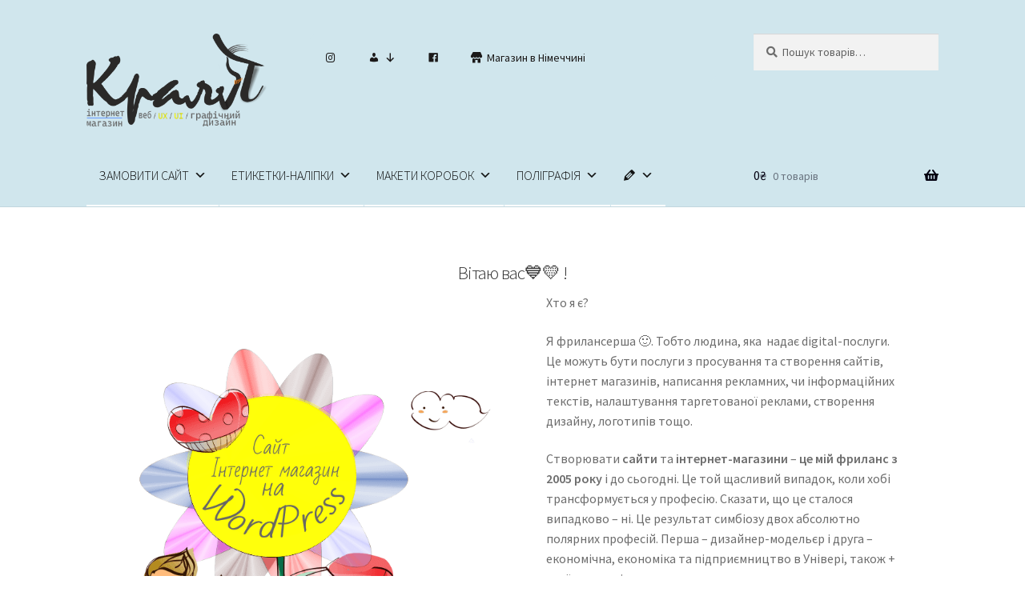

--- FILE ---
content_type: text/html; charset=UTF-8
request_url: https://kralya.com/
body_size: 46861
content:
<!doctype html>
<html lang="uk">
<head>
<meta charset="UTF-8">
<meta name="viewport" content="width=device-width, initial-scale=1">
<link rel="profile" href="http://gmpg.org/xfn/11">
<link rel="pingback" href="https://kralya.com/xmlrpc.php">

<meta name='robots' content='index, follow, max-image-preview:large, max-snippet:-1, max-video-preview:-1' />
<!-- Google (gtag.js) DataLayer режиму згоди, доданого Site Kit -->
<script id="google_gtagjs-js-consent-mode-data-layer">
window.dataLayer = window.dataLayer || [];function gtag(){dataLayer.push(arguments);}
gtag('consent', 'default', {"ad_personalization":"denied","ad_storage":"denied","ad_user_data":"denied","analytics_storage":"denied","functionality_storage":"denied","security_storage":"denied","personalization_storage":"denied","region":["AT","BE","BG","CH","CY","CZ","DE","DK","EE","ES","FI","FR","GB","GR","HR","HU","IE","IS","IT","LI","LT","LU","LV","MT","NL","NO","PL","PT","RO","SE","SI","SK"],"wait_for_update":500});
window._googlesitekitConsentCategoryMap = {"statistics":["analytics_storage"],"marketing":["ad_storage","ad_user_data","ad_personalization"],"functional":["functionality_storage","security_storage"],"preferences":["personalization_storage"]};
window._googlesitekitConsents = {"ad_personalization":"denied","ad_storage":"denied","ad_user_data":"denied","analytics_storage":"denied","functionality_storage":"denied","security_storage":"denied","personalization_storage":"denied","region":["AT","BE","BG","CH","CY","CZ","DE","DK","EE","ES","FI","FR","GB","GR","HR","HU","IE","IS","IT","LI","LT","LU","LV","MT","NL","NO","PL","PT","RO","SE","SI","SK"],"wait_for_update":500};
</script>
<!-- Закінчення тегу Google (gtag.js) DataLayer режиму згоди, доданого Site Kit -->

	<!-- This site is optimized with the Yoast SEO plugin v26.7 - https://yoast.com/wordpress/plugins/seo/ -->
	<title>Web designer. Ukraine. Germany.</title>
	<meta name="description" content="Замовити сайт чи інтернет-магазин під ключ. Підтримка сайтів. Наповнення інтернет магазинів. Дизайн поліграфії. Постери. Gimp/Corel/WordPress" />
	<link rel="canonical" href="https://kralya.com/" />
	<meta property="og:locale" content="uk_UA" />
	<meta property="og:type" content="website" />
	<meta property="og:title" content="Web designer. Ukraine. Germany." />
	<meta property="og:description" content="Замовити сайт чи інтернет-магазин під ключ. Підтримка сайтів. Наповнення інтернет магазинів. Дизайн поліграфії. Постери. Gimp/Corel/WordPress" />
	<meta property="og:url" content="https://kralya.com/" />
	<meta property="og:site_name" content="Блог портфоліо UX/UI дизайнера. Україна. Київ." />
	<meta property="article:modified_time" content="2025-12-25T16:31:02+00:00" />
	<meta property="og:image" content="http://kralya.com/wp-content/uploads/2023/10/img0.jpg" />
	<meta property="og:image:width" content="1920" />
	<meta property="og:image:height" content="780" />
	<meta property="og:image:type" content="image/jpeg" />
	<meta name="twitter:card" content="summary_large_image" />
	<meta name="twitter:site" content="@ksiiu" />
	<script type="application/ld+json" class="yoast-schema-graph">{"@context":"https://schema.org","@graph":[{"@type":"WebPage","@id":"https://kralya.com/","url":"https://kralya.com/","name":"Web designer. Ukraine. Germany.","isPartOf":{"@id":"https://kralya.com/#website"},"about":{"@id":"https://kralya.com/#/schema/person/65e732bdb0c5fe74bbbf3bcd30505e3c"},"primaryImageOfPage":{"@id":"https://kralya.com/#primaryimage"},"image":{"@id":"https://kralya.com/#primaryimage"},"thumbnailUrl":"https://kralya.com/wp-content/uploads/2023/10/img0.jpg","datePublished":"2012-11-03T07:15:25+00:00","dateModified":"2025-12-25T16:31:02+00:00","description":"Замовити сайт чи інтернет-магазин під ключ. Підтримка сайтів. Наповнення інтернет магазинів. Дизайн поліграфії. Постери. Gimp/Corel/WordPress","breadcrumb":{"@id":"https://kralya.com/#breadcrumb"},"inLanguage":"uk","potentialAction":[{"@type":"ReadAction","target":["https://kralya.com/"]}]},{"@type":"ImageObject","inLanguage":"uk","@id":"https://kralya.com/#primaryimage","url":"https://kralya.com/wp-content/uploads/2023/10/img0.jpg","contentUrl":"https://kralya.com/wp-content/uploads/2023/10/img0.jpg","width":1920,"height":780,"caption":"fiona caption"},{"@type":"BreadcrumbList","@id":"https://kralya.com/#breadcrumb","itemListElement":[{"@type":"ListItem","position":1,"name":"Головна"}]},{"@type":"WebSite","@id":"https://kralya.com/#website","url":"https://kralya.com/","name":"kralya.com","description":"Дизайн макетів коробок, постерів та календарів із фотографіями на замовлення.","publisher":{"@id":"https://kralya.com/#/schema/person/65e732bdb0c5fe74bbbf3bcd30505e3c"},"alternateName":"Блог - портфоліо веб дизайнера.","potentialAction":[{"@type":"SearchAction","target":{"@type":"EntryPoint","urlTemplate":"https://kralya.com/?s={search_term_string}"},"query-input":{"@type":"PropertyValueSpecification","valueRequired":true,"valueName":"search_term_string"}}],"inLanguage":"uk"},{"@type":["Person","Organization"],"@id":"https://kralya.com/#/schema/person/65e732bdb0c5fe74bbbf3bcd30505e3c","name":"Kralya","image":{"@type":"ImageObject","inLanguage":"uk","@id":"https://kralya.com/#/schema/person/image/","url":"https://kralya.com/wp-content/uploads/2023/10/cropped-Logo02.10.23.png","contentUrl":"https://kralya.com/wp-content/uploads/2023/10/cropped-Logo02.10.23.png","width":3041,"height":1540,"caption":"Kralya"},"logo":{"@id":"https://kralya.com/#/schema/person/image/"},"sameAs":["http://kralya.com/"]}]}</script>
	<meta name="google-site-verification" content="G-XFDQCG8BW5" />
	<!-- / Yoast SEO plugin. -->


<link rel='dns-prefetch' href='//www.googletagmanager.com' />
<link rel='dns-prefetch' href='//fonts.googleapis.com' />
<link rel='dns-prefetch' href='//pagead2.googlesyndication.com' />
<link rel="alternate" type="application/rss+xml" title="Блог портфоліо UX/UI дизайнера. Україна. Київ. &raquo; стрічка" href="https://kralya.com/feed/" />
<link rel="alternate" type="application/rss+xml" title="Блог портфоліо UX/UI дизайнера. Україна. Київ. &raquo; Канал коментарів" href="https://kralya.com/comments/feed/" />
<link rel="alternate" title="oEmbed (JSON)" type="application/json+oembed" href="https://kralya.com/wp-json/oembed/1.0/embed?url=https%3A%2F%2Fkralya.com%2F" />
<link rel="alternate" title="oEmbed (XML)" type="text/xml+oembed" href="https://kralya.com/wp-json/oembed/1.0/embed?url=https%3A%2F%2Fkralya.com%2F&#038;format=xml" />
<style id='wp-img-auto-sizes-contain-inline-css'>
img:is([sizes=auto i],[sizes^="auto," i]){contain-intrinsic-size:3000px 1500px}
/*# sourceURL=wp-img-auto-sizes-contain-inline-css */
</style>
<style id='wp-emoji-styles-inline-css'>

	img.wp-smiley, img.emoji {
		display: inline !important;
		border: none !important;
		box-shadow: none !important;
		height: 1em !important;
		width: 1em !important;
		margin: 0 0.07em !important;
		vertical-align: -0.1em !important;
		background: none !important;
		padding: 0 !important;
	}
/*# sourceURL=wp-emoji-styles-inline-css */
</style>
<style id='wp-block-library-inline-css'>
:root{--wp-block-synced-color:#7a00df;--wp-block-synced-color--rgb:122,0,223;--wp-bound-block-color:var(--wp-block-synced-color);--wp-editor-canvas-background:#ddd;--wp-admin-theme-color:#007cba;--wp-admin-theme-color--rgb:0,124,186;--wp-admin-theme-color-darker-10:#006ba1;--wp-admin-theme-color-darker-10--rgb:0,107,160.5;--wp-admin-theme-color-darker-20:#005a87;--wp-admin-theme-color-darker-20--rgb:0,90,135;--wp-admin-border-width-focus:2px}@media (min-resolution:192dpi){:root{--wp-admin-border-width-focus:1.5px}}.wp-element-button{cursor:pointer}:root .has-very-light-gray-background-color{background-color:#eee}:root .has-very-dark-gray-background-color{background-color:#313131}:root .has-very-light-gray-color{color:#eee}:root .has-very-dark-gray-color{color:#313131}:root .has-vivid-green-cyan-to-vivid-cyan-blue-gradient-background{background:linear-gradient(135deg,#00d084,#0693e3)}:root .has-purple-crush-gradient-background{background:linear-gradient(135deg,#34e2e4,#4721fb 50%,#ab1dfe)}:root .has-hazy-dawn-gradient-background{background:linear-gradient(135deg,#faaca8,#dad0ec)}:root .has-subdued-olive-gradient-background{background:linear-gradient(135deg,#fafae1,#67a671)}:root .has-atomic-cream-gradient-background{background:linear-gradient(135deg,#fdd79a,#004a59)}:root .has-nightshade-gradient-background{background:linear-gradient(135deg,#330968,#31cdcf)}:root .has-midnight-gradient-background{background:linear-gradient(135deg,#020381,#2874fc)}:root{--wp--preset--font-size--normal:16px;--wp--preset--font-size--huge:42px}.has-regular-font-size{font-size:1em}.has-larger-font-size{font-size:2.625em}.has-normal-font-size{font-size:var(--wp--preset--font-size--normal)}.has-huge-font-size{font-size:var(--wp--preset--font-size--huge)}.has-text-align-center{text-align:center}.has-text-align-left{text-align:left}.has-text-align-right{text-align:right}.has-fit-text{white-space:nowrap!important}#end-resizable-editor-section{display:none}.aligncenter{clear:both}.items-justified-left{justify-content:flex-start}.items-justified-center{justify-content:center}.items-justified-right{justify-content:flex-end}.items-justified-space-between{justify-content:space-between}.screen-reader-text{border:0;clip-path:inset(50%);height:1px;margin:-1px;overflow:hidden;padding:0;position:absolute;width:1px;word-wrap:normal!important}.screen-reader-text:focus{background-color:#ddd;clip-path:none;color:#444;display:block;font-size:1em;height:auto;left:5px;line-height:normal;padding:15px 23px 14px;text-decoration:none;top:5px;width:auto;z-index:100000}html :where(.has-border-color){border-style:solid}html :where([style*=border-top-color]){border-top-style:solid}html :where([style*=border-right-color]){border-right-style:solid}html :where([style*=border-bottom-color]){border-bottom-style:solid}html :where([style*=border-left-color]){border-left-style:solid}html :where([style*=border-width]){border-style:solid}html :where([style*=border-top-width]){border-top-style:solid}html :where([style*=border-right-width]){border-right-style:solid}html :where([style*=border-bottom-width]){border-bottom-style:solid}html :where([style*=border-left-width]){border-left-style:solid}html :where(img[class*=wp-image-]){height:auto;max-width:100%}:where(figure){margin:0 0 1em}html :where(.is-position-sticky){--wp-admin--admin-bar--position-offset:var(--wp-admin--admin-bar--height,0px)}@media screen and (max-width:600px){html :where(.is-position-sticky){--wp-admin--admin-bar--position-offset:0px}}

/*# sourceURL=wp-block-library-inline-css */
</style><style id='wp-block-button-inline-css'>
.wp-block-button__link{align-content:center;box-sizing:border-box;cursor:pointer;display:inline-block;height:100%;text-align:center;word-break:break-word}.wp-block-button__link.aligncenter{text-align:center}.wp-block-button__link.alignright{text-align:right}:where(.wp-block-button__link){border-radius:9999px;box-shadow:none;padding:calc(.667em + 2px) calc(1.333em + 2px);text-decoration:none}.wp-block-button[style*=text-decoration] .wp-block-button__link{text-decoration:inherit}.wp-block-buttons>.wp-block-button.has-custom-width{max-width:none}.wp-block-buttons>.wp-block-button.has-custom-width .wp-block-button__link{width:100%}.wp-block-buttons>.wp-block-button.has-custom-font-size .wp-block-button__link{font-size:inherit}.wp-block-buttons>.wp-block-button.wp-block-button__width-25{width:calc(25% - var(--wp--style--block-gap, .5em)*.75)}.wp-block-buttons>.wp-block-button.wp-block-button__width-50{width:calc(50% - var(--wp--style--block-gap, .5em)*.5)}.wp-block-buttons>.wp-block-button.wp-block-button__width-75{width:calc(75% - var(--wp--style--block-gap, .5em)*.25)}.wp-block-buttons>.wp-block-button.wp-block-button__width-100{flex-basis:100%;width:100%}.wp-block-buttons.is-vertical>.wp-block-button.wp-block-button__width-25{width:25%}.wp-block-buttons.is-vertical>.wp-block-button.wp-block-button__width-50{width:50%}.wp-block-buttons.is-vertical>.wp-block-button.wp-block-button__width-75{width:75%}.wp-block-button.is-style-squared,.wp-block-button__link.wp-block-button.is-style-squared{border-radius:0}.wp-block-button.no-border-radius,.wp-block-button__link.no-border-radius{border-radius:0!important}:root :where(.wp-block-button .wp-block-button__link.is-style-outline),:root :where(.wp-block-button.is-style-outline>.wp-block-button__link){border:2px solid;padding:.667em 1.333em}:root :where(.wp-block-button .wp-block-button__link.is-style-outline:not(.has-text-color)),:root :where(.wp-block-button.is-style-outline>.wp-block-button__link:not(.has-text-color)){color:currentColor}:root :where(.wp-block-button .wp-block-button__link.is-style-outline:not(.has-background)),:root :where(.wp-block-button.is-style-outline>.wp-block-button__link:not(.has-background)){background-color:initial;background-image:none}
/*# sourceURL=https://kralya.com/wp-includes/blocks/button/style.min.css */
</style>
<link rel='stylesheet' id='wp-block-gallery-css' href='https://kralya.com/wp-includes/blocks/gallery/style.min.css?ver=6.9' media='all' />
<style id='wp-block-gallery-theme-inline-css'>
.blocks-gallery-caption{color:#555;font-size:13px;text-align:center}.is-dark-theme .blocks-gallery-caption{color:#ffffffa6}
/*# sourceURL=https://kralya.com/wp-includes/blocks/gallery/theme.min.css */
</style>
<style id='wp-block-heading-inline-css'>
h1:where(.wp-block-heading).has-background,h2:where(.wp-block-heading).has-background,h3:where(.wp-block-heading).has-background,h4:where(.wp-block-heading).has-background,h5:where(.wp-block-heading).has-background,h6:where(.wp-block-heading).has-background{padding:1.25em 2.375em}h1.has-text-align-left[style*=writing-mode]:where([style*=vertical-lr]),h1.has-text-align-right[style*=writing-mode]:where([style*=vertical-rl]),h2.has-text-align-left[style*=writing-mode]:where([style*=vertical-lr]),h2.has-text-align-right[style*=writing-mode]:where([style*=vertical-rl]),h3.has-text-align-left[style*=writing-mode]:where([style*=vertical-lr]),h3.has-text-align-right[style*=writing-mode]:where([style*=vertical-rl]),h4.has-text-align-left[style*=writing-mode]:where([style*=vertical-lr]),h4.has-text-align-right[style*=writing-mode]:where([style*=vertical-rl]),h5.has-text-align-left[style*=writing-mode]:where([style*=vertical-lr]),h5.has-text-align-right[style*=writing-mode]:where([style*=vertical-rl]),h6.has-text-align-left[style*=writing-mode]:where([style*=vertical-lr]),h6.has-text-align-right[style*=writing-mode]:where([style*=vertical-rl]){rotate:180deg}
/*# sourceURL=https://kralya.com/wp-includes/blocks/heading/style.min.css */
</style>
<style id='wp-block-image-inline-css'>
.wp-block-image>a,.wp-block-image>figure>a{display:inline-block}.wp-block-image img{box-sizing:border-box;height:auto;max-width:100%;vertical-align:bottom}@media not (prefers-reduced-motion){.wp-block-image img.hide{visibility:hidden}.wp-block-image img.show{animation:show-content-image .4s}}.wp-block-image[style*=border-radius] img,.wp-block-image[style*=border-radius]>a{border-radius:inherit}.wp-block-image.has-custom-border img{box-sizing:border-box}.wp-block-image.aligncenter{text-align:center}.wp-block-image.alignfull>a,.wp-block-image.alignwide>a{width:100%}.wp-block-image.alignfull img,.wp-block-image.alignwide img{height:auto;width:100%}.wp-block-image .aligncenter,.wp-block-image .alignleft,.wp-block-image .alignright,.wp-block-image.aligncenter,.wp-block-image.alignleft,.wp-block-image.alignright{display:table}.wp-block-image .aligncenter>figcaption,.wp-block-image .alignleft>figcaption,.wp-block-image .alignright>figcaption,.wp-block-image.aligncenter>figcaption,.wp-block-image.alignleft>figcaption,.wp-block-image.alignright>figcaption{caption-side:bottom;display:table-caption}.wp-block-image .alignleft{float:left;margin:.5em 1em .5em 0}.wp-block-image .alignright{float:right;margin:.5em 0 .5em 1em}.wp-block-image .aligncenter{margin-left:auto;margin-right:auto}.wp-block-image :where(figcaption){margin-bottom:1em;margin-top:.5em}.wp-block-image.is-style-circle-mask img{border-radius:9999px}@supports ((-webkit-mask-image:none) or (mask-image:none)) or (-webkit-mask-image:none){.wp-block-image.is-style-circle-mask img{border-radius:0;-webkit-mask-image:url('data:image/svg+xml;utf8,<svg viewBox="0 0 100 100" xmlns="http://www.w3.org/2000/svg"><circle cx="50" cy="50" r="50"/></svg>');mask-image:url('data:image/svg+xml;utf8,<svg viewBox="0 0 100 100" xmlns="http://www.w3.org/2000/svg"><circle cx="50" cy="50" r="50"/></svg>');mask-mode:alpha;-webkit-mask-position:center;mask-position:center;-webkit-mask-repeat:no-repeat;mask-repeat:no-repeat;-webkit-mask-size:contain;mask-size:contain}}:root :where(.wp-block-image.is-style-rounded img,.wp-block-image .is-style-rounded img){border-radius:9999px}.wp-block-image figure{margin:0}.wp-lightbox-container{display:flex;flex-direction:column;position:relative}.wp-lightbox-container img{cursor:zoom-in}.wp-lightbox-container img:hover+button{opacity:1}.wp-lightbox-container button{align-items:center;backdrop-filter:blur(16px) saturate(180%);background-color:#5a5a5a40;border:none;border-radius:4px;cursor:zoom-in;display:flex;height:20px;justify-content:center;opacity:0;padding:0;position:absolute;right:16px;text-align:center;top:16px;width:20px;z-index:100}@media not (prefers-reduced-motion){.wp-lightbox-container button{transition:opacity .2s ease}}.wp-lightbox-container button:focus-visible{outline:3px auto #5a5a5a40;outline:3px auto -webkit-focus-ring-color;outline-offset:3px}.wp-lightbox-container button:hover{cursor:pointer;opacity:1}.wp-lightbox-container button:focus{opacity:1}.wp-lightbox-container button:focus,.wp-lightbox-container button:hover,.wp-lightbox-container button:not(:hover):not(:active):not(.has-background){background-color:#5a5a5a40;border:none}.wp-lightbox-overlay{box-sizing:border-box;cursor:zoom-out;height:100vh;left:0;overflow:hidden;position:fixed;top:0;visibility:hidden;width:100%;z-index:100000}.wp-lightbox-overlay .close-button{align-items:center;cursor:pointer;display:flex;justify-content:center;min-height:40px;min-width:40px;padding:0;position:absolute;right:calc(env(safe-area-inset-right) + 16px);top:calc(env(safe-area-inset-top) + 16px);z-index:5000000}.wp-lightbox-overlay .close-button:focus,.wp-lightbox-overlay .close-button:hover,.wp-lightbox-overlay .close-button:not(:hover):not(:active):not(.has-background){background:none;border:none}.wp-lightbox-overlay .lightbox-image-container{height:var(--wp--lightbox-container-height);left:50%;overflow:hidden;position:absolute;top:50%;transform:translate(-50%,-50%);transform-origin:top left;width:var(--wp--lightbox-container-width);z-index:9999999999}.wp-lightbox-overlay .wp-block-image{align-items:center;box-sizing:border-box;display:flex;height:100%;justify-content:center;margin:0;position:relative;transform-origin:0 0;width:100%;z-index:3000000}.wp-lightbox-overlay .wp-block-image img{height:var(--wp--lightbox-image-height);min-height:var(--wp--lightbox-image-height);min-width:var(--wp--lightbox-image-width);width:var(--wp--lightbox-image-width)}.wp-lightbox-overlay .wp-block-image figcaption{display:none}.wp-lightbox-overlay button{background:none;border:none}.wp-lightbox-overlay .scrim{background-color:#fff;height:100%;opacity:.9;position:absolute;width:100%;z-index:2000000}.wp-lightbox-overlay.active{visibility:visible}@media not (prefers-reduced-motion){.wp-lightbox-overlay.active{animation:turn-on-visibility .25s both}.wp-lightbox-overlay.active img{animation:turn-on-visibility .35s both}.wp-lightbox-overlay.show-closing-animation:not(.active){animation:turn-off-visibility .35s both}.wp-lightbox-overlay.show-closing-animation:not(.active) img{animation:turn-off-visibility .25s both}.wp-lightbox-overlay.zoom.active{animation:none;opacity:1;visibility:visible}.wp-lightbox-overlay.zoom.active .lightbox-image-container{animation:lightbox-zoom-in .4s}.wp-lightbox-overlay.zoom.active .lightbox-image-container img{animation:none}.wp-lightbox-overlay.zoom.active .scrim{animation:turn-on-visibility .4s forwards}.wp-lightbox-overlay.zoom.show-closing-animation:not(.active){animation:none}.wp-lightbox-overlay.zoom.show-closing-animation:not(.active) .lightbox-image-container{animation:lightbox-zoom-out .4s}.wp-lightbox-overlay.zoom.show-closing-animation:not(.active) .lightbox-image-container img{animation:none}.wp-lightbox-overlay.zoom.show-closing-animation:not(.active) .scrim{animation:turn-off-visibility .4s forwards}}@keyframes show-content-image{0%{visibility:hidden}99%{visibility:hidden}to{visibility:visible}}@keyframes turn-on-visibility{0%{opacity:0}to{opacity:1}}@keyframes turn-off-visibility{0%{opacity:1;visibility:visible}99%{opacity:0;visibility:visible}to{opacity:0;visibility:hidden}}@keyframes lightbox-zoom-in{0%{transform:translate(calc((-100vw + var(--wp--lightbox-scrollbar-width))/2 + var(--wp--lightbox-initial-left-position)),calc(-50vh + var(--wp--lightbox-initial-top-position))) scale(var(--wp--lightbox-scale))}to{transform:translate(-50%,-50%) scale(1)}}@keyframes lightbox-zoom-out{0%{transform:translate(-50%,-50%) scale(1);visibility:visible}99%{visibility:visible}to{transform:translate(calc((-100vw + var(--wp--lightbox-scrollbar-width))/2 + var(--wp--lightbox-initial-left-position)),calc(-50vh + var(--wp--lightbox-initial-top-position))) scale(var(--wp--lightbox-scale));visibility:hidden}}
/*# sourceURL=https://kralya.com/wp-includes/blocks/image/style.min.css */
</style>
<style id='wp-block-image-theme-inline-css'>
:root :where(.wp-block-image figcaption){color:#555;font-size:13px;text-align:center}.is-dark-theme :root :where(.wp-block-image figcaption){color:#ffffffa6}.wp-block-image{margin:0 0 1em}
/*# sourceURL=https://kralya.com/wp-includes/blocks/image/theme.min.css */
</style>
<style id='wp-block-list-inline-css'>
ol,ul{box-sizing:border-box}:root :where(.wp-block-list.has-background){padding:1.25em 2.375em}
/*# sourceURL=https://kralya.com/wp-includes/blocks/list/style.min.css */
</style>
<style id='wp-block-media-text-inline-css'>
.wp-block-media-text{box-sizing:border-box;
  /*!rtl:begin:ignore*/direction:ltr;
  /*!rtl:end:ignore*/display:grid;grid-template-columns:50% 1fr;grid-template-rows:auto}.wp-block-media-text.has-media-on-the-right{grid-template-columns:1fr 50%}.wp-block-media-text.is-vertically-aligned-top>.wp-block-media-text__content,.wp-block-media-text.is-vertically-aligned-top>.wp-block-media-text__media{align-self:start}.wp-block-media-text.is-vertically-aligned-center>.wp-block-media-text__content,.wp-block-media-text.is-vertically-aligned-center>.wp-block-media-text__media,.wp-block-media-text>.wp-block-media-text__content,.wp-block-media-text>.wp-block-media-text__media{align-self:center}.wp-block-media-text.is-vertically-aligned-bottom>.wp-block-media-text__content,.wp-block-media-text.is-vertically-aligned-bottom>.wp-block-media-text__media{align-self:end}.wp-block-media-text>.wp-block-media-text__media{
  /*!rtl:begin:ignore*/grid-column:1;grid-row:1;
  /*!rtl:end:ignore*/margin:0}.wp-block-media-text>.wp-block-media-text__content{direction:ltr;
  /*!rtl:begin:ignore*/grid-column:2;grid-row:1;
  /*!rtl:end:ignore*/padding:0 8%;word-break:break-word}.wp-block-media-text.has-media-on-the-right>.wp-block-media-text__media{
  /*!rtl:begin:ignore*/grid-column:2;grid-row:1
  /*!rtl:end:ignore*/}.wp-block-media-text.has-media-on-the-right>.wp-block-media-text__content{
  /*!rtl:begin:ignore*/grid-column:1;grid-row:1
  /*!rtl:end:ignore*/}.wp-block-media-text__media a{display:block}.wp-block-media-text__media img,.wp-block-media-text__media video{height:auto;max-width:unset;vertical-align:middle;width:100%}.wp-block-media-text.is-image-fill>.wp-block-media-text__media{background-size:cover;height:100%;min-height:250px}.wp-block-media-text.is-image-fill>.wp-block-media-text__media>a{display:block;height:100%}.wp-block-media-text.is-image-fill>.wp-block-media-text__media img{height:1px;margin:-1px;overflow:hidden;padding:0;position:absolute;width:1px;clip:rect(0,0,0,0);border:0}.wp-block-media-text.is-image-fill-element>.wp-block-media-text__media{height:100%;min-height:250px}.wp-block-media-text.is-image-fill-element>.wp-block-media-text__media>a{display:block;height:100%}.wp-block-media-text.is-image-fill-element>.wp-block-media-text__media img{height:100%;object-fit:cover;width:100%}@media (max-width:600px){.wp-block-media-text.is-stacked-on-mobile{grid-template-columns:100%!important}.wp-block-media-text.is-stacked-on-mobile>.wp-block-media-text__media{grid-column:1;grid-row:1}.wp-block-media-text.is-stacked-on-mobile>.wp-block-media-text__content{grid-column:1;grid-row:2}}
/*# sourceURL=https://kralya.com/wp-includes/blocks/media-text/style.min.css */
</style>
<style id='wp-block-columns-inline-css'>
.wp-block-columns{box-sizing:border-box;display:flex;flex-wrap:wrap!important}@media (min-width:782px){.wp-block-columns{flex-wrap:nowrap!important}}.wp-block-columns{align-items:normal!important}.wp-block-columns.are-vertically-aligned-top{align-items:flex-start}.wp-block-columns.are-vertically-aligned-center{align-items:center}.wp-block-columns.are-vertically-aligned-bottom{align-items:flex-end}@media (max-width:781px){.wp-block-columns:not(.is-not-stacked-on-mobile)>.wp-block-column{flex-basis:100%!important}}@media (min-width:782px){.wp-block-columns:not(.is-not-stacked-on-mobile)>.wp-block-column{flex-basis:0;flex-grow:1}.wp-block-columns:not(.is-not-stacked-on-mobile)>.wp-block-column[style*=flex-basis]{flex-grow:0}}.wp-block-columns.is-not-stacked-on-mobile{flex-wrap:nowrap!important}.wp-block-columns.is-not-stacked-on-mobile>.wp-block-column{flex-basis:0;flex-grow:1}.wp-block-columns.is-not-stacked-on-mobile>.wp-block-column[style*=flex-basis]{flex-grow:0}:where(.wp-block-columns){margin-bottom:1.75em}:where(.wp-block-columns.has-background){padding:1.25em 2.375em}.wp-block-column{flex-grow:1;min-width:0;overflow-wrap:break-word;word-break:break-word}.wp-block-column.is-vertically-aligned-top{align-self:flex-start}.wp-block-column.is-vertically-aligned-center{align-self:center}.wp-block-column.is-vertically-aligned-bottom{align-self:flex-end}.wp-block-column.is-vertically-aligned-stretch{align-self:stretch}.wp-block-column.is-vertically-aligned-bottom,.wp-block-column.is-vertically-aligned-center,.wp-block-column.is-vertically-aligned-top{width:100%}
/*# sourceURL=https://kralya.com/wp-includes/blocks/columns/style.min.css */
</style>
<style id='wp-block-quote-inline-css'>
.wp-block-quote{box-sizing:border-box;overflow-wrap:break-word}.wp-block-quote.is-large:where(:not(.is-style-plain)),.wp-block-quote.is-style-large:where(:not(.is-style-plain)){margin-bottom:1em;padding:0 1em}.wp-block-quote.is-large:where(:not(.is-style-plain)) p,.wp-block-quote.is-style-large:where(:not(.is-style-plain)) p{font-size:1.5em;font-style:italic;line-height:1.6}.wp-block-quote.is-large:where(:not(.is-style-plain)) cite,.wp-block-quote.is-large:where(:not(.is-style-plain)) footer,.wp-block-quote.is-style-large:where(:not(.is-style-plain)) cite,.wp-block-quote.is-style-large:where(:not(.is-style-plain)) footer{font-size:1.125em;text-align:right}.wp-block-quote>cite{display:block}
/*# sourceURL=https://kralya.com/wp-includes/blocks/quote/style.min.css */
</style>
<style id='wp-block-quote-theme-inline-css'>
.wp-block-quote{border-left:.25em solid;margin:0 0 1.75em;padding-left:1em}.wp-block-quote cite,.wp-block-quote footer{color:currentColor;font-size:.8125em;font-style:normal;position:relative}.wp-block-quote:where(.has-text-align-right){border-left:none;border-right:.25em solid;padding-left:0;padding-right:1em}.wp-block-quote:where(.has-text-align-center){border:none;padding-left:0}.wp-block-quote.is-large,.wp-block-quote.is-style-large,.wp-block-quote:where(.is-style-plain){border:none}
/*# sourceURL=https://kralya.com/wp-includes/blocks/quote/theme.min.css */
</style>
<style id='wp-block-separator-inline-css'>
@charset "UTF-8";.wp-block-separator{border:none;border-top:2px solid}:root :where(.wp-block-separator.is-style-dots){height:auto;line-height:1;text-align:center}:root :where(.wp-block-separator.is-style-dots):before{color:currentColor;content:"···";font-family:serif;font-size:1.5em;letter-spacing:2em;padding-left:2em}.wp-block-separator.is-style-dots{background:none!important;border:none!important}
/*# sourceURL=https://kralya.com/wp-includes/blocks/separator/style.min.css */
</style>
<style id='wp-block-separator-theme-inline-css'>
.wp-block-separator.has-css-opacity{opacity:.4}.wp-block-separator{border:none;border-bottom:2px solid;margin-left:auto;margin-right:auto}.wp-block-separator.has-alpha-channel-opacity{opacity:1}.wp-block-separator:not(.is-style-wide):not(.is-style-dots){width:100px}.wp-block-separator.has-background:not(.is-style-dots){border-bottom:none;height:1px}.wp-block-separator.has-background:not(.is-style-wide):not(.is-style-dots){height:2px}
/*# sourceURL=https://kralya.com/wp-includes/blocks/separator/theme.min.css */
</style>
<link rel='stylesheet' id='wc-blocks-style-css' href='https://kralya.com/wp-content/plugins/woocommerce/assets/client/blocks/wc-blocks.css?ver=wc-10.4.3' media='all' />
<style id='otter-accordion-style-inline-css'>
.wp-block-themeisle-blocks-accordion{margin:20px auto;--title-color: initial;--title-background: initial;--content-background: initial;--border-width: 1px;--border-style: solid;--border-color: currentColor;--box-shadow: none;--padding: 18px 24px 18px 24px;--padding-tablet: var( --padding );--padding-mobile: var( --padding-tablet )}.wp-block-themeisle-blocks-accordion.has-dark-title-bg>.wp-block-themeisle-blocks-accordion-item>.wp-block-themeisle-blocks-accordion-item__title,.wp-block-themeisle-blocks-accordion.has-dark-active-title-bg>.wp-block-themeisle-blocks-accordion-item[open]>.wp-block-themeisle-blocks-accordion-item__title{color:var(--title-color, var(--nv-text-dark-bg, #fff))}.wp-block-themeisle-blocks-accordion.has-light-title-bg>.wp-block-themeisle-blocks-accordion-item>.wp-block-themeisle-blocks-accordion-item__title,.wp-block-themeisle-blocks-accordion.has-light-active-title-bg>.wp-block-themeisle-blocks-accordion-item[open]>.wp-block-themeisle-blocks-accordion-item__title{color:var(--title-color, var(--nv-text-color, #000))}.wp-block-themeisle-blocks-accordion.has-dark-content-bg .wp-block-themeisle-blocks-accordion-item__content{color:var(--text-color, var(--nv-text-dark-bg, #fff))}.wp-block-themeisle-blocks-accordion.has-light-content-bg .wp-block-themeisle-blocks-accordion-item__content{color:var(--text-color, var(--nv-text-color, #000))}.wp-block-themeisle-blocks-accordion-item{box-shadow:var(--box-shadow);margin:var(--gap) 0}.wp-block-themeisle-blocks-accordion-item__title{position:relative;z-index:2;color:var(--title-color);background:var(--title-background);padding:var(--padding);list-style:none;cursor:pointer;user-select:none;display:grid;grid-template-columns:auto min-content;align-items:center}.wp-block-themeisle-blocks-accordion .wp-block-themeisle-blocks-accordion-item__title>*{margin:0}.wp-block-themeisle-blocks-accordion-item__title svg{width:24px;height:24px}.wp-block-themeisle-blocks-accordion-item__title::-webkit-details-marker,.wp-block-themeisle-blocks-accordion-item__title::marker{display:none}@media(max-width: 960px){.wp-block-themeisle-blocks-accordion-item__title{padding:var(--padding-tablet)}}@media(max-width: 600px){.wp-block-themeisle-blocks-accordion-item__title{padding:var(--padding-mobile)}}.wp-block-themeisle-blocks-accordion-item__content{position:relative;z-index:2;background:var(--content-background);padding:var(--padding)}.wp-block-themeisle-blocks-accordion-item__content>p:last-child{margin-bottom:0}@media(max-width: 960px){.wp-block-themeisle-blocks-accordion-item__content{padding:var(--padding-tablet)}}@media(max-width: 600px){.wp-block-themeisle-blocks-accordion-item__content{padding:var(--padding-mobile)}}.wp-block-themeisle-blocks-accordion:not(.is-style-default) .wp-block-themeisle-blocks-accordion-item__title{border:var(--border-width) var(--border-style) var(--border-color)}.wp-block-themeisle-blocks-accordion:not(.is-style-default) .wp-block-themeisle-blocks-accordion-item__content{border:var(--border-width) var(--border-style) var(--border-color);border-top:none}.wp-block-themeisle-blocks-accordion:not(.is-style-default).no-gap>.wp-block-themeisle-blocks-accordion-item:not(:first-child)>.wp-block-themeisle-blocks-accordion-item__title,.wp-block-themeisle-blocks-accordion:not(.is-style-default):not(.is-narrow-gap):not(.is-wide-gap):not(.is-wider-gap):not(.has-gap)>.wp-block-themeisle-blocks-accordion-item:not(:first-child)>.wp-block-themeisle-blocks-accordion-item__title{border-top:none}.wp-block-themeisle-blocks-accordion.is-style-default>.wp-block-themeisle-blocks-accordion-item>.wp-block-themeisle-blocks-accordion-item__title{border-top:var(--border-width) var(--border-style) var(--border-color)}.wp-block-themeisle-blocks-accordion.is-style-default>.wp-block-themeisle-blocks-accordion-item:last-child:not([open]):not(.is-open)>.wp-block-themeisle-blocks-accordion-item__title{border-bottom:var(--border-width) var(--border-style) var(--border-color)}.wp-block-themeisle-blocks-accordion.is-style-default>.wp-block-themeisle-blocks-accordion-item:last-child>.wp-block-themeisle-blocks-accordion-item__content{border-bottom:var(--border-width) var(--border-style) var(--border-color)}.wp-block-themeisle-blocks-accordion.is-narrow-gap>.wp-block-themeisle-blocks-accordion-item{margin:5px 0}.wp-block-themeisle-blocks-accordion.is-wide-gap>.wp-block-themeisle-blocks-accordion-item{margin:10px 0}.wp-block-themeisle-blocks-accordion.is-wider-gap>.wp-block-themeisle-blocks-accordion-item{margin:20px 0}.wp-block-themeisle-blocks-accordion.icon-first>.wp-block-themeisle-blocks-accordion-item>.wp-block-themeisle-blocks-accordion-item__title{display:flex;flex-direction:row-reverse;justify-content:flex-end;gap:24px}.wp-block-themeisle-blocks-accordion:not(.has-icon)>.wp-block-themeisle-blocks-accordion-item:not([open])>.wp-block-themeisle-blocks-accordion-item__title::after,.wp-block-themeisle-blocks-accordion:not(.has-open-icon)>.wp-block-themeisle-blocks-accordion-item[open]>.wp-block-themeisle-blocks-accordion-item__title::after{content:"";justify-self:end;align-self:center;border-right:2px solid currentColor;border-bottom:2px solid currentColor;width:8px;height:8px}.wp-block-themeisle-blocks-accordion:not(.has-icon)>.wp-block-themeisle-blocks-accordion-item:not([open])>.wp-block-themeisle-blocks-accordion-item__title::after{transform:rotate(45deg) translate(-25%, 0%)}.wp-block-themeisle-blocks-accordion:not(.has-open-icon)>.wp-block-themeisle-blocks-accordion-item[open]>.wp-block-themeisle-blocks-accordion-item__title::after{transform:rotate(225deg) translate(0%, -45%)}/*# sourceMappingURL=style.css.map */

/*# sourceURL=https://kralya.com/wp-content/plugins/otter-blocks/build/blocks/accordion/style.css */
</style>
<style id='otter-button-group-style-inline-css'>
.wp-block-themeisle-blocks-button-group{display:flex;flex-wrap:wrap}.wp-block-themeisle-blocks-button-group.collapse-desktop{flex-direction:column}.wp-block-themeisle-blocks-button-group.align-left-desktop,.wp-block-themeisle-blocks-button-group.align-left{justify-content:flex-start}.wp-block-themeisle-blocks-button-group.align-left-desktop.collapse-desktop,.wp-block-themeisle-blocks-button-group.align-left.collapse-desktop{align-items:start}.wp-block-themeisle-blocks-button-group.align-center-desktop,.wp-block-themeisle-blocks-button-group.align-center{justify-content:center}.wp-block-themeisle-blocks-button-group.align-center-desktop.collapse-desktop,.wp-block-themeisle-blocks-button-group.align-center.collapse-desktop{align-items:center}.wp-block-themeisle-blocks-button-group.align-right-desktop,.wp-block-themeisle-blocks-button-group.align-right{justify-content:flex-end}.wp-block-themeisle-blocks-button-group.align-right-desktop.collapse-desktop,.wp-block-themeisle-blocks-button-group.align-right.collapse-desktop{align-items:end}.wp-block-themeisle-blocks-button-group.align-full-desktop .wp-block-button{flex:1;margin:unset}.wp-block-themeisle-blocks-button-group.align-full-desktop .wp-block-button .wp-block-button__link{width:100%}@media(max-width: 960px){.wp-block-themeisle-blocks-button-group{flex-wrap:wrap}.wp-block-themeisle-blocks-button-group.collapse-tablet{flex-direction:column}.wp-block-themeisle-blocks-button-group.align-left-tablet{justify-content:flex-start}.wp-block-themeisle-blocks-button-group.align-left-tablet .wp-block-button{flex:unset}.wp-block-themeisle-blocks-button-group.align-left-tablet.collapse-tablet{align-items:start}.wp-block-themeisle-blocks-button-group.align-center-tablet{justify-content:center}.wp-block-themeisle-blocks-button-group.align-center-tablet .wp-block-button{flex:unset}.wp-block-themeisle-blocks-button-group.align-center-tablet.collapse-tablet{align-items:center}.wp-block-themeisle-blocks-button-group.align-right-tablet{justify-content:flex-end}.wp-block-themeisle-blocks-button-group.align-right-tablet .wp-block-button{flex:unset}.wp-block-themeisle-blocks-button-group.align-right-tablet.collapse-tablet{align-items:end}.wp-block-themeisle-blocks-button-group.align-full-tablet .wp-block-button{flex:1;margin:unset}.wp-block-themeisle-blocks-button-group.align-full-tablet .wp-block-button .wp-block-button__link{width:100%}}@media(max-width: 600px){.wp-block-themeisle-blocks-button-group{flex-wrap:wrap}.wp-block-themeisle-blocks-button-group.collapse-mobile{flex-direction:column}.wp-block-themeisle-blocks-button-group.align-left-mobile{justify-content:flex-start}.wp-block-themeisle-blocks-button-group.align-left-mobile .wp-block-button{flex:unset}.wp-block-themeisle-blocks-button-group.align-left-mobile.collapse-mobile{align-items:start}.wp-block-themeisle-blocks-button-group.align-center-mobile{justify-content:center}.wp-block-themeisle-blocks-button-group.align-center-mobile .wp-block-button{flex:unset}.wp-block-themeisle-blocks-button-group.align-center-mobile.collapse-mobile{align-items:center}.wp-block-themeisle-blocks-button-group.align-right-mobile{justify-content:flex-end}.wp-block-themeisle-blocks-button-group.align-right-mobile .wp-block-button{flex:unset}.wp-block-themeisle-blocks-button-group.align-right-mobile.collapse-mobile{align-items:end}.wp-block-themeisle-blocks-button-group.align-full-mobile .wp-block-button{flex:1;margin:unset}.wp-block-themeisle-blocks-button-group.align-full-mobile .wp-block-button .wp-block-button__link{width:100%}}.wp-block-themeisle-blocks-button-group{--padding: 15px 30px;--padding-tablet: var(--padding);--padding-mobile: var(--padding-tablet);--font-size: var( --btnfs, var(--bodyfontsize, 15px) );--spacing: 20px;gap:var(--spacing)}.wp-block-themeisle-blocks-button-group .wp-block-themeisle-blocks-button{display:flex;justify-content:center;align-items:center}.wp-block-themeisle-blocks-button-group .wp-block-themeisle-blocks-button:is(.wp-block-button) :is(div,span,a).wp-block-button__link{padding:var(--padding);font-size:var(--font-size)}@media(min-width: 600px)and (max-width: 960px){.wp-block-themeisle-blocks-button-group .wp-block-themeisle-blocks-button:is(.wp-block-button) :is(div,span,a).wp-block-button__link{padding:var(--padding-tablet)}}@media(max-width: 600px){.wp-block-themeisle-blocks-button-group .wp-block-themeisle-blocks-button:is(.wp-block-button) :is(div,span,a).wp-block-button__link{padding:var(--padding-mobile)}}.wp-block-themeisle-blocks-button-group .wp-block-themeisle-blocks-button.wp-block-button:is(.is-style-plain) :is(.wp-block-button__link,.wp-block-button__link:hover){background:rgba(0,0,0,0);color:#000;border-width:0px;padding:0px;box-shadow:unset}.wp-block-themeisle-blocks-button-group .wp-block-themeisle-blocks-button.wp-block-button:is(.is-style-outline) .wp-block-button__link{background:rgba(0,0,0,0);color:#111;border:1px solid #111}.wp-block-themeisle-blocks-button-group .wp-block-themeisle-blocks-button.wp-block-button:is(.is-style-outline) .wp-block-button__link:hover{background:#111;color:#fff}.wp-block-themeisle-blocks-button-group .wp-block-themeisle-blocks-button svg{fill:currentColor;display:inline-block;width:16px}.wp-block-themeisle-blocks-button-group .wp-block-themeisle-blocks-button svg.margin-left{margin-left:10px}.wp-block-themeisle-blocks-button-group .wp-block-themeisle-blocks-button svg.margin-right{margin-right:10px}.wp-block-themeisle-blocks-button-group .wp-block-themeisle-blocks-button svg path{transition:none}.wp-block-themeisle-blocks-button-group .wp-block-themeisle-blocks-button i.margin-left{margin-left:10px}.wp-block-themeisle-blocks-button-group .wp-block-themeisle-blocks-button i.margin-right{margin-right:10px}/*# sourceMappingURL=style.css.map */

/*# sourceURL=https://kralya.com/wp-content/plugins/otter-blocks/build/blocks/button-group/style.css */
</style>
<style id='otter-font-awesome-style-inline-css'>
.wp-block-themeisle-blocks-font-awesome-icons{--align: center;--align-tablet: var(--align);--align-mobile: var(--align-tablet);--border-color: inherit;--border-size: unset;--border-radius: 0%;--margin: 5px;--padding: 5px;--font-size: 16px;display:flex;justify-content:var(--align);margin:0}.wp-block-themeisle-blocks-font-awesome-icons .wp-block-themeisle-blocks-font-awesome-icons-container{display:inline-flex;justify-content:center;border:var(--border-size) solid;border-color:var(--border-color);border-radius:var(--border-radius);margin:var(--margin);font-size:var(--font-size);text-align:center;align-items:center;box-sizing:content-box}.wp-block-themeisle-blocks-font-awesome-icons .wp-block-themeisle-blocks-font-awesome-icons-container:not(.nan-padding){width:calc(var(--font-size)*1.5 + var(--padding));height:calc(var(--font-size)*1.5 + var(--padding))}.wp-block-themeisle-blocks-font-awesome-icons .wp-block-themeisle-blocks-font-awesome-icons-container:not(.nan-padding) i{font-size:var(--font-size)}.wp-block-themeisle-blocks-font-awesome-icons .wp-block-themeisle-blocks-font-awesome-icons-container.nan-padding{padding:var(--padding);aspect-ratio:1}.wp-block-themeisle-blocks-font-awesome-icons .wp-block-themeisle-blocks-font-awesome-icons-container.nan-padding i{font-size:calc(var(--font-size)/1.25);width:var(--font-size)}.wp-block-themeisle-blocks-font-awesome-icons .wp-block-themeisle-blocks-font-awesome-icons-container svg{width:var(--font-size);height:var(--font-size);fill:currentColor}@media(max-width: 960px){.wp-block-themeisle-blocks-font-awesome-icons{justify-content:var(--align-tablet)}}@media(max-width: 600px){.wp-block-themeisle-blocks-font-awesome-icons{justify-content:var(--align-mobile)}}/*# sourceMappingURL=style.css.map */

/*# sourceURL=https://kralya.com/wp-content/plugins/otter-blocks/build/blocks/font-awesome-icons/style.css */
</style>
<style id='otter-progress-bar-style-inline-css'>
.wp-block-themeisle-blocks-progress-bar{--percentage: 50%;--title-color: inherit;--percentage-color: rgba(0, 0, 0, 0.4);--percentage-color-outer: inherit;--percentage-color-tooltip: #FFF;--percentage-color-append: #FFF;--background-color: #EEE;--border-radius: 5px;--height: 30px;--font-size: calc( var( --height ) * 0.65 );--bar-background: #6adcfa;--title-font-size: var(--font-size);display:flex;flex-direction:column}.wp-block-themeisle-blocks-progress-bar.has-tooltip{margin-top:43px}.wp-block-themeisle-blocks-progress-bar .wp-block-themeisle-blocks-progress-bar__area{position:relative;width:100%;display:block;margin-bottom:15px;width:100%;background:var(--background-color);height:var(--height);border-radius:var(--border-radius);transition:.4s linear;transition-property:width,background-color}.wp-block-themeisle-blocks-progress-bar .wp-block-themeisle-blocks-progress-bar__progress{display:flex;align-items:center;position:absolute;right:10px;top:0;font-size:var(--font-size);height:var(--height);line-height:30px;color:var(--percentage-color)}.wp-block-themeisle-blocks-progress-bar .wp-block-themeisle-blocks-progress-bar__area__bar{height:var(--height);width:0px;background:var(--bar-background);border-radius:var(--border-radius);opacity:0}.wp-block-themeisle-blocks-progress-bar .wp-block-themeisle-blocks-progress-bar__area__bar.show{opacity:1}.wp-block-themeisle-blocks-progress-bar .wp-block-themeisle-blocks-progress-bar__progress__append{display:flex;align-items:center;position:relative;justify-content:flex-end;right:10px;left:0px;top:0;font-size:var(--font-size);margin-right:5px;height:var(--height);line-height:30px;color:var(--percentage-color-append);opacity:0}.wp-block-themeisle-blocks-progress-bar .wp-block-themeisle-blocks-progress-bar__progress__append.show{opacity:1}.wp-block-themeisle-blocks-progress-bar .wp-block-themeisle-blocks-progress-bar__area__tooltip{font-size:12px;min-width:40px;float:right;bottom:40px;left:20px;color:var(--percentage-color-tooltip);transition:all 1s;position:relative;padding:4px 10px 7px 10px;background-color:var(--bar-background);border-radius:2px;line-height:20px;opacity:0;font-size:clamp(12px,var(--title-font-size),26px);text-align:center}.wp-block-themeisle-blocks-progress-bar .wp-block-themeisle-blocks-progress-bar__area__tooltip.show{opacity:1}.wp-block-themeisle-blocks-progress-bar .wp-block-themeisle-blocks-progress-bar__area__arrow{width:0;height:0;position:absolute;content:"";bottom:-5px;left:0;right:0;margin:auto;display:block;border-style:solid;border-width:5px 5px 0 5px;border-color:var(--bar-background) rgba(0,0,0,0) rgba(0,0,0,0) rgba(0,0,0,0)}.wp-block-themeisle-blocks-progress-bar .wp-block-themeisle-blocks-progress-bar__area__title{position:absolute;top:0;left:0;width:auto;font-weight:bold;font-size:var(--font-size);height:var(--height);color:#fff;background:rgba(0,0,0,0);border-radius:var(--border-radius) 0px 0px var(--border-radius)}.wp-block-themeisle-blocks-progress-bar .wp-block-themeisle-blocks-progress-bar__area__title.highlight{background:var(--bar-background)}.wp-block-themeisle-blocks-progress-bar .wp-block-themeisle-blocks-progress-bar__area__title.highlight span{color:var(--title-color);background:rgba(0,0,0,.1)}.wp-block-themeisle-blocks-progress-bar .wp-block-themeisle-blocks-progress-bar__area__title span{color:var(--title-color);display:flex;align-items:center;border-radius:var(--border-radius) 0px 0px var(--border-radius);width:100%;background:rgba(0,0,0,0);padding:0 20px;height:var(--height);line-height:30px}.wp-block-themeisle-blocks-progress-bar .wp-block-themeisle-blocks-progress-bar__outer{display:flex;flex-direction:row;justify-content:space-between;margin-bottom:10px}.wp-block-themeisle-blocks-progress-bar .wp-block-themeisle-blocks-progress-bar__outer__title{color:var(--title-color);margin:0px;display:grid;align-items:center;font-size:max(var(--title-font-size),12px);line-height:70%}.wp-block-themeisle-blocks-progress-bar .wp-block-themeisle-blocks-progress-bar__outer__value{color:var(--percentage-color-outer);margin-left:auto;display:grid;align-items:center;position:inherit;font-size:max(var(--title-font-size),12px);line-height:70%}html[amp] .wp-block-themeisle-blocks-progress-bar .wp-block-themeisle-blocks-progress-bar__area__bar{width:var(--percentage);opacity:1}html[amp] .wp-block-themeisle-blocks-progress-bar .wp-block-themeisle-blocks-progress-bar__area__tooltip{opacity:1}@media(max-width: 600px){.wp-block-themeisle-blocks-progress-bar :is(.wp-block-themeisle-blocks-progress-bar__area,.wp-block-themeisle-blocks-progress-bar__area__title,.wp-block-themeisle-blocks-progress-bar__area__title span,.wp-block-themeisle-blocks-progress-bar__progress,.wp-block-themeisle-blocks-progress-bar__area__bar,.wp-block-themeisle-blocks-progress-bar__progress__append){height:min(var(--height),64px);font-size:min(var(--font-size),64px)}.wp-block-themeisle-blocks-progress-bar :is(.wp-block-themeisle-blocks-progress-bar__outer__title,.wp-block-themeisle-blocks-progress-bar__outer__value){font-size:min(var(--title-font-size),64px)}}/*# sourceMappingURL=style.css.map */

/*# sourceURL=https://kralya.com/wp-content/plugins/otter-blocks/build/blocks/progress-bar/style.css */
</style>
<style id='global-styles-inline-css'>
:root{--wp--preset--aspect-ratio--square: 1;--wp--preset--aspect-ratio--4-3: 4/3;--wp--preset--aspect-ratio--3-4: 3/4;--wp--preset--aspect-ratio--3-2: 3/2;--wp--preset--aspect-ratio--2-3: 2/3;--wp--preset--aspect-ratio--16-9: 16/9;--wp--preset--aspect-ratio--9-16: 9/16;--wp--preset--color--black: #000000;--wp--preset--color--cyan-bluish-gray: #abb8c3;--wp--preset--color--white: #ffffff;--wp--preset--color--pale-pink: #f78da7;--wp--preset--color--vivid-red: #cf2e2e;--wp--preset--color--luminous-vivid-orange: #ff6900;--wp--preset--color--luminous-vivid-amber: #fcb900;--wp--preset--color--light-green-cyan: #7bdcb5;--wp--preset--color--vivid-green-cyan: #00d084;--wp--preset--color--pale-cyan-blue: #8ed1fc;--wp--preset--color--vivid-cyan-blue: #0693e3;--wp--preset--color--vivid-purple: #9b51e0;--wp--preset--gradient--vivid-cyan-blue-to-vivid-purple: linear-gradient(135deg,rgb(6,147,227) 0%,rgb(155,81,224) 100%);--wp--preset--gradient--light-green-cyan-to-vivid-green-cyan: linear-gradient(135deg,rgb(122,220,180) 0%,rgb(0,208,130) 100%);--wp--preset--gradient--luminous-vivid-amber-to-luminous-vivid-orange: linear-gradient(135deg,rgb(252,185,0) 0%,rgb(255,105,0) 100%);--wp--preset--gradient--luminous-vivid-orange-to-vivid-red: linear-gradient(135deg,rgb(255,105,0) 0%,rgb(207,46,46) 100%);--wp--preset--gradient--very-light-gray-to-cyan-bluish-gray: linear-gradient(135deg,rgb(238,238,238) 0%,rgb(169,184,195) 100%);--wp--preset--gradient--cool-to-warm-spectrum: linear-gradient(135deg,rgb(74,234,220) 0%,rgb(151,120,209) 20%,rgb(207,42,186) 40%,rgb(238,44,130) 60%,rgb(251,105,98) 80%,rgb(254,248,76) 100%);--wp--preset--gradient--blush-light-purple: linear-gradient(135deg,rgb(255,206,236) 0%,rgb(152,150,240) 100%);--wp--preset--gradient--blush-bordeaux: linear-gradient(135deg,rgb(254,205,165) 0%,rgb(254,45,45) 50%,rgb(107,0,62) 100%);--wp--preset--gradient--luminous-dusk: linear-gradient(135deg,rgb(255,203,112) 0%,rgb(199,81,192) 50%,rgb(65,88,208) 100%);--wp--preset--gradient--pale-ocean: linear-gradient(135deg,rgb(255,245,203) 0%,rgb(182,227,212) 50%,rgb(51,167,181) 100%);--wp--preset--gradient--electric-grass: linear-gradient(135deg,rgb(202,248,128) 0%,rgb(113,206,126) 100%);--wp--preset--gradient--midnight: linear-gradient(135deg,rgb(2,3,129) 0%,rgb(40,116,252) 100%);--wp--preset--font-size--small: 14px;--wp--preset--font-size--medium: 23px;--wp--preset--font-size--large: 26px;--wp--preset--font-size--x-large: 42px;--wp--preset--font-size--normal: 16px;--wp--preset--font-size--huge: 37px;--wp--preset--spacing--20: 0.44rem;--wp--preset--spacing--30: 0.67rem;--wp--preset--spacing--40: 1rem;--wp--preset--spacing--50: 1.5rem;--wp--preset--spacing--60: 2.25rem;--wp--preset--spacing--70: 3.38rem;--wp--preset--spacing--80: 5.06rem;--wp--preset--shadow--natural: 6px 6px 9px rgba(0, 0, 0, 0.2);--wp--preset--shadow--deep: 12px 12px 50px rgba(0, 0, 0, 0.4);--wp--preset--shadow--sharp: 6px 6px 0px rgba(0, 0, 0, 0.2);--wp--preset--shadow--outlined: 6px 6px 0px -3px rgb(255, 255, 255), 6px 6px rgb(0, 0, 0);--wp--preset--shadow--crisp: 6px 6px 0px rgb(0, 0, 0);}:root :where(.is-layout-flow) > :first-child{margin-block-start: 0;}:root :where(.is-layout-flow) > :last-child{margin-block-end: 0;}:root :where(.is-layout-flow) > *{margin-block-start: 24px;margin-block-end: 0;}:root :where(.is-layout-constrained) > :first-child{margin-block-start: 0;}:root :where(.is-layout-constrained) > :last-child{margin-block-end: 0;}:root :where(.is-layout-constrained) > *{margin-block-start: 24px;margin-block-end: 0;}:root :where(.is-layout-flex){gap: 24px;}:root :where(.is-layout-grid){gap: 24px;}body .is-layout-flex{display: flex;}.is-layout-flex{flex-wrap: wrap;align-items: center;}.is-layout-flex > :is(*, div){margin: 0;}body .is-layout-grid{display: grid;}.is-layout-grid > :is(*, div){margin: 0;}.has-black-color{color: var(--wp--preset--color--black) !important;}.has-cyan-bluish-gray-color{color: var(--wp--preset--color--cyan-bluish-gray) !important;}.has-white-color{color: var(--wp--preset--color--white) !important;}.has-pale-pink-color{color: var(--wp--preset--color--pale-pink) !important;}.has-vivid-red-color{color: var(--wp--preset--color--vivid-red) !important;}.has-luminous-vivid-orange-color{color: var(--wp--preset--color--luminous-vivid-orange) !important;}.has-luminous-vivid-amber-color{color: var(--wp--preset--color--luminous-vivid-amber) !important;}.has-light-green-cyan-color{color: var(--wp--preset--color--light-green-cyan) !important;}.has-vivid-green-cyan-color{color: var(--wp--preset--color--vivid-green-cyan) !important;}.has-pale-cyan-blue-color{color: var(--wp--preset--color--pale-cyan-blue) !important;}.has-vivid-cyan-blue-color{color: var(--wp--preset--color--vivid-cyan-blue) !important;}.has-vivid-purple-color{color: var(--wp--preset--color--vivid-purple) !important;}.has-black-background-color{background-color: var(--wp--preset--color--black) !important;}.has-cyan-bluish-gray-background-color{background-color: var(--wp--preset--color--cyan-bluish-gray) !important;}.has-white-background-color{background-color: var(--wp--preset--color--white) !important;}.has-pale-pink-background-color{background-color: var(--wp--preset--color--pale-pink) !important;}.has-vivid-red-background-color{background-color: var(--wp--preset--color--vivid-red) !important;}.has-luminous-vivid-orange-background-color{background-color: var(--wp--preset--color--luminous-vivid-orange) !important;}.has-luminous-vivid-amber-background-color{background-color: var(--wp--preset--color--luminous-vivid-amber) !important;}.has-light-green-cyan-background-color{background-color: var(--wp--preset--color--light-green-cyan) !important;}.has-vivid-green-cyan-background-color{background-color: var(--wp--preset--color--vivid-green-cyan) !important;}.has-pale-cyan-blue-background-color{background-color: var(--wp--preset--color--pale-cyan-blue) !important;}.has-vivid-cyan-blue-background-color{background-color: var(--wp--preset--color--vivid-cyan-blue) !important;}.has-vivid-purple-background-color{background-color: var(--wp--preset--color--vivid-purple) !important;}.has-black-border-color{border-color: var(--wp--preset--color--black) !important;}.has-cyan-bluish-gray-border-color{border-color: var(--wp--preset--color--cyan-bluish-gray) !important;}.has-white-border-color{border-color: var(--wp--preset--color--white) !important;}.has-pale-pink-border-color{border-color: var(--wp--preset--color--pale-pink) !important;}.has-vivid-red-border-color{border-color: var(--wp--preset--color--vivid-red) !important;}.has-luminous-vivid-orange-border-color{border-color: var(--wp--preset--color--luminous-vivid-orange) !important;}.has-luminous-vivid-amber-border-color{border-color: var(--wp--preset--color--luminous-vivid-amber) !important;}.has-light-green-cyan-border-color{border-color: var(--wp--preset--color--light-green-cyan) !important;}.has-vivid-green-cyan-border-color{border-color: var(--wp--preset--color--vivid-green-cyan) !important;}.has-pale-cyan-blue-border-color{border-color: var(--wp--preset--color--pale-cyan-blue) !important;}.has-vivid-cyan-blue-border-color{border-color: var(--wp--preset--color--vivid-cyan-blue) !important;}.has-vivid-purple-border-color{border-color: var(--wp--preset--color--vivid-purple) !important;}.has-vivid-cyan-blue-to-vivid-purple-gradient-background{background: var(--wp--preset--gradient--vivid-cyan-blue-to-vivid-purple) !important;}.has-light-green-cyan-to-vivid-green-cyan-gradient-background{background: var(--wp--preset--gradient--light-green-cyan-to-vivid-green-cyan) !important;}.has-luminous-vivid-amber-to-luminous-vivid-orange-gradient-background{background: var(--wp--preset--gradient--luminous-vivid-amber-to-luminous-vivid-orange) !important;}.has-luminous-vivid-orange-to-vivid-red-gradient-background{background: var(--wp--preset--gradient--luminous-vivid-orange-to-vivid-red) !important;}.has-very-light-gray-to-cyan-bluish-gray-gradient-background{background: var(--wp--preset--gradient--very-light-gray-to-cyan-bluish-gray) !important;}.has-cool-to-warm-spectrum-gradient-background{background: var(--wp--preset--gradient--cool-to-warm-spectrum) !important;}.has-blush-light-purple-gradient-background{background: var(--wp--preset--gradient--blush-light-purple) !important;}.has-blush-bordeaux-gradient-background{background: var(--wp--preset--gradient--blush-bordeaux) !important;}.has-luminous-dusk-gradient-background{background: var(--wp--preset--gradient--luminous-dusk) !important;}.has-pale-ocean-gradient-background{background: var(--wp--preset--gradient--pale-ocean) !important;}.has-electric-grass-gradient-background{background: var(--wp--preset--gradient--electric-grass) !important;}.has-midnight-gradient-background{background: var(--wp--preset--gradient--midnight) !important;}.has-small-font-size{font-size: var(--wp--preset--font-size--small) !important;}.has-medium-font-size{font-size: var(--wp--preset--font-size--medium) !important;}.has-large-font-size{font-size: var(--wp--preset--font-size--large) !important;}.has-x-large-font-size{font-size: var(--wp--preset--font-size--x-large) !important;}
/*# sourceURL=global-styles-inline-css */
</style>
<style id='core-block-supports-inline-css'>
.wp-elements-5e94012536d563db139084b87d0a0f18 a:where(:not(.wp-element-button)){color:#3a3838;}.wp-elements-06833a38d259e4b186380d57d3c93ac3 a:where(:not(.wp-element-button)){color:var(--wp--preset--color--white);}.wp-container-core-columns-is-layout-28f84493{flex-wrap:nowrap;}.wp-block-gallery.wp-block-gallery-1{--wp--style--unstable-gallery-gap:var( --wp--style--gallery-gap-default, var( --gallery-block--gutter-size, var( --wp--style--block-gap, 0.5em ) ) );gap:var( --wp--style--gallery-gap-default, var( --gallery-block--gutter-size, var( --wp--style--block-gap, 0.5em ) ) );}
/*# sourceURL=core-block-supports-inline-css */
</style>

<style id='classic-theme-styles-inline-css'>
/*! This file is auto-generated */
.wp-block-button__link{color:#fff;background-color:#32373c;border-radius:9999px;box-shadow:none;text-decoration:none;padding:calc(.667em + 2px) calc(1.333em + 2px);font-size:1.125em}.wp-block-file__button{background:#32373c;color:#fff;text-decoration:none}
/*# sourceURL=/wp-includes/css/classic-themes.min.css */
</style>
<link rel='stylesheet' id='wp-components-css' href='https://kralya.com/wp-includes/css/dist/components/style.min.css?ver=6.9' media='all' />
<link rel='stylesheet' id='wp-preferences-css' href='https://kralya.com/wp-includes/css/dist/preferences/style.min.css?ver=6.9' media='all' />
<link rel='stylesheet' id='wp-block-editor-css' href='https://kralya.com/wp-includes/css/dist/block-editor/style.min.css?ver=6.9' media='all' />
<link rel='stylesheet' id='popup-maker-block-library-style-css' href='https://kralya.com/wp-content/plugins/popup-maker/dist/packages/block-library-style.css?ver=dbea705cfafe089d65f1' media='all' />
<link rel='stylesheet' id='storefront-gutenberg-blocks-css' href='https://kralya.com/wp-content/themes/storefront/assets/css/base/gutenberg-blocks.css?ver=4.6.2' media='all' />
<style id='storefront-gutenberg-blocks-inline-css'>

				.wp-block-button__link:not(.has-text-color) {
					color: #333333;
				}

				.wp-block-button__link:not(.has-text-color):hover,
				.wp-block-button__link:not(.has-text-color):focus,
				.wp-block-button__link:not(.has-text-color):active {
					color: #333333;
				}

				.wp-block-button__link:not(.has-background) {
					background-color: #b8ecef;
				}

				.wp-block-button__link:not(.has-background):hover,
				.wp-block-button__link:not(.has-background):focus,
				.wp-block-button__link:not(.has-background):active {
					border-color: #9fd3d6;
					background-color: #9fd3d6;
				}

				.wc-block-grid__products .wc-block-grid__product .wp-block-button__link {
					background-color: #b8ecef;
					border-color: #b8ecef;
					color: #333333;
				}

				.wp-block-quote footer,
				.wp-block-quote cite,
				.wp-block-quote__citation {
					color: #6d6d6d;
				}

				.wp-block-pullquote cite,
				.wp-block-pullquote footer,
				.wp-block-pullquote__citation {
					color: #6d6d6d;
				}

				.wp-block-image figcaption {
					color: #6d6d6d;
				}

				.wp-block-separator.is-style-dots::before {
					color: #333333;
				}

				.wp-block-file a.wp-block-file__button {
					color: #333333;
					background-color: #b8ecef;
					border-color: #b8ecef;
				}

				.wp-block-file a.wp-block-file__button:hover,
				.wp-block-file a.wp-block-file__button:focus,
				.wp-block-file a.wp-block-file__button:active {
					color: #333333;
					background-color: #9fd3d6;
				}

				.wp-block-code,
				.wp-block-preformatted pre {
					color: #6d6d6d;
				}

				.wp-block-table:not( .has-background ):not( .is-style-stripes ) tbody tr:nth-child(2n) td {
					background-color: #fdfdfd;
				}

				.wp-block-cover .wp-block-cover__inner-container h1:not(.has-text-color),
				.wp-block-cover .wp-block-cover__inner-container h2:not(.has-text-color),
				.wp-block-cover .wp-block-cover__inner-container h3:not(.has-text-color),
				.wp-block-cover .wp-block-cover__inner-container h4:not(.has-text-color),
				.wp-block-cover .wp-block-cover__inner-container h5:not(.has-text-color),
				.wp-block-cover .wp-block-cover__inner-container h6:not(.has-text-color) {
					color: #000000;
				}

				div.wc-block-components-price-slider__range-input-progress,
				.rtl .wc-block-components-price-slider__range-input-progress {
					--range-color: #dd9933;
				}

				/* Target only IE11 */
				@media all and (-ms-high-contrast: none), (-ms-high-contrast: active) {
					.wc-block-components-price-slider__range-input-progress {
						background: #dd9933;
					}
				}

				.wc-block-components-button:not(.is-link) {
					background-color: #333333;
					color: #ffffff;
				}

				.wc-block-components-button:not(.is-link):hover,
				.wc-block-components-button:not(.is-link):focus,
				.wc-block-components-button:not(.is-link):active {
					background-color: #1a1a1a;
					color: #ffffff;
				}

				.wc-block-components-button:not(.is-link):disabled {
					background-color: #333333;
					color: #ffffff;
				}

				.wc-block-cart__submit-container {
					background-color: #ffffff;
				}

				.wc-block-cart__submit-container::before {
					color: rgba(220,220,220,0.5);
				}

				.wc-block-components-order-summary-item__quantity {
					background-color: #ffffff;
					border-color: #6d6d6d;
					box-shadow: 0 0 0 2px #ffffff;
					color: #6d6d6d;
				}
			
/*# sourceURL=storefront-gutenberg-blocks-inline-css */
</style>
<style id='woocommerce-inline-inline-css'>
.woocommerce form .form-row .required { visibility: visible; }
/*# sourceURL=woocommerce-inline-inline-css */
</style>
<link rel='stylesheet' id='megamenu-css' href='https://kralya.com/wp-content/uploads/maxmegamenu/style.css?ver=75391e' media='all' />
<link rel='stylesheet' id='dashicons-css' href='https://kralya.com/wp-includes/css/dashicons.min.css?ver=6.9' media='all' />
<link rel='stylesheet' id='storefront-style-css' href='https://kralya.com/wp-content/themes/storefront/style.css?ver=4.6.2' media='all' />
<style id='storefront-style-inline-css'>

			.main-navigation ul li a,
			.site-title a,
			ul.menu li a,
			.site-branding h1 a,
			button.menu-toggle,
			button.menu-toggle:hover,
			.handheld-navigation .dropdown-toggle {
				color: #030111;
			}

			button.menu-toggle,
			button.menu-toggle:hover {
				border-color: #030111;
			}

			.main-navigation ul li a:hover,
			.main-navigation ul li:hover > a,
			.site-title a:hover,
			.site-header ul.menu li.current-menu-item > a {
				color: #444252;
			}

			table:not( .has-background ) th {
				background-color: #f8f8f8;
			}

			table:not( .has-background ) tbody td {
				background-color: #fdfdfd;
			}

			table:not( .has-background ) tbody tr:nth-child(2n) td,
			fieldset,
			fieldset legend {
				background-color: #fbfbfb;
			}

			.site-header,
			.secondary-navigation ul ul,
			.main-navigation ul.menu > li.menu-item-has-children:after,
			.secondary-navigation ul.menu ul,
			.storefront-handheld-footer-bar,
			.storefront-handheld-footer-bar ul li > a,
			.storefront-handheld-footer-bar ul li.search .site-search,
			button.menu-toggle,
			button.menu-toggle:hover {
				background-color: #d0e6ed;
			}

			p.site-description,
			.site-header,
			.storefront-handheld-footer-bar {
				color: #404040;
			}

			button.menu-toggle:after,
			button.menu-toggle:before,
			button.menu-toggle span:before {
				background-color: #030111;
			}

			h1, h2, h3, h4, h5, h6, .wc-block-grid__product-title {
				color: #333333;
			}

			.widget h1 {
				border-bottom-color: #333333;
			}

			body,
			.secondary-navigation a {
				color: #6d6d6d;
			}

			.widget-area .widget a,
			.hentry .entry-header .posted-on a,
			.hentry .entry-header .post-author a,
			.hentry .entry-header .post-comments a,
			.hentry .entry-header .byline a {
				color: #727272;
			}

			a {
				color: #dd9933;
			}

			a:focus,
			button:focus,
			.button.alt:focus,
			input:focus,
			textarea:focus,
			input[type="button"]:focus,
			input[type="reset"]:focus,
			input[type="submit"]:focus,
			input[type="email"]:focus,
			input[type="tel"]:focus,
			input[type="url"]:focus,
			input[type="password"]:focus,
			input[type="search"]:focus {
				outline-color: #dd9933;
			}

			button, input[type="button"], input[type="reset"], input[type="submit"], .button, .widget a.button {
				background-color: #b8ecef;
				border-color: #b8ecef;
				color: #333333;
			}

			button:hover, input[type="button"]:hover, input[type="reset"]:hover, input[type="submit"]:hover, .button:hover, .widget a.button:hover {
				background-color: #9fd3d6;
				border-color: #9fd3d6;
				color: #333333;
			}

			button.alt, input[type="button"].alt, input[type="reset"].alt, input[type="submit"].alt, .button.alt, .widget-area .widget a.button.alt {
				background-color: #333333;
				border-color: #333333;
				color: #ffffff;
			}

			button.alt:hover, input[type="button"].alt:hover, input[type="reset"].alt:hover, input[type="submit"].alt:hover, .button.alt:hover, .widget-area .widget a.button.alt:hover {
				background-color: #1a1a1a;
				border-color: #1a1a1a;
				color: #ffffff;
			}

			.pagination .page-numbers li .page-numbers.current {
				background-color: #e6e6e6;
				color: #636363;
			}

			#comments .comment-list .comment-content .comment-text {
				background-color: #f8f8f8;
			}

			.site-footer {
				background-color: #d0e6ed;
				color: #6d6d6d;
			}

			.site-footer a:not(.button):not(.components-button) {
				color: #333333;
			}

			.site-footer .storefront-handheld-footer-bar a:not(.button):not(.components-button) {
				color: #030111;
			}

			.site-footer h1, .site-footer h2, .site-footer h3, .site-footer h4, .site-footer h5, .site-footer h6, .site-footer .widget .widget-title, .site-footer .widget .widgettitle {
				color: #333333;
			}

			.page-template-template-homepage.has-post-thumbnail .type-page.has-post-thumbnail .entry-title {
				color: #000000;
			}

			.page-template-template-homepage.has-post-thumbnail .type-page.has-post-thumbnail .entry-content {
				color: #000000;
			}

			@media screen and ( min-width: 768px ) {
				.secondary-navigation ul.menu a:hover {
					color: #595959;
				}

				.secondary-navigation ul.menu a {
					color: #404040;
				}

				.main-navigation ul.menu ul.sub-menu,
				.main-navigation ul.nav-menu ul.children {
					background-color: #c1d7de;
				}

				.site-header {
					border-bottom-color: #c1d7de;
				}
			}
/*# sourceURL=storefront-style-inline-css */
</style>
<link rel='stylesheet' id='storefront-icons-css' href='https://kralya.com/wp-content/themes/storefront/assets/css/base/icons.css?ver=4.6.2' media='all' />
<link rel='stylesheet' id='storefront-fonts-css' href='https://fonts.googleapis.com/css?family=Source+Sans+Pro%3A400%2C300%2C300italic%2C400italic%2C600%2C700%2C900&#038;subset=latin%2Clatin-ext&#038;ver=4.6.2' media='all' />
<style id='wp-block-paragraph-inline-css'>
.is-small-text{font-size:.875em}.is-regular-text{font-size:1em}.is-large-text{font-size:2.25em}.is-larger-text{font-size:3em}.has-drop-cap:not(:focus):first-letter{float:left;font-size:8.4em;font-style:normal;font-weight:100;line-height:.68;margin:.05em .1em 0 0;text-transform:uppercase}body.rtl .has-drop-cap:not(:focus):first-letter{float:none;margin-left:.1em}p.has-drop-cap.has-background{overflow:hidden}:root :where(p.has-background){padding:1.25em 2.375em}:where(p.has-text-color:not(.has-link-color)) a{color:inherit}p.has-text-align-left[style*="writing-mode:vertical-lr"],p.has-text-align-right[style*="writing-mode:vertical-rl"]{rotate:180deg}
/*# sourceURL=https://kralya.com/wp-includes/blocks/paragraph/style.min.css */
</style>
<link rel='stylesheet' id='popup-maker-site-css' href='https://kralya.com/wp-content/plugins/popup-maker/dist/assets/site.css?ver=1.21.5' media='all' />
<style id='popup-maker-site-inline-css'>
/* Popup Google Fonts */
@import url('//fonts.googleapis.com/css?family=Montserrat|Acme');

/* Popup Theme 4756: Content Only - For use with page builders or block editor */
.pum-theme-4756, .pum-theme-content-only { background-color: rgba( 0, 0, 0, 0.70 ) } 
.pum-theme-4756 .pum-container, .pum-theme-content-only .pum-container { padding: 0px; border-radius: 0px; border: 1px none #000000; box-shadow: 0px 0px 0px 0px rgba( 2, 2, 2, 0.00 ) } 
.pum-theme-4756 .pum-title, .pum-theme-content-only .pum-title { color: #000000; text-align: left; text-shadow: 0px 0px 0px rgba( 2, 2, 2, 0.23 ); font-family: inherit; font-weight: 400; font-size: 32px; line-height: 36px } 
.pum-theme-4756 .pum-content, .pum-theme-content-only .pum-content { color: #8c8c8c; font-family: inherit; font-weight: 400 } 
.pum-theme-4756 .pum-content + .pum-close, .pum-theme-content-only .pum-content + .pum-close { position: absolute; height: 18px; width: 18px; left: auto; right: 7px; bottom: auto; top: 7px; padding: 0px; color: #000000; font-family: inherit; font-weight: 700; font-size: 20px; line-height: 20px; border: 1px none #ffffff; border-radius: 15px; box-shadow: 0px 0px 0px 0px rgba( 2, 2, 2, 0.00 ); text-shadow: 0px 0px 0px rgba( 0, 0, 0, 0.00 ); background-color: rgba( 255, 255, 255, 0.00 ) } 

/* Popup Theme 4741: Плавающая панель, светло-голубая */
.pum-theme-4741, .pum-theme-floating-bar { background-color: rgba( 255, 255, 255, 0.00 ) } 
.pum-theme-4741 .pum-container, .pum-theme-floating-bar .pum-container { padding: 8px; border-radius: 0px; border: 1px none #000000; box-shadow: 1px 1px 3px 0px rgba( 2, 2, 2, 0.23 ); background-color: rgba( 238, 246, 252, 1.00 ) } 
.pum-theme-4741 .pum-title, .pum-theme-floating-bar .pum-title { color: #505050; text-align: left; text-shadow: 0px 0px 0px rgba( 2, 2, 2, 0.23 ); font-family: inherit; font-weight: 400; font-size: 32px; line-height: 36px } 
.pum-theme-4741 .pum-content, .pum-theme-floating-bar .pum-content { color: #505050; font-family: inherit; font-weight: 400 } 
.pum-theme-4741 .pum-content + .pum-close, .pum-theme-floating-bar .pum-content + .pum-close { position: absolute; height: 18px; width: 18px; left: auto; right: 5px; bottom: auto; top: 50%; padding: 0px; color: #505050; font-family: Sans-Serif; font-weight: 700; font-size: 15px; line-height: 18px; border: 1px solid #505050; border-radius: 15px; box-shadow: 0px 0px 0px 0px rgba( 2, 2, 2, 0.00 ); text-shadow: 0px 0px 0px rgba( 0, 0, 0, 0.00 ); background-color: rgba( 255, 255, 255, 0.00 ); transform: translate(0, -50%) } 

/* Popup Theme 4074: Тема по умолчанию */
.pum-theme-4074, .pum-theme-tema-po-umolchaniyu { background-color: rgba( 255, 255, 255, 1.00 ) } 
.pum-theme-4074 .pum-container, .pum-theme-tema-po-umolchaniyu .pum-container { padding: 18px; border-radius: 0px; border: 1px none #000000; box-shadow: 1px 1px 3px 0px rgba( 2, 2, 2, 0.23 ); background-color: rgba( 249, 249, 249, 1.00 ) } 
.pum-theme-4074 .pum-title, .pum-theme-tema-po-umolchaniyu .pum-title { color: #000000; text-align: left; text-shadow: 0px 0px 0px rgba( 2, 2, 2, 0.23 ); font-family: inherit; font-weight: inherit; font-size: 32px; font-style: normal; line-height: 36px } 
.pum-theme-4074 .pum-content, .pum-theme-tema-po-umolchaniyu .pum-content { color: #8c8c8c; font-family: inherit; font-weight: inherit; font-style: normal } 
.pum-theme-4074 .pum-content + .pum-close, .pum-theme-tema-po-umolchaniyu .pum-content + .pum-close { position: absolute; height: auto; width: auto; left: auto; right: 0px; bottom: auto; top: 0px; padding: 8px; color: #ffffff; font-family: inherit; font-weight: inherit; font-size: 12px; font-style: normal; line-height: 14px; border: 1px none #ffffff; border-radius: 0px; box-shadow: 0px 0px 0px 0px rgba( 2, 2, 2, 0.23 ); text-shadow: 0px 0px 0px rgba( 0, 0, 0, 0.23 ); background-color: rgba( 0, 183, 205, 1.00 ) } 

/* Popup Theme 4075: Light Box */
.pum-theme-4075, .pum-theme-lightbox { background-color: rgba( 0, 0, 0, 0.60 ) } 
.pum-theme-4075 .pum-container, .pum-theme-lightbox .pum-container { padding: 18px; border-radius: 3px; border: 8px solid #000000; box-shadow: 0px 0px 30px 0px rgba( 2, 2, 2, 1.00 ); background-color: rgba( 255, 255, 255, 1.00 ) } 
.pum-theme-4075 .pum-title, .pum-theme-lightbox .pum-title { color: #000000; text-align: left; text-shadow: 0px 0px 0px rgba( 2, 2, 2, 0.23 ); font-family: inherit; font-size: 32px; line-height: 36px } 
.pum-theme-4075 .pum-content, .pum-theme-lightbox .pum-content { color: #000000; font-family: inherit } 
.pum-theme-4075 .pum-content + .pum-close, .pum-theme-lightbox .pum-content + .pum-close { position: absolute; height: 30px; width: 30px; left: auto; right: -24px; bottom: auto; top: -24px; padding: 0px; color: #ffffff; font-family: inherit; font-size: 24px; line-height: 26px; border: 2px solid #ffffff; border-radius: 30px; box-shadow: 0px 0px 15px 1px rgba( 2, 2, 2, 0.75 ); text-shadow: 0px 0px 0px rgba( 0, 0, 0, 0.23 ); background-color: rgba( 0, 0, 0, 1.00 ) } 

/* Popup Theme 4076: Enterprise Blue */
.pum-theme-4076, .pum-theme-enterprise-blue { background-color: rgba( 0, 0, 0, 0.70 ) } 
.pum-theme-4076 .pum-container, .pum-theme-enterprise-blue .pum-container { padding: 28px; border-radius: 5px; border: 1px none #000000; box-shadow: 0px 10px 25px 4px rgba( 2, 2, 2, 0.50 ); background-color: rgba( 255, 255, 255, 1.00 ) } 
.pum-theme-4076 .pum-title, .pum-theme-enterprise-blue .pum-title { color: #315b7c; text-align: left; text-shadow: 0px 0px 0px rgba( 2, 2, 2, 0.23 ); font-family: inherit; font-size: 34px; line-height: 36px } 
.pum-theme-4076 .pum-content, .pum-theme-enterprise-blue .pum-content { color: #2d2d2d; font-family: inherit } 
.pum-theme-4076 .pum-content + .pum-close, .pum-theme-enterprise-blue .pum-content + .pum-close { position: absolute; height: 28px; width: 28px; left: auto; right: 8px; bottom: auto; top: 8px; padding: 4px; color: #ffffff; font-family: inherit; font-size: 20px; line-height: 20px; border: 1px none #ffffff; border-radius: 42px; box-shadow: 0px 0px 0px 0px rgba( 2, 2, 2, 0.23 ); text-shadow: 0px 0px 0px rgba( 0, 0, 0, 0.23 ); background-color: rgba( 49, 91, 124, 1.00 ) } 

/* Popup Theme 4077: Hello Box */
.pum-theme-4077, .pum-theme-hello-box { background-color: rgba( 0, 0, 0, 0.75 ) } 
.pum-theme-4077 .pum-container, .pum-theme-hello-box .pum-container { padding: 30px; border-radius: 80px; border: 14px solid #81d742; box-shadow: 0px 0px 0px 0px rgba( 2, 2, 2, 0.00 ); background-color: rgba( 255, 255, 255, 1.00 ) } 
.pum-theme-4077 .pum-title, .pum-theme-hello-box .pum-title { color: #2d2d2d; text-align: left; text-shadow: 0px 0px 0px rgba( 2, 2, 2, 0.23 ); font-family: Montserrat; font-size: 32px; line-height: 36px } 
.pum-theme-4077 .pum-content, .pum-theme-hello-box .pum-content { color: #2d2d2d; font-family: inherit } 
.pum-theme-4077 .pum-content + .pum-close, .pum-theme-hello-box .pum-content + .pum-close { position: absolute; height: auto; width: auto; left: auto; right: -30px; bottom: auto; top: -30px; padding: 0px; color: #2d2d2d; font-family: inherit; font-size: 32px; line-height: 28px; border: 1px none #ffffff; border-radius: 28px; box-shadow: 0px 0px 0px 0px rgba( 2, 2, 2, 0.23 ); text-shadow: 0px 0px 0px rgba( 0, 0, 0, 0.23 ); background-color: rgba( 255, 255, 255, 1.00 ) } 

/* Popup Theme 4078: Cutting Edge */
.pum-theme-4078, .pum-theme-cutting-edge { background-color: rgba( 0, 0, 0, 0.50 ) } 
.pum-theme-4078 .pum-container, .pum-theme-cutting-edge .pum-container { padding: 18px; border-radius: 0px; border: 1px none #000000; box-shadow: 0px 10px 25px 0px rgba( 2, 2, 2, 0.50 ); background-color: rgba( 30, 115, 190, 1.00 ) } 
.pum-theme-4078 .pum-title, .pum-theme-cutting-edge .pum-title { color: #ffffff; text-align: left; text-shadow: 0px 0px 0px rgba( 2, 2, 2, 0.23 ); font-family: Sans-Serif; font-size: 26px; line-height: 28px } 
.pum-theme-4078 .pum-content, .pum-theme-cutting-edge .pum-content { color: #ffffff; font-family: inherit } 
.pum-theme-4078 .pum-content + .pum-close, .pum-theme-cutting-edge .pum-content + .pum-close { position: absolute; height: 24px; width: 24px; left: auto; right: 0px; bottom: auto; top: 0px; padding: 0px; color: #1e73be; font-family: inherit; font-size: 32px; line-height: 24px; border: 1px none #ffffff; border-radius: 0px; box-shadow: -1px 1px 1px 0px rgba( 2, 2, 2, 0.10 ); text-shadow: -1px 1px 1px rgba( 0, 0, 0, 0.10 ); background-color: rgba( 238, 238, 34, 1.00 ) } 

/* Popup Theme 4079: Framed Border */
.pum-theme-4079, .pum-theme-framed-border { background-color: rgba( 255, 255, 255, 0.50 ) } 
.pum-theme-4079 .pum-container, .pum-theme-framed-border .pum-container { padding: 18px; border-radius: 0px; border: 20px outset #dd3333; box-shadow: 1px 1px 3px 0px rgba( 2, 2, 2, 0.97 ) inset; background-color: rgba( 255, 251, 239, 1.00 ) } 
.pum-theme-4079 .pum-title, .pum-theme-framed-border .pum-title { color: #000000; text-align: left; text-shadow: 0px 0px 0px rgba( 2, 2, 2, 0.23 ); font-family: inherit; font-size: 32px; line-height: 36px } 
.pum-theme-4079 .pum-content, .pum-theme-framed-border .pum-content { color: #2d2d2d; font-family: inherit } 
.pum-theme-4079 .pum-content + .pum-close, .pum-theme-framed-border .pum-content + .pum-close { position: absolute; height: 20px; width: 20px; left: auto; right: -20px; bottom: auto; top: -20px; padding: 0px; color: #ffffff; font-family: Acme; font-size: 20px; line-height: 20px; border: 1px none #ffffff; border-radius: 0px; box-shadow: 0px 0px 0px 0px rgba( 2, 2, 2, 0.23 ); text-shadow: 0px 0px 0px rgba( 0, 0, 0, 0.23 ); background-color: rgba( 0, 0, 0, 0.55 ) } 

#pum-6863 {z-index: 1999999999}
#pum-6861 {z-index: 1999999999}
#pum-6858 {z-index: 1999999999}
#pum-5947 {z-index: 1999999999}
#pum-5408 {z-index: 1999999999}
#pum-4080 {z-index: 1999999999}

/*# sourceURL=popup-maker-site-inline-css */
</style>
<link rel='stylesheet' id='storefront-woocommerce-style-css' href='https://kralya.com/wp-content/themes/storefront/assets/css/woocommerce/woocommerce.css?ver=4.6.2' media='all' />
<style id='storefront-woocommerce-style-inline-css'>
@font-face {
				font-family: star;
				src: url(https://kralya.com/wp-content/plugins/woocommerce/assets/fonts/star.eot);
				src:
					url(https://kralya.com/wp-content/plugins/woocommerce/assets/fonts/star.eot?#iefix) format("embedded-opentype"),
					url(https://kralya.com/wp-content/plugins/woocommerce/assets/fonts/star.woff) format("woff"),
					url(https://kralya.com/wp-content/plugins/woocommerce/assets/fonts/star.ttf) format("truetype"),
					url(https://kralya.com/wp-content/plugins/woocommerce/assets/fonts/star.svg#star) format("svg");
				font-weight: 400;
				font-style: normal;
			}
			@font-face {
				font-family: WooCommerce;
				src: url(https://kralya.com/wp-content/plugins/woocommerce/assets/fonts/WooCommerce.eot);
				src:
					url(https://kralya.com/wp-content/plugins/woocommerce/assets/fonts/WooCommerce.eot?#iefix) format("embedded-opentype"),
					url(https://kralya.com/wp-content/plugins/woocommerce/assets/fonts/WooCommerce.woff) format("woff"),
					url(https://kralya.com/wp-content/plugins/woocommerce/assets/fonts/WooCommerce.ttf) format("truetype"),
					url(https://kralya.com/wp-content/plugins/woocommerce/assets/fonts/WooCommerce.svg#WooCommerce) format("svg");
				font-weight: 400;
				font-style: normal;
			}

			a.cart-contents,
			.site-header-cart .widget_shopping_cart a {
				color: #030111;
			}

			a.cart-contents:hover,
			.site-header-cart .widget_shopping_cart a:hover,
			.site-header-cart:hover > li > a {
				color: #444252;
			}

			table.cart td.product-remove,
			table.cart td.actions {
				border-top-color: #ffffff;
			}

			.storefront-handheld-footer-bar ul li.cart .count {
				background-color: #030111;
				color: #d0e6ed;
				border-color: #d0e6ed;
			}

			.woocommerce-tabs ul.tabs li.active a,
			ul.products li.product .price,
			.onsale,
			.wc-block-grid__product-onsale,
			.widget_search form:before,
			.widget_product_search form:before {
				color: #6d6d6d;
			}

			.woocommerce-breadcrumb a,
			a.woocommerce-review-link,
			.product_meta a {
				color: #727272;
			}

			.wc-block-grid__product-onsale,
			.onsale {
				border-color: #6d6d6d;
			}

			.star-rating span:before,
			.quantity .plus, .quantity .minus,
			p.stars a:hover:after,
			p.stars a:after,
			.star-rating span:before,
			#payment .payment_methods li input[type=radio]:first-child:checked+label:before {
				color: #dd9933;
			}

			.widget_price_filter .ui-slider .ui-slider-range,
			.widget_price_filter .ui-slider .ui-slider-handle {
				background-color: #dd9933;
			}

			.order_details {
				background-color: #f8f8f8;
			}

			.order_details > li {
				border-bottom: 1px dotted #e3e3e3;
			}

			.order_details:before,
			.order_details:after {
				background: -webkit-linear-gradient(transparent 0,transparent 0),-webkit-linear-gradient(135deg,#f8f8f8 33.33%,transparent 33.33%),-webkit-linear-gradient(45deg,#f8f8f8 33.33%,transparent 33.33%)
			}

			#order_review {
				background-color: #ffffff;
			}

			#payment .payment_methods > li .payment_box,
			#payment .place-order {
				background-color: #fafafa;
			}

			#payment .payment_methods > li:not(.woocommerce-notice) {
				background-color: #f5f5f5;
			}

			#payment .payment_methods > li:not(.woocommerce-notice):hover {
				background-color: #f0f0f0;
			}

			.woocommerce-pagination .page-numbers li .page-numbers.current {
				background-color: #e6e6e6;
				color: #636363;
			}

			.wc-block-grid__product-onsale,
			.onsale,
			.woocommerce-pagination .page-numbers li .page-numbers:not(.current) {
				color: #6d6d6d;
			}

			p.stars a:before,
			p.stars a:hover~a:before,
			p.stars.selected a.active~a:before {
				color: #6d6d6d;
			}

			p.stars.selected a.active:before,
			p.stars:hover a:before,
			p.stars.selected a:not(.active):before,
			p.stars.selected a.active:before {
				color: #dd9933;
			}

			.single-product div.product .woocommerce-product-gallery .woocommerce-product-gallery__trigger {
				background-color: #b8ecef;
				color: #333333;
			}

			.single-product div.product .woocommerce-product-gallery .woocommerce-product-gallery__trigger:hover {
				background-color: #9fd3d6;
				border-color: #9fd3d6;
				color: #333333;
			}

			.button.added_to_cart:focus,
			.button.wc-forward:focus {
				outline-color: #dd9933;
			}

			.added_to_cart,
			.site-header-cart .widget_shopping_cart a.button,
			.wc-block-grid__products .wc-block-grid__product .wp-block-button__link {
				background-color: #b8ecef;
				border-color: #b8ecef;
				color: #333333;
			}

			.added_to_cart:hover,
			.site-header-cart .widget_shopping_cart a.button:hover,
			.wc-block-grid__products .wc-block-grid__product .wp-block-button__link:hover {
				background-color: #9fd3d6;
				border-color: #9fd3d6;
				color: #333333;
			}

			.added_to_cart.alt, .added_to_cart, .widget a.button.checkout {
				background-color: #333333;
				border-color: #333333;
				color: #ffffff;
			}

			.added_to_cart.alt:hover, .added_to_cart:hover, .widget a.button.checkout:hover {
				background-color: #1a1a1a;
				border-color: #1a1a1a;
				color: #ffffff;
			}

			.button.loading {
				color: #b8ecef;
			}

			.button.loading:hover {
				background-color: #b8ecef;
			}

			.button.loading:after {
				color: #333333;
			}

			@media screen and ( min-width: 768px ) {
				.site-header-cart .widget_shopping_cart,
				.site-header .product_list_widget li .quantity {
					color: #404040;
				}

				.site-header-cart .widget_shopping_cart .buttons,
				.site-header-cart .widget_shopping_cart .total {
					background-color: #c6dce3;
				}

				.site-header-cart .widget_shopping_cart {
					background-color: #c1d7de;
				}
			}
				.storefront-product-pagination a {
					color: #6d6d6d;
					background-color: #ffffff;
				}
				.storefront-sticky-add-to-cart {
					color: #6d6d6d;
					background-color: #ffffff;
				}

				.storefront-sticky-add-to-cart a:not(.button) {
					color: #030111;
				}
/*# sourceURL=storefront-woocommerce-style-inline-css */
</style>
<link rel='stylesheet' id='storefront-woocommerce-brands-style-css' href='https://kralya.com/wp-content/themes/storefront/assets/css/woocommerce/extensions/brands.css?ver=4.6.2' media='all' />
<link rel='stylesheet' id='megamenu-storefront-css' href='https://kralya.com/wp-content/plugins/megamenu-storefront/megamenu-storefront.css?ver=1.0' media='all' />
<script src="https://kralya.com/wp-includes/js/jquery/jquery.min.js?ver=3.7.1" id="jquery-core-js"></script>
<script src="https://kralya.com/wp-includes/js/jquery/jquery-migrate.min.js?ver=3.4.1" id="jquery-migrate-js"></script>
<script src="https://kralya.com/wp-content/plugins/woocommerce/assets/js/jquery-blockui/jquery.blockUI.min.js?ver=2.7.0-wc.10.4.3" id="wc-jquery-blockui-js" defer data-wp-strategy="defer"></script>
<script id="wc-add-to-cart-js-extra">
var wc_add_to_cart_params = {"ajax_url":"/wp-admin/admin-ajax.php","wc_ajax_url":"/?wc-ajax=%%endpoint%%","i18n_view_cart":"\u041f\u0435\u0440\u0435\u0433\u043b\u044f\u043d\u0443\u0442\u0438 \u043a\u043e\u0448\u0438\u043a","cart_url":"https://kralya.com/cart/","is_cart":"","cart_redirect_after_add":"yes"};
//# sourceURL=wc-add-to-cart-js-extra
</script>
<script src="https://kralya.com/wp-content/plugins/woocommerce/assets/js/frontend/add-to-cart.min.js?ver=10.4.3" id="wc-add-to-cart-js" defer data-wp-strategy="defer"></script>
<script src="https://kralya.com/wp-content/plugins/woocommerce/assets/js/js-cookie/js.cookie.min.js?ver=2.1.4-wc.10.4.3" id="wc-js-cookie-js" defer data-wp-strategy="defer"></script>
<script id="woocommerce-js-extra">
var woocommerce_params = {"ajax_url":"/wp-admin/admin-ajax.php","wc_ajax_url":"/?wc-ajax=%%endpoint%%","i18n_password_show":"\u041f\u043e\u043a\u0430\u0437\u0430\u0442\u0438 \u043f\u0430\u0440\u043e\u043b\u044c","i18n_password_hide":"\u0421\u0445\u043e\u0432\u0430\u0442\u0438 \u043f\u0430\u0440\u043e\u043b\u044c"};
//# sourceURL=woocommerce-js-extra
</script>
<script src="https://kralya.com/wp-content/plugins/woocommerce/assets/js/frontend/woocommerce.min.js?ver=10.4.3" id="woocommerce-js" defer data-wp-strategy="defer"></script>
<script id="wc-cart-fragments-js-extra">
var wc_cart_fragments_params = {"ajax_url":"/wp-admin/admin-ajax.php","wc_ajax_url":"/?wc-ajax=%%endpoint%%","cart_hash_key":"wc_cart_hash_119e4004432493abcc51d425737c1449","fragment_name":"wc_fragments_119e4004432493abcc51d425737c1449","request_timeout":"5000"};
//# sourceURL=wc-cart-fragments-js-extra
</script>
<script src="https://kralya.com/wp-content/plugins/woocommerce/assets/js/frontend/cart-fragments.min.js?ver=10.4.3" id="wc-cart-fragments-js" defer data-wp-strategy="defer"></script>

<!-- Початок фрагмента тегу Google (gtag.js), доданого за допомогою Site Kit -->
<!-- Фрагмент Google Analytics, доданий Site Kit -->
<script src="https://www.googletagmanager.com/gtag/js?id=GT-TQDGD7NH" id="google_gtagjs-js" async></script>
<script id="google_gtagjs-js-after">
window.dataLayer = window.dataLayer || [];function gtag(){dataLayer.push(arguments);}
gtag("set","linker",{"domains":["kralya.com"]});
gtag("js", new Date());
gtag("set", "developer_id.dZTNiMT", true);
gtag("config", "GT-TQDGD7NH");
//# sourceURL=google_gtagjs-js-after
</script>
<link rel="https://api.w.org/" href="https://kralya.com/wp-json/" /><link rel="alternate" title="JSON" type="application/json" href="https://kralya.com/wp-json/wp/v2/pages/292" /><link rel="EditURI" type="application/rsd+xml" title="RSD" href="https://kralya.com/xmlrpc.php?rsd" />
<meta name="generator" content="WordPress 6.9" />
<meta name="generator" content="WooCommerce 10.4.3" />
<link rel='shortlink' href='https://kralya.com/' />
<meta name="generator" content="Site Kit by Google 1.170.0" />	<noscript><style>.woocommerce-product-gallery{ opacity: 1 !important; }</style></noscript>
	
<!-- Мета-теги Google AdSense додані Site Kit -->
<meta name="google-adsense-platform-account" content="ca-host-pub-2644536267352236">
<meta name="google-adsense-platform-domain" content="sitekit.withgoogle.com">
<!-- Кінцеві мета-теги Google AdSense, додані Site Kit -->

<!-- Фрагмент Google AdSense, доданий Site Kit -->
<script async src="https://pagead2.googlesyndication.com/pagead/js/adsbygoogle.js?client=ca-pub-4961471536419338&amp;host=ca-host-pub-2644536267352236" crossorigin="anonymous"></script>

<!-- Кінець фрагменту Google AdSense, доданого Site Kit -->
<link rel="icon" href="https://kralya.com/wp-content/uploads/2024/08/Favico-ua-min-1-100x100.png" sizes="32x32" />
<link rel="icon" href="https://kralya.com/wp-content/uploads/2024/08/Favico-ua-min-1-324x324.png" sizes="192x192" />
<link rel="apple-touch-icon" href="https://kralya.com/wp-content/uploads/2024/08/Favico-ua-min-1-324x324.png" />
<meta name="msapplication-TileImage" content="https://kralya.com/wp-content/uploads/2024/08/Favico-ua-min-1-324x324.png" />
		<style id="wp-custom-css">
			/*Колір Saitbaru*/
.right-sidebar .widget-area 
{
    background-color: #d0e6ed;
    padding: 15px;
}
/*бордер в меню картинкам*/
.wp-caption img[class*=wp-image-] {
    margin: 0 auto;
    padding: 1rem;
    color: white;
    border-width: 3px;
    border-style: solid;
    border-image: linear-gradient(to bottom, white, rgba(255, 255, 255)
		) 1 100%;
}
/* Сторінка записів. СІТКА */
.posts-grid {
    display: grid;
    gap: 20px;
}

.posts-grid.columns-2 {
    grid-template-columns: repeat(2, 1fr);
}

.posts-grid.columns-3 {
    grid-template-columns: repeat(3, 1fr);
}

.posts-grid.columns-4 {
    grid-template-columns: repeat(4, 1fr);
}

.grid-item {
    border: 1px solid #eee;
    padding: 15px;
    text-align: center;
}

.grid-thumb img {
    max-width: 100%;
    height: auto;
}

 		</style>
		<style type="text/css">/** Mega Menu CSS: fs **/</style>
<link rel='stylesheet' id='font-awesome-5-css' href='https://kralya.com/wp-content/plugins/otter-blocks/assets/fontawesome/css/all.min.css?ver=1f3cd78557ad425c7930' media='all' />
<link rel='stylesheet' id='font-awesome-4-shims-css' href='https://kralya.com/wp-content/plugins/otter-blocks/assets/fontawesome/css/v4-shims.min.css?ver=1f3cd78557ad425c7930' media='all' />
</head>

<body class="home wp-singular page-template page-template-template-fullwidth page-template-template-fullwidth-php page page-id-292 page-parent wp-custom-logo wp-embed-responsive wp-theme-storefront theme-storefront woocommerce-no-js mega-menu-primary mega-menu-handheld mega-menu-secondary mega-menu-max-mega-menu-1 group-blog storefront-secondary-navigation storefront-align-wide right-sidebar woocommerce-active">



<div id="page" class="hfeed site">
	
	<header id="masthead" class="site-header" role="banner" style="">

		<div class="col-full">		<a class="skip-link screen-reader-text" href="#site-navigation">Перейти до навігації</a>
		<a class="skip-link screen-reader-text" href="#content">Перейти до вмісту</a>
				<div class="site-branding">
			<a href="https://kralya.com/" class="custom-logo-link" rel="home" aria-current="page"><img width="3041" height="1540" src="https://kralya.com/wp-content/uploads/2023/10/cropped-Logo02.10.23.png" class="custom-logo" alt="Блог портфоліо UX/UI дизайнера. Україна. Київ." decoding="async" fetchpriority="high" srcset="https://kralya.com/wp-content/uploads/2023/10/cropped-Logo02.10.23.png 3041w, https://kralya.com/wp-content/uploads/2023/10/cropped-Logo02.10.23-416x211.png 416w, https://kralya.com/wp-content/uploads/2023/10/cropped-Logo02.10.23-300x152.png 300w, https://kralya.com/wp-content/uploads/2023/10/cropped-Logo02.10.23-1024x519.png 1024w, https://kralya.com/wp-content/uploads/2023/10/cropped-Logo02.10.23-768x389.png 768w, https://kralya.com/wp-content/uploads/2023/10/cropped-Logo02.10.23-1536x778.png 1536w, https://kralya.com/wp-content/uploads/2023/10/cropped-Logo02.10.23-2048x1037.png 2048w" sizes="(max-width: 3041px) 100vw, 3041px" /></a>		</div>
					<nav class="secondary-navigation" role="navigation" aria-label="Додаткова навігація">
				<div id="mega-menu-wrap-secondary" class="mega-menu-wrap"><div class="mega-menu-toggle"><div class="mega-toggle-blocks-left"><div class='mega-toggle-block mega-spacer-block mega-toggle-block-1' id='mega-toggle-block-1'></div></div><div class="mega-toggle-blocks-center"></div><div class="mega-toggle-blocks-right"></div></div><ul id="mega-menu-secondary" class="mega-menu max-mega-menu mega-menu-horizontal mega-no-js" data-event="hover_intent" data-effect="fade_up" data-effect-speed="200" data-effect-mobile="slide_right" data-effect-speed-mobile="200" data-panel-width="body" data-mobile-force-width="Selector" data-second-click="go" data-document-click="collapse" data-vertical-behaviour="standard" data-breakpoint="738" data-unbind="true" data-mobile-state="collapse_all" data-mobile-direction="vertical" data-hover-intent-timeout="300" data-hover-intent-interval="100"><li class="mega-menu-item mega-menu-item-type-custom mega-menu-item-object-custom mega-menu-item-has-children mega-align-bottom-left mega-menu-flyout mega-has-icon mega-icon-left mega-hide-text mega-menu-item-7925" id="mega-menu-item-7925"><a title="Своріть свій кабінет. Відслідковуйте стан  та історію замовлень. " target="_blank" class="dashicons-admin-users mega-menu-link" href="https://kralya.com/my-account/edit-account/" aria-expanded="false" tabindex="0" aria-label="Мої замовлення"><span class="mega-indicator" aria-hidden="true"></span></a>
<ul class="mega-sub-menu">
<li class="mega-menu-item mega-menu-item-type-custom mega-menu-item-object-custom mega-has-icon mega-icon-left mega-menu-item-8121" id="mega-menu-item-8121"><a target="_blank" class="dashicons-admin-users mega-menu-link" href="https://kralya.com/my-account/edit-account/">Зареєструватися</a></li><li class="mega-menu-item mega-menu-item-type-post_type mega-menu-item-object-page mega-menu-item-8120" id="mega-menu-item-8120"><a class="mega-menu-link" href="https://kralya.com/politika-konfidencijnosti/">Політика конфіденційності</a></li><li class="mega-menu-item mega-menu-item-type-post_type mega-menu-item-object-page mega-menu-item-8119" id="mega-menu-item-8119"><a class="mega-menu-link" href="https://kralya.com/refund_returns/">Політика повернення коштів та товару</a></li></ul>
</li><li class="mega-menu-item mega-menu-item-type-custom mega-menu-item-object-custom mega-menu-megamenu mega-align-bottom-left mega-menu-megamenu mega-has-icon mega-icon-left mega-hide-text mega-item-align-float-left mega-menu-item-7928" id="mega-menu-item-7928"><a target="_blank" class="dashicons-instagram mega-menu-link" href="https://www.instagram.com/prostotak.com.ua/" tabindex="0" aria-label="instagram"></a></li><li class="mega-menu-item mega-menu-item-type-custom mega-menu-item-object-custom mega-menu-megamenu mega-align-bottom-left mega-menu-megamenu mega-has-icon mega-icon-left mega-hide-text mega-menu-item-7929" id="mega-menu-item-7929"><a target="_blank" class="dashicons-facebook mega-menu-link" href="https://www.facebook.com/prostotak.podarok/" tabindex="0" aria-label="facebook"></a></li><li class="mega-menu-item mega-menu-item-type-custom mega-menu-item-object-custom mega-align-bottom-left mega-menu-flyout mega-has-icon mega-icon-left mega-menu-item-7992" id="mega-menu-item-7992"><a title="Для українців в Німеччині. Доставка із Leipzig" target="_blank" class="dashicons-store mega-menu-link" href="https://geschenke.fun/uk/home-ua/" tabindex="0">Магазин в Німеччині</a></li></ul><button class='mega-close' aria-label='Close'></button></div>			</nav><!-- #site-navigation -->
						<div class="site-search">
				<div class="widget woocommerce widget_product_search"><form role="search" method="get" class="woocommerce-product-search" action="https://kralya.com/">
	<label class="screen-reader-text" for="woocommerce-product-search-field-0">Шукати:</label>
	<input type="search" id="woocommerce-product-search-field-0" class="search-field" placeholder="Пошук товарів&hellip;" value="" name="s" />
	<button type="submit" value="Шукати" class="">Шукати</button>
	<input type="hidden" name="post_type" value="product" />
</form>
</div>			</div>
			</div><div class="storefront-primary-navigation"><div class="col-full"><div id="mega-menu-wrap-primary" class="mega-menu-wrap"><div class="mega-menu-toggle"><div class="mega-toggle-blocks-left"></div><div class="mega-toggle-blocks-center"></div><div class="mega-toggle-blocks-right"><div class='mega-toggle-block mega-menu-toggle-block mega-toggle-block-1' id='mega-toggle-block-1' tabindex='0'><button class='mega-toggle-standard mega-toggle-label' aria-expanded='false'><span class='mega-toggle-label-closed'>МЕНЮ</span><span class='mega-toggle-label-open'>МЕНЮ</span></button></div></div></div><ul id="mega-menu-primary" class="mega-menu max-mega-menu mega-menu-horizontal mega-no-js" data-event="hover_intent" data-effect="disabled" data-effect-speed="200" data-effect-mobile="slide_right" data-effect-speed-mobile="200" data-panel-width="body" data-panel-inner-width=".col-full" data-mobile-force-width="false" data-second-click="go" data-document-click="collapse" data-vertical-behaviour="standard" data-breakpoint="767" data-unbind="true" data-mobile-state="collapse_all" data-mobile-direction="vertical" data-hover-intent-timeout="300" data-hover-intent-interval="100"><li class="mega-menu-item mega-menu-item-type-post_type mega-menu-item-object-page mega-menu-item-has-children mega-menu-megamenu mega-menu-grid mega-align-bottom-left mega-menu-grid mega-menu-item-739" id="mega-menu-item-739"><a class="mega-menu-link" href="https://kralya.com/zakazat-sajt/" aria-expanded="false" tabindex="0">Замовити сайт<span class="mega-indicator" aria-hidden="true"></span></a>
<ul class="mega-sub-menu" role='presentation'>
<li class="mega-menu-row" id="mega-menu-739-0">
	<ul class="mega-sub-menu" style='--columns:12' role='presentation'>
<li class="mega-menu-column mega-menu-columns-4-of-12" style="--columns:12; --span:4" id="mega-menu-739-0-0">
		<ul class="mega-sub-menu">
<li class="mega-menu-item mega-menu-item-type-post_type mega-menu-item-object-page mega-has-icon mega-icon-left mega-menu-item-740" id="mega-menu-item-740"><a class="dashicons-arrow-right mega-menu-link" href="https://kralya.com/price-to-service/">Вартість</a></li><li class="mega-menu-item mega-menu-item-type-post_type mega-menu-item-object-page mega-has-icon mega-icon-left mega-menu-item-1872" id="mega-menu-item-1872"><a class="dashicons-arrow-right mega-menu-link" href="https://kralya.com/rates-on-support/">Тарифи на підтримку</a></li>		</ul>
</li><li class="mega-menu-column mega-menu-columns-4-of-12" style="--columns:12; --span:4" id="mega-menu-739-0-1">
		<ul class="mega-sub-menu">
<li class="mega-menu-item mega-menu-item-type-post_type mega-menu-item-object-page mega-has-icon mega-icon-left mega-menu-item-6258" id="mega-menu-item-6258"><a class="dashicons-arrow-right mega-menu-link" href="https://kralya.com/wordpress-wartungsvertrag/">Обслуговування WordPress</a></li><li class="mega-menu-item mega-menu-item-type-post_type mega-menu-item-object-page mega-has-icon mega-icon-left mega-menu-item-7950" id="mega-menu-item-7950"><a class="dashicons-arrow-right mega-menu-link" href="https://kralya.com/mo%d1%97-zaversheni-proekti-yaki-pracyuyut-sogodni/">Мої завершені проекти, які працюють сьогодні</a></li>		</ul>
</li><li class="mega-menu-column mega-menu-columns-4-of-12" style="--columns:12; --span:4" id="mega-menu-739-0-2">
		<ul class="mega-sub-menu">
<li class="mega-menu-item mega-menu-item-type-widget widget_media_image mega-menu-item-media_image-8" id="mega-menu-item-media_image-8"><img width="274" height="300" src="https://kralya.com/wp-content/uploads/2024/03/baner-1_kralya-min-1-274x300.png" class="image wp-image-6270  attachment-medium size-medium" alt="word press обслуговування сату" style="max-width: 100%; height: auto;" decoding="async" srcset="https://kralya.com/wp-content/uploads/2024/03/baner-1_kralya-min-1-274x300.png 274w, https://kralya.com/wp-content/uploads/2024/03/baner-1_kralya-min-1-416x455.png 416w, https://kralya.com/wp-content/uploads/2024/03/baner-1_kralya-min-1.png 684w" sizes="(max-width: 274px) 100vw, 274px" /></li>		</ul>
</li>	</ul>
</li></ul>
</li><li class="mega-menu-item mega-menu-item-type-taxonomy mega-menu-item-object-product_cat mega-menu-item-has-children mega-menu-megamenu mega-menu-grid mega-align-bottom-left mega-menu-grid mega-menu-item-6675" id="mega-menu-item-6675"><a class="mega-menu-link" href="https://kralya.com/product-category/etiketki-dlya-podarunkiv/" aria-expanded="false" tabindex="0">Етикетки-наліпки<span class="mega-indicator" aria-hidden="true"></span></a>
<ul class="mega-sub-menu" role='presentation'>
<li class="mega-menu-row" id="mega-menu-6675-0">
	<ul class="mega-sub-menu" style='--columns:12' role='presentation'>
<li class="mega-menu-column mega-menu-columns-3-of-12" style="--columns:12; --span:3" id="mega-menu-6675-0-0">
		<ul class="mega-sub-menu">
<li class="mega-menu-item mega-menu-item-type-custom mega-menu-item-object-custom mega-menu-item-has-children mega-menu-item-6876" id="mega-menu-item-6876"><a class="mega-menu-link" href="#">Тематичні етикетки:<span class="mega-indicator" aria-hidden="true"></span></a>
			<ul class="mega-sub-menu">
<li class="mega-menu-item mega-menu-item-type-taxonomy mega-menu-item-object-product_cat mega-has-icon mega-icon-left mega-menu-item-7725" id="mega-menu-item-7725"><a class="dashicons-excerpt-view mega-menu-link" href="https://kralya.com/product-category/etiketki-dlya-podarunkiv/">ВЕСЬ АСОРТИМЕНТ ЕТИКЕТОК</a></li><li class="mega-menu-item mega-menu-item-type-taxonomy mega-menu-item-object-product_cat mega-has-icon mega-icon-left mega-menu-item-7726" id="mega-menu-item-7726"><a class="dashicons-minus mega-menu-link" href="https://kralya.com/product-category/etiketki-dlya-podarunkiv/z-dnem-narodzhennya/">З днем народження!</a></li><li class="mega-menu-item mega-menu-item-type-taxonomy mega-menu-item-object-product_cat mega-has-icon mega-icon-left mega-menu-item-6723" id="mega-menu-item-6723"><a class="dashicons-minus mega-menu-link" href="https://kralya.com/product-category/etiketki-dlya-podarunkiv/nabori-etiketok-vidkriti-koli/">"Відкрити коли..."</a></li><li class="mega-menu-item mega-menu-item-type-taxonomy mega-menu-item-object-product_cat mega-has-icon mega-icon-left mega-menu-item-6724" id="mega-menu-item-6724"><a class="dashicons-minus mega-menu-link" href="https://kralya.com/product-category/etiketki-dlya-podarunkiv/etiketki-ya-ne-znayu/">"Я не знаю..."</a></li><li class="mega-menu-item mega-menu-item-type-taxonomy mega-menu-item-object-product_tag mega-has-icon mega-icon-left mega-menu-item-7779" id="mega-menu-item-7779"><a class="dashicons-minus mega-menu-link" href="https://kralya.com/product-tag/love-is/">Love is...</a></li><li class="mega-menu-item mega-menu-item-type-taxonomy mega-menu-item-object-product_cat mega-has-icon mega-icon-left mega-menu-item-6726" id="mega-menu-item-6726"><a class="dashicons-minus mega-menu-link" href="https://kralya.com/product-category/etiketki-dlya-podarunkiv/etiketki-jameson/">Етикетки Jameson</a></li><li class="mega-menu-item mega-menu-item-type-taxonomy mega-menu-item-object-product_cat mega-has-icon mega-icon-left mega-menu-item-6725" id="mega-menu-item-6725"><a class="dashicons-minus mega-menu-link" href="https://kralya.com/product-category/etiketki-dlya-podarunkiv/etiketki-jack-daniels/">Етикетки Jack Daniel's</a></li><li class="mega-menu-item mega-menu-item-type-taxonomy mega-menu-item-object-product_cat mega-has-icon mega-icon-left mega-menu-item-6732" id="mega-menu-item-6732"><a class="dashicons-minus mega-menu-link" href="https://kralya.com/product-category/etiketki-dlya-podarunkiv/etiketki-z-vedmedikami-teddi/">З ведмедиками Тедді</a></li><li class="mega-menu-item mega-menu-item-type-taxonomy mega-menu-item-object-product_cat mega-has-icon mega-icon-left mega-has-description mega-menu-item-6731" id="mega-menu-item-6731"><a class="dashicons-minus mega-menu-link" href="https://kralya.com/product-category/etiketki-dlya-podarunkiv/nichogo/"><span class="mega-description-group"><span class="mega-menu-title">"НІЧОГО"</span><span class="mega-menu-description">Креативні оригінальні етикетки для подарунків. Завантажуйте та створюйте свій унікальний подарунок.</span></span></a></li>			</ul>
</li>		</ul>
</li><li class="mega-menu-column mega-menu-columns-3-of-12" style="--columns:12; --span:3" id="mega-menu-6675-0-1">
		<ul class="mega-sub-menu">
<li class="mega-menu-item mega-menu-item-type-taxonomy mega-menu-item-object-product_cat mega-has-icon mega-icon-left mega-menu-item-7495" id="mega-menu-item-7495"><a class="dashicons-businessman mega-menu-link" href="https://kralya.com/product-category/etiketki-dlya-podarunkiv/nalipki-dlya-podarunku-choloviku/">Етикетки для подарунків чоловікам</a></li><li class="mega-menu-item mega-menu-item-type-taxonomy mega-menu-item-object-product_cat mega-menu-item-6730" id="mega-menu-item-6730"><a class="mega-menu-link" href="https://kralya.com/product-category/etiketki-dlya-podarunkiv/nalipki-royal-pribuxnin-dlya-podruzhki/">Для подарунків подружкам</a></li><li class="mega-menu-item mega-menu-item-type-taxonomy mega-menu-item-object-product_cat mega-menu-item-has-children mega-menu-item-6877" id="mega-menu-item-6877"><a class="mega-menu-link" href="https://kralya.com/product-category/etiketki-dlya-podarunkiv/etiketki-dlya-shokoladok-3x3sm/">На міні шоколадки 3х3см:<span class="mega-indicator" aria-hidden="true"></span></a>
			<ul class="mega-sub-menu">
<li class="mega-menu-item mega-menu-item-type-post_type mega-menu-item-object-product mega-has-icon mega-icon-left mega-menu-item-7224" id="mega-menu-item-7224"><a class="dashicons-minus mega-menu-link" href="https://kralya.com/product/etiketki-dyakuyu-dlya-shokoladok-3x3sm/">Дякую</a></li><li class="mega-menu-item mega-menu-item-type-post_type mega-menu-item-object-product mega-has-icon mega-icon-left mega-menu-item-7222" id="mega-menu-item-7222"><a class="dashicons-minus mega-menu-link" href="https://kralya.com/product/etiketki-dlya-shokoladok-3x3sm-love-is/">Love is…</a></li><li class="mega-menu-item mega-menu-item-type-post_type mega-menu-item-object-product mega-has-icon mega-icon-left mega-menu-item-7221" id="mega-menu-item-7221"><a class="dashicons-minus mega-menu-link" href="https://kralya.com/product/etiketki-solodka-aptechka-dlya-shokoladok-3x3sm/">Солодка аптечка</a></li><li class="mega-menu-item mega-menu-item-type-post_type mega-menu-item-object-product mega-has-icon mega-icon-left mega-menu-item-7238" id="mega-menu-item-7238"><a class="dashicons-minus mega-menu-link" href="https://kralya.com/product/etiketki-bratu-dlya-shokoladok-3x3sm/">Для брата</a></li><li class="mega-menu-item mega-menu-item-type-post_type mega-menu-item-object-product mega-has-icon mega-icon-left mega-menu-item-7237" id="mega-menu-item-7237"><a class="dashicons-minus mega-menu-link" href="https://kralya.com/product/etiketki-kamasutra-dlya-shokoladok-3x3sm/">Kamasutra</a></li>			</ul>
</li>		</ul>
</li><li class="mega-menu-column mega-menu-columns-3-of-12" style="--columns:12; --span:3" id="mega-menu-6675-0-2">
		<ul class="mega-sub-menu">
<li class="mega-menu-item mega-menu-item-type-taxonomy mega-menu-item-object-product_cat mega-has-icon mega-icon-left mega-menu-item-6727" id="mega-menu-item-6727"><a class="dashicons-plus-alt mega-menu-link" href="https://kralya.com/product-category/etiketki-dlya-podarunkiv/etiketki-dlya-solokix-aptechok/">Для "Солодких аптечок"</a></li><li class="mega-menu-item mega-menu-item-type-taxonomy mega-menu-item-object-product_cat mega-menu-item-7788" id="mega-menu-item-7788"><a class="mega-menu-link" href="https://kralya.com/product-category/etiketki-dlya-podarunkiv/etiketki-dlya-banochok/">Етикетки для баночок</a></li><li class="mega-menu-item mega-menu-item-type-taxonomy mega-menu-item-object-product_cat mega-menu-item-6890" id="mega-menu-item-6890"><a class="mega-menu-link" href="https://kralya.com/product-category/maketi-dlya-chashok/">Макети для чашок</a></li><li class="mega-menu-item mega-menu-item-type-taxonomy mega-menu-item-object-product_cat mega-menu-item-6733" id="mega-menu-item-6733"><a class="mega-menu-link" href="https://kralya.com/product-category/etiketki-dlya-podarunkiv/etiketki-nalipki-na-korobki/">Наліпки на коробки</a></li><li class="mega-menu-item mega-menu-item-type-taxonomy mega-menu-item-object-product_cat mega-menu-item-6728" id="mega-menu-item-6728"><a class="mega-menu-link" href="https://kralya.com/product-category/etiketki-dlya-podarunkiv/novorichni-etiketki-dlya-podarunkiv/">Для новорічних подарунків</a></li>		</ul>
</li><li class="mega-menu-column mega-menu-columns-3-of-12" style="--columns:12; --span:3" id="mega-menu-6675-0-3">
		<ul class="mega-sub-menu">
<li class="mega-menu-item mega-menu-item-type-widget widget_media_image mega-menu-item-media_image-16" id="mega-menu-item-media_image-16"><figure style="width: 800px" class="wp-caption alignnone"><a href="https://kralya.com/product-tag/1-veresnya/" target="_blank"><img width="800" height="800" src="https://kralya.com/wp-content/uploads/2024/05/podarunki-na-pershe-veresnya-Lviv.jpg" class="image wp-image-6496  attachment-full size-full" alt="Подарунки на перше вересня" style="max-width: 100%; height: auto;" title="Готуємо подарунки на перше вересня" decoding="async" srcset="https://kralya.com/wp-content/uploads/2024/05/podarunki-na-pershe-veresnya-Lviv.jpg 800w, https://kralya.com/wp-content/uploads/2024/05/podarunki-na-pershe-veresnya-Lviv-324x324.jpg 324w, https://kralya.com/wp-content/uploads/2024/05/podarunki-na-pershe-veresnya-Lviv-100x100.jpg 100w, https://kralya.com/wp-content/uploads/2024/05/podarunki-na-pershe-veresnya-Lviv-416x416.jpg 416w" sizes="(max-width: 800px) 100vw, 800px" /></a><figcaption class="wp-caption-text">Готуємо подарунки першокласникам</figcaption></figure></li>		</ul>
</li>	</ul>
</li></ul>
</li><li class="mega-menu-item mega-menu-item-type-taxonomy mega-menu-item-object-product_cat mega-menu-item-has-children mega-menu-megamenu mega-menu-grid mega-align-bottom-left mega-menu-grid mega-menu-item-6593" id="mega-menu-item-6593"><a class="mega-menu-link" href="https://kralya.com/product-category/maketi-korobok/" aria-expanded="false" tabindex="0">Макети коробок<span class="mega-indicator" aria-hidden="true"></span></a>
<ul class="mega-sub-menu" role='presentation'>
<li class="mega-menu-row" id="mega-menu-6593-0">
	<ul class="mega-sub-menu" style='--columns:12' role='presentation'>
<li class="mega-menu-column mega-menu-columns-3-of-12" style="--columns:12; --span:3" id="mega-menu-6593-0-0">
		<ul class="mega-sub-menu">
<li class="mega-menu-item mega-menu-item-type-custom mega-menu-item-object-custom mega-menu-item-has-children mega-menu-item-7236" id="mega-menu-item-7236"><a class="mega-menu-link" href="https://kralya.com/product-category/maketi-korobok/">Макети коробок:<span class="mega-indicator" aria-hidden="true"></span></a>
			<ul class="mega-sub-menu">
<li class="mega-menu-item mega-menu-item-type-taxonomy mega-menu-item-object-product_cat mega-has-icon mega-icon-left mega-menu-item-6734" id="mega-menu-item-6734"><a class="dashicons-minus mega-menu-link" href="https://kralya.com/product-category/maketi-korobok/dlya-zhujok/">Для жуйок</a></li><li class="mega-menu-item mega-menu-item-type-taxonomy mega-menu-item-object-product_cat mega-has-icon mega-icon-left mega-menu-item-6735" id="mega-menu-item-6735"><a class="dashicons-plus-alt mega-menu-link" href="https://kralya.com/product-category/maketi-korobok/dlya-solodkix-aptechok/">Для солодких аптечок</a></li><li class="mega-menu-item mega-menu-item-type-taxonomy mega-menu-item-object-product_cat mega-has-icon mega-icon-left mega-menu-item-6992" id="mega-menu-item-6992"><a class="dashicons-minus mega-menu-link" href="https://kralya.com/product-category/maketi-korobok/dlya-cukerok/">Для цукерок, горішків</a></li><li class="mega-menu-item mega-menu-item-type-taxonomy mega-menu-item-object-product_cat mega-has-icon mega-icon-left mega-menu-item-6736" id="mega-menu-item-6736"><a class="dashicons-minus mega-menu-link" href="https://kralya.com/product-category/maketi-korobok/etiketki-dlya-originalnix-podarunkiv/">Для шоколадок</a></li><li class="mega-menu-item mega-menu-item-type-taxonomy mega-menu-item-object-product_cat mega-has-icon mega-icon-left mega-menu-item-7814" id="mega-menu-item-7814"><a class="dashicons-minus mega-menu-link" href="https://kralya.com/product-category/maketi-korobok/dlya-chayu-ta-shokoladok/">Для чаю та шоколадок</a></li><li class="mega-menu-item mega-menu-item-type-taxonomy mega-menu-item-object-product_cat mega-has-icon mega-icon-left mega-menu-item-6738" id="mega-menu-item-6738"><a class="dashicons-minus mega-menu-link" href="https://kralya.com/product-category/maketi-korobok/korobochki-dlya-shokoladok/">Для шоколадок та грошей</a></li><li class="mega-menu-item mega-menu-item-type-taxonomy mega-menu-item-object-product_tag mega-has-icon mega-icon-left mega-menu-item-7717" id="mega-menu-item-7717"><a class="dashicons-minus mega-menu-link" href="https://kralya.com/product-tag/sercya/">Серця</a></li><li class="mega-menu-item mega-menu-item-type-taxonomy mega-menu-item-object-product_cat mega-has-icon mega-icon-left mega-menu-item-7584" id="mega-menu-item-7584"><a class="dashicons-minus mega-menu-link" href="https://kralya.com/product-category/maketi-korobok/koshiki/">Кошики</a></li>			</ul>
</li>		</ul>
</li><li class="mega-menu-column mega-menu-columns-3-of-12" style="--columns:12; --span:3" id="mega-menu-6593-0-1">
		<ul class="mega-sub-menu">
<li class="mega-menu-item mega-menu-item-type-taxonomy mega-menu-item-object-product_cat mega-menu-item-6740" id="mega-menu-item-6740"><a class="mega-menu-link" href="https://kralya.com/product-category/maketi-korobok/personalizovani-korobki/">Персоналізовані коробки</a></li><li class="mega-menu-item mega-menu-item-type-taxonomy mega-menu-item-object-product_cat mega-menu-item-6737" id="mega-menu-item-6737"><a class="mega-menu-link" href="https://kralya.com/product-category/maketi-korobok/konverti-dlya-groshej/">Конверти для грошей</a></li><li class="mega-menu-item mega-menu-item-type-taxonomy mega-menu-item-object-product_cat mega-menu-item-6945" id="mega-menu-item-6945"><a class="mega-menu-link" href="https://kralya.com/product-category/maketi-korobok/explosion-korobka-dlya-foto/">Explosion коробка для фото</a></li><li class="mega-menu-item mega-menu-item-type-taxonomy mega-menu-item-object-product_cat mega-menu-item-6739" id="mega-menu-item-6739"><a class="mega-menu-link" href="https://kralya.com/product-category/maketi-korobok/na-plyashki/">Фігурні коробки</a></li><li class="mega-menu-item mega-menu-item-type-taxonomy mega-menu-item-object-product_cat mega-menu-item-6893" id="mega-menu-item-6893"><a class="mega-menu-link" href="https://kralya.com/product-category/maketi-korobok/obgortki-dlya-toffifee/">Обгортки для Toffifee</a></li>		</ul>
</li><li class="mega-menu-column mega-menu-columns-3-of-12" style="--columns:12; --span:3" id="mega-menu-6593-0-2">
		<ul class="mega-sub-menu">
<li class="mega-menu-item mega-menu-item-type-widget widget_media_image mega-menu-item-media_image-17" id="mega-menu-item-media_image-17"><figure style="width: 150px" class="wp-caption alignnone"><a href="https://kralya.com/product-tag/zajchiki/" target="_blank"><img width="150" height="150" src="https://kralya.com/wp-content/uploads/2025/03/Velikodni-korobki-kroliki-150x150.jpg" class="image wp-image-7635  attachment-thumbnail size-thumbnail" alt="Макет коробки кролика для завантаження" style="max-width: 100%; height: auto;" decoding="async" srcset="https://kralya.com/wp-content/uploads/2025/03/Velikodni-korobki-kroliki-150x150.jpg 150w, https://kralya.com/wp-content/uploads/2025/03/Velikodni-korobki-kroliki-300x300.jpg 300w, https://kralya.com/wp-content/uploads/2025/03/Velikodni-korobki-kroliki-768x768.jpg 768w, https://kralya.com/wp-content/uploads/2025/03/Velikodni-korobki-kroliki-324x324.jpg 324w, https://kralya.com/wp-content/uploads/2025/03/Velikodni-korobki-kroliki-416x416.jpg 416w, https://kralya.com/wp-content/uploads/2025/03/Velikodni-korobki-kroliki-100x100.jpg 100w, https://kralya.com/wp-content/uploads/2025/03/Velikodni-korobki-kroliki.jpg 800w" sizes="(max-width: 150px) 100vw, 150px" /></a><figcaption class="wp-caption-text">Кролики</figcaption></figure></li><li class="mega-menu-item mega-menu-item-type-widget widget_media_image mega-menu-item-media_image-15" id="mega-menu-item-media_image-15"><figure style="width: 150px" class="wp-caption alignnone"><a href="https://kralya.com/product-tag/etiketki-dlya-shokoladok/" target="_blank"><img width="150" height="150" src="https://kralya.com/wp-content/uploads/2024/05/Toffee-mit-Ihre-Foto-Podruzi-podarinok-min-324x324.jpg" class="image wp-image-6408  attachment-150x150 size-150x150" alt="Коробка цукерок Toffee із вашим фото" style="max-width: 100%; height: auto;" decoding="async" srcset="https://kralya.com/wp-content/uploads/2024/05/Toffee-mit-Ihre-Foto-Podruzi-podarinok-min-324x324.jpg 324w, https://kralya.com/wp-content/uploads/2024/05/Toffee-mit-Ihre-Foto-Podruzi-podarinok-min-100x100.jpg 100w, https://kralya.com/wp-content/uploads/2024/05/Toffee-mit-Ihre-Foto-Podruzi-podarinok-min-416x416.jpg 416w, https://kralya.com/wp-content/uploads/2024/05/Toffee-mit-Ihre-Foto-Podruzi-podarinok-min.jpg 800w" sizes="(max-width: 150px) 100vw, 150px" /></a><figcaption class="wp-caption-text">Песоналізовані солодощі</figcaption></figure></li>		</ul>
</li><li class="mega-menu-column mega-menu-columns-3-of-12" style="--columns:12; --span:3" id="mega-menu-6593-0-3">
		<ul class="mega-sub-menu">
<li class="mega-menu-item mega-menu-item-type-widget widget_media_image mega-menu-item-media_image-14" id="mega-menu-item-media_image-14"><figure style="width: 150px" class="wp-caption alignnone"><a href="https://kralya.com/product-category/maketi-korobok/" target="_blank"><img width="150" height="150" src="https://kralya.com/wp-content/uploads/2024/10/Solodka-aptechka-1-150x150.jpg" class="image wp-image-7114  attachment-thumbnail size-thumbnail" alt="Коробки для солодких аптечок , Антигримін, Пофігін, Тусин, Антитранжир, Антитупін, Антистрес" style="max-width: 100%; height: auto;" decoding="async" srcset="https://kralya.com/wp-content/uploads/2024/10/Solodka-aptechka-1-150x150.jpg 150w, https://kralya.com/wp-content/uploads/2024/10/Solodka-aptechka-1-324x324.jpg 324w, https://kralya.com/wp-content/uploads/2024/10/Solodka-aptechka-1-100x100.jpg 100w, https://kralya.com/wp-content/uploads/2024/10/Solodka-aptechka-1-416x416.jpg 416w, https://kralya.com/wp-content/uploads/2024/10/Solodka-aptechka-1-300x300.jpg 300w, https://kralya.com/wp-content/uploads/2024/10/Solodka-aptechka-1-768x768.jpg 768w, https://kralya.com/wp-content/uploads/2024/10/Solodka-aptechka-1.jpg 800w" sizes="(max-width: 150px) 100vw, 150px" /></a><figcaption class="wp-caption-text">Для солодких аптечок</figcaption></figure></li><li class="mega-menu-item mega-menu-item-type-widget widget_media_image mega-menu-item-media_image-18" id="mega-menu-item-media_image-18"><figure style="width: 150px" class="wp-caption alignnone"><a href="https://kralya.com/product/konvert-dlya-shokoladki-dyakuyu-likaryu/"><img width="150" height="150" src="https://kralya.com/wp-content/uploads/2024/11/Shokoladka-dyakuyu-likaryu-5-150x150.jpg" class="image wp-image-7327  attachment-thumbnail size-thumbnail" alt="Шоколадка &quot;Дякую лікарю&quot;" style="max-width: 100%; height: auto;" decoding="async" srcset="https://kralya.com/wp-content/uploads/2024/11/Shokoladka-dyakuyu-likaryu-5-150x150.jpg 150w, https://kralya.com/wp-content/uploads/2024/11/Shokoladka-dyakuyu-likaryu-5-300x300.jpg 300w, https://kralya.com/wp-content/uploads/2024/11/Shokoladka-dyakuyu-likaryu-5-768x768.jpg 768w, https://kralya.com/wp-content/uploads/2024/11/Shokoladka-dyakuyu-likaryu-5-324x324.jpg 324w, https://kralya.com/wp-content/uploads/2024/11/Shokoladka-dyakuyu-likaryu-5-416x416.jpg 416w, https://kralya.com/wp-content/uploads/2024/11/Shokoladka-dyakuyu-likaryu-5-100x100.jpg 100w, https://kralya.com/wp-content/uploads/2024/11/Shokoladka-dyakuyu-likaryu-5.jpg 800w" sizes="(max-width: 150px) 100vw, 150px" /></a><figcaption class="wp-caption-text">Шоколадка "Дякую лікарю"</figcaption></figure></li>		</ul>
</li>	</ul>
</li></ul>
</li><li class="mega-menu-item mega-menu-item-type-custom mega-menu-item-object-custom mega-menu-item-has-children mega-menu-megamenu mega-menu-grid mega-align-bottom-left mega-menu-grid mega-menu-item-7225" id="mega-menu-item-7225"><a class="mega-menu-link" href="#" aria-expanded="false" tabindex="0">Поліграфія<span class="mega-indicator" aria-hidden="true"></span></a>
<ul class="mega-sub-menu" role='presentation'>
<li class="mega-menu-row" id="mega-menu-7225-0">
	<ul class="mega-sub-menu" style='--columns:12' role='presentation'>
<li class="mega-menu-column mega-menu-columns-4-of-12" style="--columns:12; --span:4" id="mega-menu-7225-0-0">
		<ul class="mega-sub-menu">
<li class="mega-menu-item mega-menu-item-type-taxonomy mega-menu-item-object-product_cat mega-menu-item-5791" id="mega-menu-item-5791"><a class="mega-menu-link" href="https://kralya.com/product-category/novorichni-listi-ta-konverti/">Новорічні листи та конверти</a></li><li class="mega-menu-item mega-menu-item-type-taxonomy mega-menu-item-object-category mega-menu-item-2439" id="mega-menu-item-2439"><a class="mega-menu-link" href="https://kralya.com/category/calendars/">Календарі</a></li>		</ul>
</li><li class="mega-menu-column mega-menu-columns-4-of-12" style="--columns:12; --span:4" id="mega-menu-7225-0-1">
		<ul class="mega-sub-menu">
<li class="mega-menu-item mega-menu-item-type-taxonomy mega-menu-item-object-product_cat mega-menu-item-6079" id="mega-menu-item-6079"><a class="mega-menu-link" href="https://kralya.com/product-category/posteri/">Постери</a></li><li class="mega-menu-item mega-menu-item-type-taxonomy mega-menu-item-object-product_cat mega-menu-item-6557" id="mega-menu-item-6557"><a class="mega-menu-link" href="https://kralya.com/product-category/zaproshennya/">Запрошення</a></li>		</ul>
</li><li class="mega-menu-column mega-menu-columns-4-of-12" style="--columns:12; --span:4" id="mega-menu-7225-0-2">
		<ul class="mega-sub-menu">
<li class="mega-menu-item mega-menu-item-type-taxonomy mega-menu-item-object-product_cat mega-menu-item-7537" id="mega-menu-item-7537"><a class="mega-menu-link" href="https://kralya.com/product-category/giftiki/">Гіфтики</a></li><li class="mega-menu-item mega-menu-item-type-taxonomy mega-menu-item-object-product_cat mega-menu-item-6558" id="mega-menu-item-6558"><a class="mega-menu-link" href="https://kralya.com/product-category/listivki/">Листівки</a></li>		</ul>
</li>	</ul>
</li></ul>
</li><li class="mega-menu-item mega-menu-item-type-post_type mega-menu-item-object-page mega-current-menu-ancestor mega-current-menu-parent mega-current_page_parent mega-current_page_ancestor mega-menu-item-has-children mega-menu-megamenu mega-menu-grid mega-align-bottom-left mega-menu-grid mega-has-icon mega-icon-left mega-hide-text mega-menu-item-5623" id="mega-menu-item-5623"><a class="dashicons-edit-large mega-menu-link" href="https://kralya.com/blog-portfolio-veb-dizajnera/" aria-expanded="false" tabindex="0" aria-label="Блог"><span class="mega-indicator" aria-hidden="true"></span></a>
<ul class="mega-sub-menu" role='presentation'>
<li class="mega-menu-row" id="mega-menu-5623-0">
	<ul class="mega-sub-menu" style='--columns:12' role='presentation'>
<li class="mega-menu-column mega-menu-columns-4-of-12" style="--columns:12; --span:4" id="mega-menu-5623-0-0">
		<ul class="mega-sub-menu">
<li class="mega-menu-item mega-menu-item-type-post_type mega-menu-item-object-page mega-menu-item-home mega-current-menu-item mega-page_item mega-page-item-292 mega-current_page_item mega-menu-item-6074" id="mega-menu-item-6074"><a class="mega-menu-link" href="https://kralya.com/" aria-current="page">Хто автор</a></li><li class="mega-menu-item mega-menu-item-type-post_type mega-menu-item-object-page mega-menu-item-8150" id="mega-menu-item-8150"><a class="mega-menu-link" href="https://kralya.com/stati/">Статті</a></li><li class="mega-menu-item mega-menu-item-type-taxonomy mega-menu-item-object-category mega-menu-item-3303" id="mega-menu-item-3303"><a class="mega-menu-link" href="https://kralya.com/category/blog/my-shporgalki/">Шпоргалки</a></li><li class="mega-menu-item mega-menu-item-type-taxonomy mega-menu-item-object-category mega-menu-item-1755" id="mega-menu-item-1755"><a class="mega-menu-link" href="https://kralya.com/category/blog/poetry/">Вірші</a></li><li class="mega-menu-item mega-menu-item-type-taxonomy mega-menu-item-object-category mega-menu-item-1753" id="mega-menu-item-1753"><a class="mega-menu-link" href="https://kralya.com/category/blog/pozetivchik/">Позитивчик</a></li>		</ul>
</li><li class="mega-menu-column mega-menu-columns-8-of-12" style="--columns:12; --span:8" id="mega-menu-5623-0-1">
		<ul class="mega-sub-menu">
<li class="mega-menu-item mega-menu-item-type-taxonomy mega-menu-item-object-category mega-menu-item-5865" id="mega-menu-item-5865"><a class="mega-menu-link" href="https://kralya.com/category/blog/my-crafts/">Мої невгамовні ручки 😄</a></li><li class="mega-menu-item mega-menu-item-type-widget widget_media_gallery mega-menu-item-media_gallery-4" id="mega-menu-item-media_gallery-4"><h4 class="mega-block-title">Шию подушки із кишенями. Замовляють на подарунки усім :)</h4><div id='gallery-1' class='gallery galleryid-292 gallery-columns-3 gallery-size-thumbnail'><figure class='gallery-item'>
			<div class='gallery-icon portrait'>
				<a href='https://kralya.com/kolyadki-suchasni/48c38af3-1beb-4f14-a3ac-b497c03326ef/'><img width="150" height="150" src="https://kralya.com/wp-content/uploads/2025/12/48C38AF3-1BEB-4F14-A3AC-B497C03326EF-150x150.jpeg" class="attachment-thumbnail size-thumbnail" alt="Подарунок батькам на Різдво" aria-describedby="gallery-1-8084" decoding="async" srcset="https://kralya.com/wp-content/uploads/2025/12/48C38AF3-1BEB-4F14-A3AC-B497C03326EF-150x150.jpeg 150w, https://kralya.com/wp-content/uploads/2025/12/48C38AF3-1BEB-4F14-A3AC-B497C03326EF-324x324.jpeg 324w, https://kralya.com/wp-content/uploads/2025/12/48C38AF3-1BEB-4F14-A3AC-B497C03326EF-100x100.jpeg 100w" sizes="(max-width: 150px) 100vw, 150px" /></a>
			</div>
				<figcaption class='wp-caption-text gallery-caption' id='gallery-1-8084'>
				Подушка з фото та кишенями
				</figcaption></figure><figure class='gallery-item'>
			<div class='gallery-icon landscape'>
				<a href='https://kralya.com/podarunok-dlya-podruzhki-korisnij-aksesuar-podarunok-vlasnoruch/laptop-tasche-stoff/'><img width="150" height="150" src="https://kralya.com/wp-content/uploads/2024/05/Laptop-tasche-stoff-150x150.jpg" class="attachment-thumbnail size-thumbnail" alt="Чохол для ноутбука своїми руками" aria-describedby="gallery-1-6416" decoding="async" srcset="https://kralya.com/wp-content/uploads/2024/05/Laptop-tasche-stoff-150x150.jpg 150w, https://kralya.com/wp-content/uploads/2024/05/Laptop-tasche-stoff-324x324.jpg 324w, https://kralya.com/wp-content/uploads/2024/05/Laptop-tasche-stoff-100x100.jpg 100w, https://kralya.com/wp-content/uploads/2024/05/Laptop-tasche-stoff-416x416.jpg 416w, https://kralya.com/wp-content/uploads/2024/05/Laptop-tasche-stoff-300x300.jpg 300w, https://kralya.com/wp-content/uploads/2024/05/Laptop-tasche-stoff-1024x1024.jpg 1024w, https://kralya.com/wp-content/uploads/2024/05/Laptop-tasche-stoff-768x768.jpg 768w, https://kralya.com/wp-content/uploads/2024/05/Laptop-tasche-stoff.jpg 1280w" sizes="(max-width: 150px) 100vw, 150px" /></a>
			</div>
				<figcaption class='wp-caption-text gallery-caption' id='gallery-1-6416'>
				Чохол для ноутбука  
				</figcaption></figure><figure class='gallery-item'>
			<div class='gallery-icon landscape'>
				<a href='https://kralya.com/pivnik-dekor-igrashka-svo%d1%97mi-rukami/img_7444/'><img width="150" height="150" src="https://kralya.com/wp-content/uploads/2017/02/IMG_7444-e1487947478765-150x150.jpg" class="attachment-thumbnail size-thumbnail" alt="Півник. Тільда. Пошиття півника. Замовити іграшку півник." aria-describedby="gallery-1-4337" decoding="async" srcset="https://kralya.com/wp-content/uploads/2017/02/IMG_7444-e1487947478765-150x150.jpg 150w, https://kralya.com/wp-content/uploads/2017/02/IMG_7444-e1487947478765-324x324.jpg 324w, https://kralya.com/wp-content/uploads/2017/02/IMG_7444-e1487947478765-100x100.jpg 100w, https://kralya.com/wp-content/uploads/2017/02/IMG_7444-e1487947478765-416x416.jpg 416w, https://kralya.com/wp-content/uploads/2017/02/IMG_7444-e1487947478765-300x300.jpg 300w, https://kralya.com/wp-content/uploads/2017/02/IMG_7444-e1487947478765-768x768.jpg 768w, https://kralya.com/wp-content/uploads/2017/02/IMG_7444-e1487947478765-1024x1024.jpg 1024w" sizes="(max-width: 150px) 100vw, 150px" /></a>
			</div>
				<figcaption class='wp-caption-text gallery-caption' id='gallery-1-4337'>
				Півник. 
				</figcaption></figure><figure class='gallery-item'>
			<div class='gallery-icon landscape'>
				<a href='https://kralya.com/toys-kofeyushki/zaiki/'><img width="150" height="150" src="https://kralya.com/wp-content/uploads/2014/01/Zaiki-150x150.jpg" class="attachment-thumbnail size-thumbnail" alt="Игрушки кофеюшки" aria-describedby="gallery-1-2177" decoding="async" srcset="https://kralya.com/wp-content/uploads/2014/01/Zaiki-150x150.jpg 150w, https://kralya.com/wp-content/uploads/2014/01/Zaiki-324x324.jpg 324w, https://kralya.com/wp-content/uploads/2014/01/Zaiki-100x100.jpg 100w" sizes="(max-width: 150px) 100vw, 150px" /></a>
			</div>
				<figcaption class='wp-caption-text gallery-caption' id='gallery-1-2177'>
				Зайчики горищані 2014
				</figcaption></figure><figure class='gallery-item'>
			<div class='gallery-icon landscape'>
				<a href='https://kralya.com/toys-kofeyushki/mishki-para/'><img width="150" height="150" src="https://kralya.com/wp-content/uploads/2014/01/Мишки-пара-150x150.jpg" class="attachment-thumbnail size-thumbnail" alt="" aria-describedby="gallery-1-1977" decoding="async" srcset="https://kralya.com/wp-content/uploads/2014/01/Мишки-пара-150x150.jpg 150w, https://kralya.com/wp-content/uploads/2014/01/Мишки-пара-324x324.jpg 324w, https://kralya.com/wp-content/uploads/2014/01/Мишки-пара-100x100.jpg 100w" sizes="(max-width: 150px) 100vw, 150px" /></a>
			</div>
				<figcaption class='wp-caption-text gallery-caption' id='gallery-1-1977'>
				Ведмедики парочка
				</figcaption></figure><figure class='gallery-item'>
			<div class='gallery-icon landscape'>
				<a href='https://kralya.com/geburtstagsgeschenk-fur-einen-freund-25/'><img width="150" height="150" src="https://kralya.com/wp-content/uploads/2025/10/Geburtstagsgeschenk-fur-einen-Freund-25-150x150.jpg" class="attachment-thumbnail size-thumbnail" alt="Подарунок на день народження" aria-describedby="gallery-1-7996" decoding="async" srcset="https://kralya.com/wp-content/uploads/2025/10/Geburtstagsgeschenk-fur-einen-Freund-25-150x150.jpg 150w, https://kralya.com/wp-content/uploads/2025/10/Geburtstagsgeschenk-fur-einen-Freund-25-300x300.jpg 300w, https://kralya.com/wp-content/uploads/2025/10/Geburtstagsgeschenk-fur-einen-Freund-25-768x768.jpg 768w, https://kralya.com/wp-content/uploads/2025/10/Geburtstagsgeschenk-fur-einen-Freund-25-324x324.jpg 324w, https://kralya.com/wp-content/uploads/2025/10/Geburtstagsgeschenk-fur-einen-Freund-25-416x416.jpg 416w, https://kralya.com/wp-content/uploads/2025/10/Geburtstagsgeschenk-fur-einen-Freund-25-100x100.jpg 100w, https://kralya.com/wp-content/uploads/2025/10/Geburtstagsgeschenk-fur-einen-Freund-25.jpg 800w" sizes="(max-width: 150px) 100vw, 150px" /></a>
			</div>
				<figcaption class='wp-caption-text gallery-caption' id='gallery-1-7996'>
				Подушки на День народження із кишенями 
				</figcaption></figure>
		</div>
</li>		</ul>
</li>	</ul>
</li></ul>
</li></ul><button class='mega-close' aria-label='Close'></button></div>		<ul id="site-header-cart" class="site-header-cart menu">
			<li class="">
							<a class="cart-contents" href="https://kralya.com/cart/" title="Переглянути кошик">
								<span class="woocommerce-Price-amount amount">0<span class="woocommerce-Price-currencySymbol">&#8372;</span></span> <span class="count">0 товарів</span>
			</a>
					</li>
			<li>
				<div class="widget woocommerce widget_shopping_cart"><div class="widget_shopping_cart_content"></div></div>			</li>
		</ul>
			</div></div>
	</header><!-- #masthead -->

	
	<div id="content" class="site-content" tabindex="-1">
		<div class="col-full">

		<div class="woocommerce"></div>
	<div id="primary" class="content-area">
		<main id="main" class="site-main" role="main">

			
<article id="post-292" class="post-292 page type-page status-publish has-post-thumbnail hentry">
			<div class="entry-content">
			
<h1 class="wp-block-heading has-text-align-center has-medium-font-size">Вітаю вас💙💛 !</h1>



<div class="wp-block-media-text alignfull is-stacked-on-mobile" style="margin-right:var(--wp--preset--spacing--20);margin-left:var(--wp--preset--spacing--20)"><figure class="wp-block-media-text__media"><img decoding="async" width="684" height="748" src="http://kralya.com/wp-content/uploads/2024/03/baner-1_kralya-min-1.png" alt="word press обслуговування сату" class="wp-image-6270 size-full" srcset="https://kralya.com/wp-content/uploads/2024/03/baner-1_kralya-min-1.png 684w, https://kralya.com/wp-content/uploads/2024/03/baner-1_kralya-min-1-416x455.png 416w, https://kralya.com/wp-content/uploads/2024/03/baner-1_kralya-min-1-274x300.png 274w" sizes="(max-width: 684px) 100vw, 684px" /></figure><div class="wp-block-media-text__content">
<p>Хто я є?</p>



<p class="animated backInRight has-normal-font-size">Я  фрилансерша 🙂. Тобто людина, яка &nbsp;надає digital-послуги. Це можуть бути послуги з просування та створення сайтів, інтернет магазинів, написання рекламних, чи інформаційних текстів, налаштування таргетованої реклами, створення дизайну, логотипів тощо.</p>



<p class="animated backInRight has-normal-font-size">Створювати <strong>сайти</strong> та <strong>інтернет-магазини</strong> &#8211; <strong>це мій фриланс з 2005 року </strong>і до сьогодні. Це той щасливий випадок, коли хобі трансформується у професію. Сказати, що це сталося випадково – ні. Це результат симбіозу двох абсолютно полярних професій. Перша – дизайнер-модельєр і друга – економічна, економіка та підприємництво в Універі, також + моєї самоосвіти.</p>



<p class="animated backInRight has-normal-font-size">Із задоволенням створюю сайти під ключ із подальшою підтримкою. <strong>Спеціалізуюся на інтернет-магазинах WordPress + WooCommerce.</strong> Працюю у відкритому режимі на своїх серверах та доменах. Даю посилання на перегляд та коригування проєкту НОН-СТОП. Якщо ви згодні на таку співпрацю, тоді на вас чекає:&nbsp;<a href="http://kralya.com/sample-page/">Сайт або інтернет-магазин &#8220;під ключ&#8221;</a>&nbsp;з подальшою підтримкою + хостинг сайтів +&nbsp;макети рекламної продукції. З 2022 року готую <strong><a href="https://kralya.com/shop/"> етикетки та коробки  для упакування  подарунків. </a></strong></p>



<p class="animated backInRight has-normal-font-size">Як дизайнер, я працюю в графічних програмах Gimp та Corel Draw.</p>
</div></div>



<p class="has-medium-font-size">&nbsp; &nbsp; &nbsp;Цікавий та професійний сайт, без сумніву, ознака успішної людини чи організації. Пропоную послуги (допомогу) у розробці сайтів,<strong> інтернет-магазинів &#8220;під ключ&#8221;.</strong> Є досвід, є бажання + приємними бонусами для Вас будуть макети рекламної поліграфії, наприклад, календарі із вашою продукцією. Крім грамотного сайту з індивідуальним дизайном, Ви завжди зможете отримати безплатну консультацію щодо Вашого проєкту та подальшу підтримку.</p>



<div id="wp-block-themeisle-blocks-progress-bar-3a756465" class="wp-block-themeisle-blocks-progress-bar" data-percent="100" data-duration="2"><div class="wp-block-themeisle-blocks-progress-bar__outer"><span class="wp-block-themeisle-blocks-progress-bar__outer__title">Уміння</span><div class="wp-block-themeisle-blocks-progress-bar__outer__value wp-block-themeisle-blocks-progress-bar__number">100</div></div><div class="wp-block-themeisle-blocks-progress-bar__area"><div class="wp-block-themeisle-blocks-progress-bar__area__bar"></div></div></div>



<h2 class="wp-block-heading has-medium-font-size"><strong>З 2013</strong> року я займаюся і рекламою сайтів у Google Adwords.</h2>



<div id="wp-block-themeisle-blocks-progress-bar-9d9c74b8" class="wp-block-themeisle-blocks-progress-bar" data-percent="69" data-duration="2"><div class="wp-block-themeisle-blocks-progress-bar__outer"><span class="wp-block-themeisle-blocks-progress-bar__outer__title">Уміння</span><div class="wp-block-themeisle-blocks-progress-bar__outer__value wp-block-themeisle-blocks-progress-bar__number">69</div></div><div class="wp-block-themeisle-blocks-progress-bar__area"><div class="wp-block-themeisle-blocks-progress-bar__area__bar"></div></div></div>



<h2 class="wp-block-heading has-medium-font-size"><strong>З 2014</strong> року займаюся підтримкою сайтів та інтернет-магазинів. Розширенням функціонала:</h2>



<ul class="wp-block-list">
<li>наповнення корисними плагінами (наприклад: накопичувальні знижки для інтернет-магазину, галереї, відгуки, захист… щось прибрати, приховати, переробити, вдосконалити пошук та інше…)</li>



<li>прості та успішні email та SMS розсилки,</li>



<li>встановлення банерів, слайдерів і т.д.</li>



<li>Оновлення дизайну (редизайну) сайтів.</li>
</ul>



<div id="wp-block-themeisle-blocks-progress-bar-f46e761f" class="wp-block-themeisle-blocks-progress-bar" data-percent="92" data-duration="2"><div class="wp-block-themeisle-blocks-progress-bar__outer"><span class="wp-block-themeisle-blocks-progress-bar__outer__title">Уміння</span><div class="wp-block-themeisle-blocks-progress-bar__outer__value wp-block-themeisle-blocks-progress-bar__number">92</div></div><div class="wp-block-themeisle-blocks-progress-bar__area"><div class="wp-block-themeisle-blocks-progress-bar__area__bar"></div></div></div>



<p class="has-medium-font-size"><strong>З 2017 </strong>року створила подарунковий сервіс<a href="https://prostotak.com.ua/uk/"> &#8220;Просто ТАК&#8221;.</a></p>



<p class="has-medium-font-size">Розвиваюся та удосконалююся щороку із розумінням &#8220;досконалості немає межі&#8221;. Для мене завжди важливим є не процес, а результат. Тож проект не затягую. Якщо Ви вирішили замовити сайт – звертайтесь. Завжди сподіваюся на <strong>приємну та взаємовигідну співпрацю.</strong></p>



<div id="wp-block-themeisle-blocks-progress-bar-fd3ad308" class="wp-block-themeisle-blocks-progress-bar" data-percent="100" data-duration="2"><div class="wp-block-themeisle-blocks-progress-bar__outer"><span class="wp-block-themeisle-blocks-progress-bar__outer__title">Уміння</span><div class="wp-block-themeisle-blocks-progress-bar__outer__value wp-block-themeisle-blocks-progress-bar__number">100</div></div><div class="wp-block-themeisle-blocks-progress-bar__area"><div class="wp-block-themeisle-blocks-progress-bar__area__bar"></div></div></div>



<p class="has-medium-font-size"><strong>З березня 2022 року</strong> проживаю в Німеччині. Війна знищила мій офіс в м. Гостомелі. Та зруйнувала заміський будинок. Тепер там ростуть берези. Росіяни зробили із нього бліндаж, а у дворі залишилися глибока вирва від військової техніки, яку вони закопували поряд із дитячою гойдалкою.  Гойдалки тепер не видно. Вона глибоко під землею. Будиночок, в якому наша сім&#8217;я збиралася на святковий шашличок та господарські будівлі поряд,  стоять чорними вигорілими, як наші душі. Ми ніколи не зрозуміємо і не забудемо цю жорстокість, нелюдяність, яку вилили на нас росіяни. <strong>Ніколи!</strong>  Тепер я вивчаю німецьку мову, щоб подякувати від щирого серця:  <strong>Vielen Dank an mein geliebtes Volk in Deutschland für eure gütigen Herzen ♥️</strong> і зовсім нічого не планую. Живу сьогодні. </p>



<div id="wp-block-themeisle-blocks-progress-bar-bc6bd15f" class="wp-block-themeisle-blocks-progress-bar" data-percent="47" data-duration="2"><div class="wp-block-themeisle-blocks-progress-bar__outer"><span class="wp-block-themeisle-blocks-progress-bar__outer__title">Уміння</span><div class="wp-block-themeisle-blocks-progress-bar__outer__value wp-block-themeisle-blocks-progress-bar__number">47</div></div><div class="wp-block-themeisle-blocks-progress-bar__area"><div class="wp-block-themeisle-blocks-progress-bar__area__bar"></div></div></div>



<p class="has-medium-font-size"><strong>2023- 2024 рік</strong>. Вчу німецьку мову. Успіхи&#8230; так собі. Звичайно, порівнюю себе сьогодні та рік назад, то тішить те, що хоч не падаю, а <strong>тримаю рівновагу</strong>. Звичайно, навіщо про таке писати, та все ж&#8230; <strong>життя то не тільки взлети</strong>. Створюю паралельно філіал подарункового сервісу &#8220;Просто так&#8221; в Німеччині. Сайт: <a href="https://geschenke.fun/">geschenke.fun </a>Чому &#8220;fun&#8221; &#8211; банально дешевий домен. Багато часу витрачаю на створення нового проєкту, що із того вийде &#8211; напишу. Для Вас в мене завжди знайдеться час.</p>



<div id="wp-block-themeisle-blocks-progress-bar-396c27c9" class="wp-block-themeisle-blocks-progress-bar" data-percent="100" data-duration="2"><div class="wp-block-themeisle-blocks-progress-bar__outer"><span class="wp-block-themeisle-blocks-progress-bar__outer__title">Уміння</span><div class="wp-block-themeisle-blocks-progress-bar__outer__value wp-block-themeisle-blocks-progress-bar__number">100</div></div><div class="wp-block-themeisle-blocks-progress-bar__area"><div class="wp-block-themeisle-blocks-progress-bar__area__bar"></div></div></div>


<div class="wp-block-image is-style-rounded">
<figure class="aligncenter size-full is-resized"><img loading="lazy" decoding="async" width="1024" height="1024" src="https://kralya.com/wp-content/uploads/2025/12/Logo-geschenke-fun-z.png" alt="" class="wp-image-8139" style="width:110px;height:auto" srcset="https://kralya.com/wp-content/uploads/2025/12/Logo-geschenke-fun-z.png 1024w, https://kralya.com/wp-content/uploads/2025/12/Logo-geschenke-fun-z-300x300.png 300w, https://kralya.com/wp-content/uploads/2025/12/Logo-geschenke-fun-z-150x150.png 150w, https://kralya.com/wp-content/uploads/2025/12/Logo-geschenke-fun-z-768x768.png 768w, https://kralya.com/wp-content/uploads/2025/12/Logo-geschenke-fun-z-324x324.png 324w, https://kralya.com/wp-content/uploads/2025/12/Logo-geschenke-fun-z-416x416.png 416w, https://kralya.com/wp-content/uploads/2025/12/Logo-geschenke-fun-z-100x100.png 100w" sizes="auto, (max-width: 1024px) 100vw, 1024px" /></figure>
</div>


<p class="has-white-background-color has-text-color has-background has-link-color has-medium-font-size wp-elements-5e94012536d563db139084b87d0a0f18" style="color:#3a3838"><strong>2025 рік </strong>і по сьогодні. Відкрила сервіс по приготування персоналізованих подарунків у Німеччині. Для замовлень, завітайне в онлайн магазин <a href="http://geschenke.fun" target="_blank" rel="noreferrer noopener">geschenke.fun</a></p>



<div id="wp-block-themeisle-blocks-button-group-4b40bbec" class="wp-block-themeisle-blocks-button-group wp-block-buttons align-center-desktop">
<div id="wp-block-themeisle-blocks-button-d62e90b3" class="wp-block-themeisle-blocks-button wp-block-button animated fadeInRight"><a href="https://geschenke.fun/uk/home-ua/" target="_self" rel="noopener noreferrer" class="wp-block-button__link"><span>Мій магазин подарунків в Європі GESCHENKEFUN</span><i class="fas fa-fw fa-chevron-right margin-left"></i></a></div>
</div>



<h5 class="wp-block-heading has-text-align-center animated bounce">Тут інформація про мене німецькою та російською мовами. Information über mich auf Deutsch.</h5>



<div id="wp-block-themeisle-blocks-font-awesome-icons-c7078eda" class="wp-block-themeisle-blocks-font-awesome-icons animated bounce"><span class="wp-block-themeisle-blocks-font-awesome-icons-container"><i class="fas fa-arrow-down"></i></span></div>



<div id="wp-block-themeisle-blocks-accordion-cb04359d" class="wp-block-themeisle-blocks-accordion exclusive icon-first has-light-title-bg is-style-default  has-dark-active-title-bg">
<details class="wp-block-themeisle-blocks-accordion-item"><summary class="wp-block-themeisle-blocks-accordion-item__title"><div>Digital-услуги для малого бизнеса в Германии</div></summary><div class="wp-block-themeisle-blocks-accordion-item__content">
<p>Digital-услуги для малого бизнеса в Германии — Ваша поддержка от Kralya.com</p>



<p class="has-text-align-center"></p>



<p>Если вы — владелец малого бизнеса в Германии и ищете надёжную помощь в оформлении онлайн-присутствия, маркетинге и визуальном стиле — добро пожаловать на <strong>Kralya.com</strong>. Я помогаю предпринимателям создать современный, красивый и понятный образ в интернете — так, чтобы клиентов становилось больше, а вы могли сосредоточиться на главном.</p>



<h3 class="wp-block-heading">💼 Что я предлагаю:</h3>



<h4 class="wp-block-heading">🔹 Создание сайтов под ключ</h4>



<ul class="wp-block-list">
<li>Современный дизайн</li>



<li>Адаптация под мобильные устройства</li>



<li>Быстрая загрузка и защита данных</li>



<li>На WordPress</li>
</ul>



<h4 class="wp-block-heading">🔹 Брендинг и визуальное оформление</h4>



<ul class="wp-block-list">
<li>Разработка логотипа</li>



<li>Подбор шрифтов, палитры и стиля</li>



<li>Дизайн визиток, баннеров, упаковки</li>
</ul>



<h4 class="wp-block-heading">🔹 Ведение социальных сетей</h4>



<ul class="wp-block-list">
<li>Instagram, Facebook, Pinterest</li>



<li>Создание контента: фото, тексты, сторис</li>



<li>Упаковка профиля и стратегия продвижения</li>
</ul>



<h4 class="wp-block-heading">🔹 Локальный маркетинг и SEO</h4>



<ul class="wp-block-list">
<li>Настройка Google Business</li>



<li>Оптимизация сайта для поиска (Google SEO)</li>



<li>Помощь с отзывами и локальным продвижением</li>
</ul>



<hr class="wp-block-separator has-alpha-channel-opacity"/>



<h3 class="wp-block-heading">Почему выбирают меня?</h3>



<p>✔ Я говорю по-немецки, по-русски и по-украински<br>✔ Понимаю особенности рынка Германии и миграционного опыта<br>✔ Работаю быстро, чётко и в визуально чистом стиле<br>✔ Мой подход — это индивидуальное решение, а не шаблон</p>



<hr class="wp-block-separator has-alpha-channel-opacity"/>



<h3 class="wp-block-heading">📍 С кем я работаю:</h3>



<ul class="wp-block-list">
<li>Ремесленники (Handwerker), мастера, флористы</li>



<li>Кафе, пекарни, салоны красоты</li>



<li>Онлайн-магазины и handmade-проекты</li>



<li>Фрилансеры, консультанты, коучи</li>
</ul>



<hr class="wp-block-separator has-alpha-channel-opacity"/>



<h3 class="wp-block-heading">📬 Свяжитесь со мной:</h3>



<p>🔗 <a class="" href="https://kralya.com">kralya.com</a><br>📧 <a href="mailto:info@geschenke.fun">info@geschenke.fun</a><br>📍 Германия, работа онлайн по всей стране и за её пределами</p>



<hr class="wp-block-separator has-alpha-channel-opacity"/>



<p><strong>Ищете digital-помощь для вашего бизнеса в Германии?</strong><br>Я помогу вам оформить себя красиво, уверенно и понятно для ваших клиентов.</p>
</div></details>



<details class="wp-block-themeisle-blocks-accordion-item"><summary class="wp-block-themeisle-blocks-accordion-item__title"><div>Digitale Dienstleistungen für kleine Unternehmen in Deutschland  </div></summary><div class="wp-block-themeisle-blocks-accordion-item__content">
<h2 class="wp-block-heading">Digitale Dienstleistungen für kleine Unternehmen in Deutschland – Ihre Unterstützung von Kralya.com</h2>



<p>Wenn Sie ein kleines Unternehmen in Deutschland führen und zuverlässige Unterstützung im Bereich Online-Auftritt, Marketing und visuelles Design suchen – willkommen bei <strong>Kralya.com</strong>.<br>Ich helfe Unternehmer:innen dabei, einen modernen, ästhetischen und klaren Internetauftritt zu gestalten – damit Sie mehr Kunden gewinnen und sich auf das Wesentliche konzentrieren können.</p>



<hr class="wp-block-separator has-alpha-channel-opacity"/>



<h3 class="wp-block-heading">💼 Was ich anbiete:</h3>



<h4 class="wp-block-heading">🔹 Webseiten-Erstellung (komplett aus einer Hand)</h4>



<ul class="wp-block-list">
<li>Modernes und benutzerfreundliches Design</li>



<li>Responsives Layout für Mobilgeräte</li>



<li>Schnelle Ladezeiten &amp; DSGVO-konform</li>



<li>WordPress Plattform </li>
</ul>



<h4 class="wp-block-heading">🔹 Branding &amp; visuelle Gestaltung</h4>



<ul class="wp-block-list">
<li>Logodesign &amp; Markenidentität</li>



<li>Farbkonzepte, Typografie, Styleguides</li>



<li>Visitenkarten, Banner, Verpackungsdesign</li>
</ul>



<h4 class="wp-block-heading">🔹 Social-Media-Betreuung</h4>



<ul class="wp-block-list">
<li>Instagram, Facebook, Pinterest</li>



<li>Content-Erstellung: Fotos, Texte, Stories</li>



<li>Profiloptimierung und Strategieberatung</li>
</ul>



<h4 class="wp-block-heading">🔹 Lokales Marketing &amp; SEO</h4>



<ul class="wp-block-list">
<li>Einrichtung von Google My Business</li>



<li>Suchmaschinenoptimierung (SEO) für lokale Sichtbarkeit</li>



<li>Unterstützung bei Bewertungen &amp; Online-Präsenz</li>
</ul>



<hr class="wp-block-separator has-alpha-channel-opacity"/>



<h3 class="wp-block-heading">Warum mit mir arbeiten?</h3>



<p>✔ Mehrsprachig: Deutsch, Russisch &amp; Ukrainisch<br>✔ Verständnis für den deutschen Markt &amp; Migrationshintergrund<br>✔ Schnelle, klare Kommunikation &amp; moderne Designs<br>✔ Individuelle Lösungen statt Standard-Pakete</p>



<hr class="wp-block-separator has-alpha-channel-opacity"/>



<h3 class="wp-block-heading">📍 Ich arbeite mit:</h3>



<ul class="wp-block-list">
<li>Handwerksbetrieben &amp; Solo-Selbstständigen</li>



<li>Cafés, Bäckereien, Friseursalons</li>



<li>Online-Shops &amp; Handmade-Projekten</li>



<li>Coaches, Berater:innen &amp; Kreativen</li>
</ul>



<hr class="wp-block-separator has-alpha-channel-opacity"/>



<h3 class="wp-block-heading">📬 Kontakt:</h3>



<p>🔗 <a class="" href="https://kralya.com">kralya.com</a><br>📧 <a class="">info@geschenke.fun</a><br>📍 Deutschland – Online-Service bundesweit und international</p>
</div></details>
</div>



<blockquote class="wp-block-quote is-layout-flow wp-block-quote-is-layout-flow">
<p></p>
</blockquote>



<p><strong>P/S/ &nbsp;</strong><em>Вирішили замовити інтернет-магазин &#8211; замовляйте просто зараз!&nbsp;В роботі віддаю перевагу відкритості та чесності. Всі розмови тільки письмово (електронна пошта, Viber, Telegram).  Написати мені можна у Viber, WhatsApp або Telegram за номером: +38 067 209 07 72</em>. <em> Бережіть себе! Заробляйте та будьте успішні! А я чим можу – допоможу!</em></p>



<p class="has-text-align-right has-medium-font-size"><em>&#8220;Хто хоче, той шукає можливості, хто не хоче &#8211; шукає причини&#8221;</em></p>



<div class="wp-block-columns alignfull are-vertically-aligned-center animated flipInX has-pale-cyan-blue-background-color has-background has-normal-font-size is-layout-flex wp-container-core-columns-is-layout-28f84493 wp-block-columns-is-layout-flex" style="border-top-left-radius:7px;border-top-right-radius:7px;border-bottom-left-radius:7px;border-bottom-right-radius:7px">
<div class="wp-block-column is-vertically-aligned-center has-black-background-color has-background is-layout-flow wp-block-column-is-layout-flow" style="flex-basis:66.66%">
<h3 class="wp-block-heading has-text-align-center has-white-color has-pale-cyan-blue-background-color has-text-color has-background has-link-color wp-elements-06833a38d259e4b186380d57d3c93ac3"><a href="https://kralya.com/shop/">МІЙ <strong>МАГАЗИНЧИК</strong> , в якому ви можете не за всі гроші світу придбати мої макети, підтримавши копійчиною вільного художника 🙂</a></h3>
</div>



<div class="wp-block-column is-vertically-aligned-center has-pale-cyan-blue-background-color has-background is-layout-flow wp-block-column-is-layout-flow" style="flex-basis:33.33%">
<div id="wp-block-themeisle-blocks-font-awesome-icons-2b0b2301" class="wp-block-themeisle-blocks-font-awesome-icons animated backInLeft"><span class="wp-block-themeisle-blocks-font-awesome-icons-container"><a href="https://kralya.com/shop/" target="_self" rel="noopener noreferrer"><i class="fas fa-angle-right"></i></a></span></div>
</div>
</div>
					</div><!-- .entry-content -->
		</article><!-- #post-## -->

		</main><!-- #main -->
	</div><!-- #primary -->


		</div><!-- .col-full -->
	</div><!-- #content -->

	
	<footer id="colophon" class="site-footer" role="contentinfo">
		<div class="col-full">

							<div class="footer-widgets row-1 col-3 fix">
									<div class="block footer-widget-1">
						<div id="block-24" class="widget widget_block">
<h2 class="wp-block-heading">Контакти</h2>
</div><div id="custom_html-5" class="widget_text widget widget_custom_html"><div class="textwidget custom-html-widget"><p>Сайт-блог-портфоліо дизайнера</p> Магазин, де можна придбати і завантажити макети для приготування подарунків <br>
Київ <br>
УКРАЇНА<br>
<b>Viber:</b> +38(067)209-07-72<br>

<!-- LINKS.I.UA button --><a href="http://links.i.ua" onclick="this.href='http://links.i.ua/add/?cid=237397';" title="Додати до Закладок I.UA"><img src="//i.i.ua/r/bms2_2.gif" border="0" width="88" height="19"></a><!-- End of LINKS.I.UA button --></div></div>					</div>
											<div class="block footer-widget-2">
						<div id="block-20" class="widget widget_block">
<h2 class="wp-block-heading">Популярне</h2>
</div><div id="block-9" class="widget widget_block widget_media_gallery">
<figure class="wp-block-gallery has-nested-images columns-default is-cropped wp-block-gallery-1 is-layout-flex wp-block-gallery-is-layout-flex">
<figure class="wp-block-image size-full"><img loading="lazy" decoding="async" width="800" height="800" data-id="7904" src="http://kralya.com/wp-content/uploads/2025/08/Pappschachtel-Bleistift.jpg" alt="Коробки олівці. Макет для приготування коробки олівця" class="wp-image-7904" srcset="https://kralya.com/wp-content/uploads/2025/08/Pappschachtel-Bleistift.jpg 800w, https://kralya.com/wp-content/uploads/2025/08/Pappschachtel-Bleistift-300x300.jpg 300w, https://kralya.com/wp-content/uploads/2025/08/Pappschachtel-Bleistift-150x150.jpg 150w, https://kralya.com/wp-content/uploads/2025/08/Pappschachtel-Bleistift-768x768.jpg 768w, https://kralya.com/wp-content/uploads/2025/08/Pappschachtel-Bleistift-324x324.jpg 324w, https://kralya.com/wp-content/uploads/2025/08/Pappschachtel-Bleistift-416x416.jpg 416w, https://kralya.com/wp-content/uploads/2025/08/Pappschachtel-Bleistift-100x100.jpg 100w" sizes="auto, (max-width: 800px) 100vw, 800px" /></figure>



<figure class="wp-block-image size-large"><a href="https://kralya.com/product/maket-piramidki-iz-snigovichkom-dlya-chajnogo-paketika/"><img loading="lazy" decoding="async" width="800" height="800" data-id="7355" src="https://kralya.com/wp-content/uploads/2024/12/maket-korobki-piramidki-dlya-chayu-3.jpg" alt="Макет коробки пірамідки для чаю" class="wp-image-7355" srcset="https://kralya.com/wp-content/uploads/2024/12/maket-korobki-piramidki-dlya-chayu-3.jpg 800w, https://kralya.com/wp-content/uploads/2024/12/maket-korobki-piramidki-dlya-chayu-3-300x300.jpg 300w, https://kralya.com/wp-content/uploads/2024/12/maket-korobki-piramidki-dlya-chayu-3-150x150.jpg 150w, https://kralya.com/wp-content/uploads/2024/12/maket-korobki-piramidki-dlya-chayu-3-768x768.jpg 768w, https://kralya.com/wp-content/uploads/2024/12/maket-korobki-piramidki-dlya-chayu-3-324x324.jpg 324w, https://kralya.com/wp-content/uploads/2024/12/maket-korobki-piramidki-dlya-chayu-3-416x416.jpg 416w, https://kralya.com/wp-content/uploads/2024/12/maket-korobki-piramidki-dlya-chayu-3-100x100.jpg 100w" sizes="auto, (max-width: 800px) 100vw, 800px" /></a></figure>



<figure class="wp-block-image size-full"><a href="https://geschenke.fun/uk/produkt-kategorie/mini-prezenti/podushki/" target="_blank" rel=" noreferrer noopener"><img loading="lazy" decoding="async" width="800" height="800" data-id="7996" src="http://kralya.com/wp-content/uploads/2025/10/Geburtstagsgeschenk-fur-einen-Freund-25.jpg" alt="Подарунок на день народження" class="wp-image-7996" srcset="https://kralya.com/wp-content/uploads/2025/10/Geburtstagsgeschenk-fur-einen-Freund-25.jpg 800w, https://kralya.com/wp-content/uploads/2025/10/Geburtstagsgeschenk-fur-einen-Freund-25-300x300.jpg 300w, https://kralya.com/wp-content/uploads/2025/10/Geburtstagsgeschenk-fur-einen-Freund-25-150x150.jpg 150w, https://kralya.com/wp-content/uploads/2025/10/Geburtstagsgeschenk-fur-einen-Freund-25-768x768.jpg 768w, https://kralya.com/wp-content/uploads/2025/10/Geburtstagsgeschenk-fur-einen-Freund-25-324x324.jpg 324w, https://kralya.com/wp-content/uploads/2025/10/Geburtstagsgeschenk-fur-einen-Freund-25-416x416.jpg 416w, https://kralya.com/wp-content/uploads/2025/10/Geburtstagsgeschenk-fur-einen-Freund-25-100x100.jpg 100w" sizes="auto, (max-width: 800px) 100vw, 800px" /></a><figcaption class="wp-element-caption">Подушки із кишенями </figcaption></figure>



<figure class="wp-block-image size-large"><a href="https://kralya.com/product-tag/dlya-solodkix-aptechok/"><img loading="lazy" decoding="async" width="800" height="800" data-id="7096" src="https://kralya.com/wp-content/uploads/2024/10/Antigrimin-2.jpg" alt="Завантажити коробку Антигримін" class="wp-image-7096" srcset="https://kralya.com/wp-content/uploads/2024/10/Antigrimin-2.jpg 800w, https://kralya.com/wp-content/uploads/2024/10/Antigrimin-2-324x324.jpg 324w, https://kralya.com/wp-content/uploads/2024/10/Antigrimin-2-100x100.jpg 100w, https://kralya.com/wp-content/uploads/2024/10/Antigrimin-2-416x416.jpg 416w, https://kralya.com/wp-content/uploads/2024/10/Antigrimin-2-300x300.jpg 300w, https://kralya.com/wp-content/uploads/2024/10/Antigrimin-2-150x150.jpg 150w, https://kralya.com/wp-content/uploads/2024/10/Antigrimin-2-768x768.jpg 768w" sizes="auto, (max-width: 800px) 100vw, 800px" /></a></figure>



<figure class="wp-block-image size-large"><a href="https://kralya.com/maket-kalendarya-mij-pershij-rik-zhittya/"><img loading="lazy" decoding="async" width="1024" height="1024" data-id="6390" src="http://kralya.com/wp-content/uploads/2024/05/Календар-із-наліпками-min-1-1024x1024.jpg" alt="" class="wp-image-6390" srcset="https://kralya.com/wp-content/uploads/2024/05/Календар-із-наліпками-min-1-1024x1024.jpg 1024w, https://kralya.com/wp-content/uploads/2024/05/Календар-із-наліпками-min-1-324x324.jpg 324w, https://kralya.com/wp-content/uploads/2024/05/Календар-із-наліпками-min-1-100x100.jpg 100w, https://kralya.com/wp-content/uploads/2024/05/Календар-із-наліпками-min-1-416x416.jpg 416w, https://kralya.com/wp-content/uploads/2024/05/Календар-із-наліпками-min-1-300x300.jpg 300w, https://kralya.com/wp-content/uploads/2024/05/Календар-із-наліпками-min-1-150x150.jpg 150w, https://kralya.com/wp-content/uploads/2024/05/Календар-із-наліпками-min-1-768x768.jpg 768w, https://kralya.com/wp-content/uploads/2024/05/Календар-із-наліпками-min-1.jpg 1280w" sizes="auto, (max-width: 1024px) 100vw, 1024px" /></a></figure>
</figure>
</div>					</div>
											<div class="block footer-widget-3">
						<div id="block-23" class="widget widget_block">
<h2 class="wp-block-heading">Сторінки </h2>
</div><div id="block-19" class="widget widget_block"><div id="mega-menu-wrap-handheld" class="mega-menu-wrap"><div class="mega-menu-toggle"><div class="mega-toggle-blocks-left"></div><div class="mega-toggle-blocks-center"></div><div class="mega-toggle-blocks-right"><div class='mega-toggle-block mega-menu-toggle-block mega-toggle-block-1' id='mega-toggle-block-1' tabindex='0'><button class='mega-toggle-standard mega-toggle-label' aria-expanded='false'><span class='mega-toggle-label-closed'>МЕНЮ</span><span class='mega-toggle-label-open'>МЕНЮ</span></button></div></div></div><ul id="mega-menu-handheld" class="mega-menu max-mega-menu mega-menu-horizontal mega-no-js" data-event="hover_intent" data-effect="disabled" data-effect-speed="200" data-effect-mobile="slide_right" data-effect-speed-mobile="200" data-panel-width="body" data-panel-inner-width=".col-full" data-mobile-force-width="false" data-second-click="go" data-document-click="collapse" data-vertical-behaviour="standard" data-breakpoint="767" data-unbind="true" data-mobile-state="collapse_all" data-mobile-direction="vertical" data-hover-intent-timeout="300" data-hover-intent-interval="100"><li class="mega-menu-item mega-menu-item-type-custom mega-menu-item-object-custom mega-menu-item-has-children mega-align-bottom-left mega-menu-flyout mega-has-icon mega-icon-left mega-hide-text mega-menu-item-7925" id="mega-menu-item-7925"><a title="Своріть свій кабінет. Відслідковуйте стан  та історію замовлень. " target="_blank" class="dashicons-admin-users mega-menu-link" href="https://kralya.com/my-account/edit-account/" aria-expanded="false" tabindex="0" aria-label="Мої замовлення"><span class="mega-indicator" aria-hidden="true"></span></a>
<ul class="mega-sub-menu">
<li class="mega-menu-item mega-menu-item-type-custom mega-menu-item-object-custom mega-has-icon mega-icon-left mega-menu-item-8121" id="mega-menu-item-8121"><a target="_blank" class="dashicons-admin-users mega-menu-link" href="https://kralya.com/my-account/edit-account/">Зареєструватися</a></li><li class="mega-menu-item mega-menu-item-type-post_type mega-menu-item-object-page mega-menu-item-8120" id="mega-menu-item-8120"><a class="mega-menu-link" href="https://kralya.com/politika-konfidencijnosti/">Політика конфіденційності</a></li><li class="mega-menu-item mega-menu-item-type-post_type mega-menu-item-object-page mega-menu-item-8119" id="mega-menu-item-8119"><a class="mega-menu-link" href="https://kralya.com/refund_returns/">Політика повернення коштів та товару</a></li></ul>
</li><li class="mega-menu-item mega-menu-item-type-custom mega-menu-item-object-custom mega-menu-megamenu mega-align-bottom-left mega-menu-megamenu mega-has-icon mega-icon-left mega-hide-text mega-item-align-float-left mega-menu-item-7928" id="mega-menu-item-7928"><a target="_blank" class="dashicons-instagram mega-menu-link" href="https://www.instagram.com/prostotak.com.ua/" tabindex="0" aria-label="instagram"></a></li><li class="mega-menu-item mega-menu-item-type-custom mega-menu-item-object-custom mega-menu-megamenu mega-align-bottom-left mega-menu-megamenu mega-has-icon mega-icon-left mega-hide-text mega-menu-item-7929" id="mega-menu-item-7929"><a target="_blank" class="dashicons-facebook mega-menu-link" href="https://www.facebook.com/prostotak.podarok/" tabindex="0" aria-label="facebook"></a></li><li class="mega-menu-item mega-menu-item-type-custom mega-menu-item-object-custom mega-align-bottom-left mega-menu-flyout mega-has-icon mega-icon-left mega-menu-item-7992" id="mega-menu-item-7992"><a title="Для українців в Німеччині. Доставка із Leipzig" target="_blank" class="dashicons-store mega-menu-link" href="https://geschenke.fun/uk/home-ua/" tabindex="0">Магазин в Німеччині</a></li></ul><button class='mega-close' aria-label='Close'></button></div></div>					</div>
									</div><!-- .footer-widgets.row-1 -->
						<div class="site-info">
			&copy; Блог портфоліо UX/UI дизайнера. Україна. Київ. 2026
							<br />
				<a href="https://woocommerce.com" target="_blank" title="WooCommerce - найкраща eCommerce платформа для WordPress" rel="noreferrer nofollow">Побудовано з використанням WooCommerce</a>.					</div><!-- .site-info -->
				<div class="storefront-handheld-footer-bar">
			<ul class="columns-3">
									<li class="my-account">
						<a href="https://kralya.com/my-account/">Мій обліковий запис</a>					</li>
									<li class="search">
						<a href="">Пошук</a>			<div class="site-search">
				<div class="widget woocommerce widget_product_search"><form role="search" method="get" class="woocommerce-product-search" action="https://kralya.com/">
	<label class="screen-reader-text" for="woocommerce-product-search-field-1">Шукати:</label>
	<input type="search" id="woocommerce-product-search-field-1" class="search-field" placeholder="Пошук товарів&hellip;" value="" name="s" />
	<button type="submit" value="Шукати" class="">Шукати</button>
	<input type="hidden" name="post_type" value="product" />
</form>
</div>			</div>
								</li>
									<li class="cart">
									<a class="footer-cart-contents" href="https://kralya.com/cart/">Кошик				<span class="count">0</span>
			</a>
							</li>
							</ul>
		</div>
		
		</div><!-- .col-full -->
	</footer><!-- #colophon -->

	
</div><!-- #page -->

<script type="speculationrules">
{"prefetch":[{"source":"document","where":{"and":[{"href_matches":"/*"},{"not":{"href_matches":["/wp-*.php","/wp-admin/*","/wp-content/uploads/*","/wp-content/*","/wp-content/plugins/*","/wp-content/themes/storefront/*","/*\\?(.+)"]}},{"not":{"selector_matches":"a[rel~=\"nofollow\"]"}},{"not":{"selector_matches":".no-prefetch, .no-prefetch a"}}]},"eagerness":"conservative"}]}
</script>
<div 
	id="pum-6863" 
	role="dialog" 
	aria-modal="false"
	aria-labelledby="pum_popup_title_6863"
	class="pum pum-overlay pum-theme-4074 pum-theme-tema-po-umolchaniyu popmake-overlay click_open" 
	data-popmake="{&quot;id&quot;:6863,&quot;slug&quot;:&quot;zamoviti-paket-povne-obslugovuvannya&quot;,&quot;theme_id&quot;:4074,&quot;cookies&quot;:[],&quot;triggers&quot;:[{&quot;type&quot;:&quot;click_open&quot;,&quot;settings&quot;:{&quot;extra_selectors&quot;:&quot;&quot;,&quot;cookie_name&quot;:null}}],&quot;mobile_disabled&quot;:null,&quot;tablet_disabled&quot;:null,&quot;meta&quot;:{&quot;display&quot;:{&quot;stackable&quot;:false,&quot;overlay_disabled&quot;:false,&quot;scrollable_content&quot;:false,&quot;disable_reposition&quot;:false,&quot;size&quot;:&quot;medium&quot;,&quot;responsive_min_width&quot;:&quot;0%&quot;,&quot;responsive_min_width_unit&quot;:false,&quot;responsive_max_width&quot;:&quot;100%&quot;,&quot;responsive_max_width_unit&quot;:false,&quot;custom_width&quot;:&quot;640px&quot;,&quot;custom_width_unit&quot;:false,&quot;custom_height&quot;:&quot;380px&quot;,&quot;custom_height_unit&quot;:false,&quot;custom_height_auto&quot;:false,&quot;location&quot;:&quot;center top&quot;,&quot;position_from_trigger&quot;:false,&quot;position_top&quot;:&quot;100&quot;,&quot;position_left&quot;:&quot;0&quot;,&quot;position_bottom&quot;:&quot;0&quot;,&quot;position_right&quot;:&quot;0&quot;,&quot;position_fixed&quot;:false,&quot;animation_type&quot;:&quot;fade&quot;,&quot;animation_speed&quot;:&quot;350&quot;,&quot;animation_origin&quot;:&quot;center top&quot;,&quot;overlay_zindex&quot;:false,&quot;zindex&quot;:&quot;1999999999&quot;},&quot;close&quot;:{&quot;text&quot;:&quot;&quot;,&quot;button_delay&quot;:&quot;0&quot;,&quot;overlay_click&quot;:false,&quot;esc_press&quot;:false,&quot;f4_press&quot;:false},&quot;click_open&quot;:[]}}">

	<div id="popmake-6863" class="pum-container popmake theme-4074 pum-responsive pum-responsive-medium responsive size-medium">

				
							<div id="pum_popup_title_6863" class="pum-title popmake-title">
				Обслуговування WordPress			</div>
		
		
				<div class="pum-content popmake-content" tabindex="0">
			<p>[vfb id=7]</p>



<p></p>
		</div>

				
							<button type="button" class="pum-close popmake-close" aria-label="Close">
			ЗАКРЫТЬ			</button>
		
	</div>

</div>
<div 
	id="pum-6861" 
	role="dialog" 
	aria-modal="false"
	aria-labelledby="pum_popup_title_6861"
	class="pum pum-overlay pum-theme-4074 pum-theme-tema-po-umolchaniyu popmake-overlay click_open" 
	data-popmake="{&quot;id&quot;:6861,&quot;slug&quot;:&quot;zamoviti-paket-optimalnij&quot;,&quot;theme_id&quot;:4074,&quot;cookies&quot;:[],&quot;triggers&quot;:[{&quot;type&quot;:&quot;click_open&quot;,&quot;settings&quot;:{&quot;extra_selectors&quot;:&quot;&quot;,&quot;cookie_name&quot;:null}}],&quot;mobile_disabled&quot;:null,&quot;tablet_disabled&quot;:null,&quot;meta&quot;:{&quot;display&quot;:{&quot;stackable&quot;:false,&quot;overlay_disabled&quot;:false,&quot;scrollable_content&quot;:false,&quot;disable_reposition&quot;:false,&quot;size&quot;:&quot;medium&quot;,&quot;responsive_min_width&quot;:&quot;0%&quot;,&quot;responsive_min_width_unit&quot;:false,&quot;responsive_max_width&quot;:&quot;100%&quot;,&quot;responsive_max_width_unit&quot;:false,&quot;custom_width&quot;:&quot;640px&quot;,&quot;custom_width_unit&quot;:false,&quot;custom_height&quot;:&quot;380px&quot;,&quot;custom_height_unit&quot;:false,&quot;custom_height_auto&quot;:false,&quot;location&quot;:&quot;center top&quot;,&quot;position_from_trigger&quot;:false,&quot;position_top&quot;:&quot;100&quot;,&quot;position_left&quot;:&quot;0&quot;,&quot;position_bottom&quot;:&quot;0&quot;,&quot;position_right&quot;:&quot;0&quot;,&quot;position_fixed&quot;:false,&quot;animation_type&quot;:&quot;fade&quot;,&quot;animation_speed&quot;:&quot;350&quot;,&quot;animation_origin&quot;:&quot;center top&quot;,&quot;overlay_zindex&quot;:false,&quot;zindex&quot;:&quot;1999999999&quot;},&quot;close&quot;:{&quot;text&quot;:&quot;&quot;,&quot;button_delay&quot;:&quot;0&quot;,&quot;overlay_click&quot;:false,&quot;esc_press&quot;:false,&quot;f4_press&quot;:false},&quot;click_open&quot;:[]}}">

	<div id="popmake-6861" class="pum-container popmake theme-4074 pum-responsive pum-responsive-medium responsive size-medium">

				
							<div id="pum_popup_title_6861" class="pum-title popmake-title">
				Обслуговування WordPress			</div>
		
		
				<div class="pum-content popmake-content" tabindex="0">
			<p>[vfb id=8]</p>
		</div>

				
							<button type="button" class="pum-close popmake-close" aria-label="Close">
			ЗАКРЫТЬ			</button>
		
	</div>

</div>
<div 
	id="pum-6858" 
	role="dialog" 
	aria-modal="false"
	aria-labelledby="pum_popup_title_6858"
	class="pum pum-overlay pum-theme-4074 pum-theme-tema-po-umolchaniyu popmake-overlay click_open" 
	data-popmake="{&quot;id&quot;:6858,&quot;slug&quot;:&quot;zamoviti-paket-minimalnij&quot;,&quot;theme_id&quot;:4074,&quot;cookies&quot;:[],&quot;triggers&quot;:[{&quot;type&quot;:&quot;click_open&quot;,&quot;settings&quot;:{&quot;extra_selectors&quot;:&quot;&quot;,&quot;cookie_name&quot;:null}}],&quot;mobile_disabled&quot;:null,&quot;tablet_disabled&quot;:null,&quot;meta&quot;:{&quot;display&quot;:{&quot;stackable&quot;:false,&quot;overlay_disabled&quot;:false,&quot;scrollable_content&quot;:false,&quot;disable_reposition&quot;:false,&quot;size&quot;:&quot;medium&quot;,&quot;responsive_min_width&quot;:&quot;0%&quot;,&quot;responsive_min_width_unit&quot;:false,&quot;responsive_max_width&quot;:&quot;100%&quot;,&quot;responsive_max_width_unit&quot;:false,&quot;custom_width&quot;:&quot;640px&quot;,&quot;custom_width_unit&quot;:false,&quot;custom_height&quot;:&quot;380px&quot;,&quot;custom_height_unit&quot;:false,&quot;custom_height_auto&quot;:false,&quot;location&quot;:&quot;center top&quot;,&quot;position_from_trigger&quot;:false,&quot;position_top&quot;:&quot;100&quot;,&quot;position_left&quot;:&quot;0&quot;,&quot;position_bottom&quot;:&quot;0&quot;,&quot;position_right&quot;:&quot;0&quot;,&quot;position_fixed&quot;:false,&quot;animation_type&quot;:&quot;fade&quot;,&quot;animation_speed&quot;:&quot;350&quot;,&quot;animation_origin&quot;:&quot;center top&quot;,&quot;overlay_zindex&quot;:false,&quot;zindex&quot;:&quot;1999999999&quot;},&quot;close&quot;:{&quot;text&quot;:&quot;&quot;,&quot;button_delay&quot;:&quot;0&quot;,&quot;overlay_click&quot;:false,&quot;esc_press&quot;:false,&quot;f4_press&quot;:false},&quot;click_open&quot;:[]}}">

	<div id="popmake-6858" class="pum-container popmake theme-4074 pum-responsive pum-responsive-medium responsive size-medium">

				
							<div id="pum_popup_title_6858" class="pum-title popmake-title">
				Обслуговування WordPress			</div>
		
		
				<div class="pum-content popmake-content" tabindex="0">
			<p>[vfb id=6]</p>
		</div>

				
							<button type="button" class="pum-close popmake-close" aria-label="Close">
			ЗАКРЫТЬ			</button>
		
	</div>

</div>
<div 
	id="pum-4080" 
	role="dialog" 
	aria-modal="false"
	aria-labelledby="pum_popup_title_4080"
	class="pum pum-overlay pum-theme-4074 pum-theme-tema-po-umolchaniyu popmake-overlay pum-overlay-disabled pum-click-to-close click_open" 
	data-popmake="{&quot;id&quot;:4080,&quot;slug&quot;:&quot;napisati-rozrobniku&quot;,&quot;theme_id&quot;:4074,&quot;cookies&quot;:[],&quot;triggers&quot;:[{&quot;type&quot;:&quot;click_open&quot;,&quot;settings&quot;:{&quot;extra_selectors&quot;:&quot;&quot;,&quot;cookie_name&quot;:null}}],&quot;mobile_disabled&quot;:null,&quot;tablet_disabled&quot;:null,&quot;meta&quot;:{&quot;display&quot;:{&quot;position_bottom&quot;:&quot;0&quot;,&quot;position_right&quot;:&quot;0&quot;,&quot;position_left&quot;:&quot;0&quot;,&quot;stackable&quot;:false,&quot;overlay_disabled&quot;:&quot;1&quot;,&quot;scrollable_content&quot;:false,&quot;disable_reposition&quot;:false,&quot;size&quot;:&quot;medium&quot;,&quot;responsive_min_width&quot;:&quot;300px&quot;,&quot;responsive_min_width_unit&quot;:false,&quot;responsive_max_width&quot;:&quot;900px&quot;,&quot;responsive_max_width_unit&quot;:false,&quot;custom_width&quot;:&quot;640px&quot;,&quot;custom_width_unit&quot;:false,&quot;custom_height&quot;:&quot;380px&quot;,&quot;custom_height_unit&quot;:false,&quot;custom_height_auto&quot;:false,&quot;location&quot;:&quot;center top&quot;,&quot;position_from_trigger&quot;:false,&quot;position_top&quot;:&quot;100&quot;,&quot;position_fixed&quot;:false,&quot;animation_type&quot;:&quot;none&quot;,&quot;animation_speed&quot;:&quot;350&quot;,&quot;animation_origin&quot;:&quot;center top&quot;,&quot;overlay_zindex&quot;:false,&quot;zindex&quot;:&quot;1999999999&quot;},&quot;close&quot;:{&quot;text&quot;:&quot;X&quot;,&quot;button_delay&quot;:&quot;0&quot;,&quot;overlay_click&quot;:&quot;1&quot;,&quot;esc_press&quot;:&quot;1&quot;,&quot;f4_press&quot;:&quot;1&quot;},&quot;click_open&quot;:[]}}">

	<div id="popmake-4080" class="pum-container popmake theme-4074 pum-responsive pum-responsive-medium responsive size-medium">

				
							<div id="pum_popup_title_4080" class="pum-title popmake-title">
				Написати листа розробнику сайтів			</div>
		
		
				<div class="pum-content popmake-content" tabindex="0">
			<p>[vfb id=1]</p>
		</div>

				
							<button type="button" class="pum-close popmake-close" aria-label="Close">
			X			</button>
		
	</div>

</div>
<script type="application/ld+json">{"@context":"https://schema.org/","@type":"BreadcrumbList","itemListElement":[{"@type":"ListItem","position":1,"item":{"name":"\u0413\u043e\u043b\u043e\u0432\u043d\u0430","@id":"https://kralya.com"}}]}</script>
<style type="text/css" media="all">
#wp-block-themeisle-blocks-slider-51505ad8{--height:100%;--width:100%;--border-width:1px;--border-radius:3px}
</style>

<style type="text/css" media="all">
#wp-block-themeisle-blocks-progress-bar-3a756465{--percentage:100%;--height:9.9px}#wp-block-themeisle-blocks-progress-bar-9d9c74b8{--percentage:69%;--height:9.9px}#wp-block-themeisle-blocks-progress-bar-f46e761f{--percentage:92%;--height:9.9px}#wp-block-themeisle-blocks-progress-bar-fd3ad308{--percentage:100%;--height:9.9px}#wp-block-themeisle-blocks-progress-bar-bc6bd15f{--percentage:47%;--height:9.9px}#wp-block-themeisle-blocks-progress-bar-396c27c9{--percentage:100%;--height:9px}#wp-block-themeisle-blocks-button-group-4b40bbec .wp-block-themeisle-blocks-button .wp-block-button__link{font-style:normal}#wp-block-themeisle-blocks-font-awesome-icons-c7078eda{--border-size:10.7px;--border-radius:21.6%}#wp-block-themeisle-blocks-font-awesome-icons-c7078eda .wp-block-themeisle-blocks-font-awesome-icons-container{color:#cf2e2e}#wp-block-themeisle-blocks-font-awesome-icons-c7078eda .wp-block-themeisle-blocks-font-awesome-icons-container:hover{color:#000}#wp-block-themeisle-blocks-font-awesome-icons-c7078eda .wp-block-themeisle-blocks-font-awesome-icons-container a{color:#cf2e2e}#wp-block-themeisle-blocks-accordion-cb04359d{--title-background:#8ed1fc;--border-width:1px}#wp-block-themeisle-blocks-accordion-cb04359d>.wp-block-themeisle-blocks-accordion-item[open]{--title-background:#155f8c}#wp-block-themeisle-blocks-accordion-cb04359d>.wp-block-themeisle-blocks-accordion-item>.wp-block-themeisle-blocks-accordion-item__title>*{font-size:18px;font-style:italic;text-transform:none}#wp-block-themeisle-blocks-font-awesome-icons-2b0b2301{--font-size:48px}#wp-block-themeisle-blocks-font-awesome-icons-2b0b2301 .wp-block-themeisle-blocks-font-awesome-icons-container{color:#000}#wp-block-themeisle-blocks-font-awesome-icons-2b0b2301 .wp-block-themeisle-blocks-font-awesome-icons-container a{color:#000}:root{--animate-duration:1s;--animate-delay:1s;--animate-repeat:1}.animated{animation-duration:1s;animation-duration:var(--animate-duration);animation-fill-mode:both}@media (prefers-reduced-motion:reduce),print{.animated{animation-duration:1ms !important;animation-iteration-count:1 !important;transition-duration:1ms !important}.animated[class*=Out]{opacity:0}}@keyframes bounce{0%,20%,53%,to{animation-timing-function:cubic-bezier(.215,.61,.355,1);transform:translateZ(0)}40%,43%{animation-timing-function:cubic-bezier(.755,.05,.855,.06);transform:translate3d(0,-30px,0) scaleY(1.1)}70%{animation-timing-function:cubic-bezier(.755,.05,.855,.06);transform:translate3d(0,-15px,0) scaleY(1.05)}80%{transform:translateZ(0) scaleY(.95);transition-timing-function:cubic-bezier(.215,.61,.355,1)}90%{transform:translate3d(0,-4px,0) scaleY(1.02)}}.bounce{animation-name:bounce;transform-origin:center bottom}@keyframes backInLeft{0%{opacity:.7;transform:translateX(-2000px) scale(.7)}80%{opacity:.7;transform:translateX(0) scale(.7)}to{opacity:1;transform:scale(1)}}.backInLeft{animation-name:backInLeft}@keyframes backInRight{0%{opacity:.7;transform:translateX(2000px) scale(.7)}80%{opacity:.7;transform:translateX(0) scale(.7)}to{opacity:1;transform:scale(1)}}.backInRight{animation-name:backInRight}@keyframes fadeInRight{0%{opacity:0;transform:translate3d(100%,0,0)}to{opacity:1;transform:translateZ(0)}}.fadeInRight{animation-name:fadeInRight}@keyframes flipInX{0%{animation-timing-function:ease-in;opacity:0;transform:perspective(400px) rotateX(90deg)}40%{animation-timing-function:ease-in;transform:perspective(400px) rotateX(-20deg)}60%{opacity:1;transform:perspective(400px) rotateX(10deg)}80%{transform:perspective(400px) rotateX(-5deg)}to{transform:perspective(400px)}}.flipInX{animation-name:flipInX;backface-visibility:visible !important}@media screen{.hidden-animated{animation-play-state:paused;visibility:hidden}.animated .wp-block-navigation,.animated.wp-block-navigation{animation-fill-mode:none}}
</style>
	<script>
		(function () {
			var c = document.body.className;
			c = c.replace(/woocommerce-no-js/, 'woocommerce-js');
			document.body.className = c;
		})();
	</script>
	<style id="o-anim-hide-inline-css"> .animated:not(.o-anim-ready) {
			visibility: hidden;
			animation-play-state: paused;
			animation: none !important;
		 }</style>
		 <noscript><style>.animated { visibility: visible; animation-play-state: running; }</style></noscript><script id="storefront-navigation-js-extra">
var storefrontScreenReaderText = {"expand":"\u0420\u043e\u0437\u0433\u043e\u0440\u043d\u0443\u0442\u0435 \u0432\u043a\u043b\u0430\u0434\u0435\u043d\u0435 \u043c\u0435\u043d\u044e","collapse":"\u0417\u0433\u043e\u0440\u043d\u0443\u0442\u0435 \u0432\u043a\u043b\u0430\u0434\u0435\u043d\u0435 \u043c\u0435\u043d\u044e"};
//# sourceURL=storefront-navigation-js-extra
</script>
<script src="https://kralya.com/wp-content/themes/storefront/assets/js/navigation.min.js?ver=4.6.2" id="storefront-navigation-js"></script>
<script src="https://kralya.com/wp-content/plugins/google-site-kit/dist/assets/js/googlesitekit-consent-mode-bc2e26cfa69fcd4a8261.js" id="googlesitekit-consent-mode-js"></script>
<script src="https://kralya.com/wp-content/plugins/woocommerce/assets/js/sourcebuster/sourcebuster.min.js?ver=10.4.3" id="sourcebuster-js-js"></script>
<script id="wc-order-attribution-js-extra">
var wc_order_attribution = {"params":{"lifetime":1.0e-5,"session":30,"base64":false,"ajaxurl":"https://kralya.com/wp-admin/admin-ajax.php","prefix":"wc_order_attribution_","allowTracking":true},"fields":{"source_type":"current.typ","referrer":"current_add.rf","utm_campaign":"current.cmp","utm_source":"current.src","utm_medium":"current.mdm","utm_content":"current.cnt","utm_id":"current.id","utm_term":"current.trm","utm_source_platform":"current.plt","utm_creative_format":"current.fmt","utm_marketing_tactic":"current.tct","session_entry":"current_add.ep","session_start_time":"current_add.fd","session_pages":"session.pgs","session_count":"udata.vst","user_agent":"udata.uag"}};
//# sourceURL=wc-order-attribution-js-extra
</script>
<script src="https://kralya.com/wp-content/plugins/woocommerce/assets/js/frontend/order-attribution.min.js?ver=10.4.3" id="wc-order-attribution-js"></script>
<script src="https://kralya.com/wp-includes/js/jquery/ui/core.min.js?ver=1.13.3" id="jquery-ui-core-js"></script>
<script id="popup-maker-site-js-extra">
var pum_vars = {"version":"1.21.5","pm_dir_url":"https://kralya.com/wp-content/plugins/popup-maker/","ajaxurl":"https://kralya.com/wp-admin/admin-ajax.php","restapi":"https://kralya.com/wp-json/pum/v1","rest_nonce":null,"default_theme":"4074","debug_mode":"","disable_tracking":"","home_url":"/","message_position":"top","core_sub_forms_enabled":"1","popups":[],"cookie_domain":"","analytics_enabled":"1","analytics_route":"analytics","analytics_api":"https://kralya.com/wp-json/pum/v1"};
var pum_sub_vars = {"ajaxurl":"https://kralya.com/wp-admin/admin-ajax.php","message_position":"top"};
var pum_popups = {"pum-6863":{"triggers":[],"cookies":[],"disable_on_mobile":false,"disable_on_tablet":false,"atc_promotion":null,"explain":null,"type_section":null,"theme_id":"4074","size":"medium","responsive_min_width":"0%","responsive_max_width":"100%","custom_width":"640px","custom_height_auto":false,"custom_height":"380px","scrollable_content":false,"animation_type":"fade","animation_speed":"350","animation_origin":"center top","open_sound":"none","custom_sound":"","location":"center top","position_top":"100","position_bottom":"0","position_left":"0","position_right":"0","position_from_trigger":false,"position_fixed":false,"overlay_disabled":false,"stackable":false,"disable_reposition":false,"zindex":"1999999999","close_button_delay":"0","fi_promotion":null,"close_on_form_submission":false,"close_on_form_submission_delay":"0","close_on_overlay_click":false,"close_on_esc_press":false,"close_on_f4_press":false,"disable_form_reopen":false,"disable_accessibility":false,"theme_slug":"tema-po-umolchaniyu","id":6863,"slug":"zamoviti-paket-povne-obslugovuvannya"},"pum-6861":{"triggers":[],"cookies":[],"disable_on_mobile":false,"disable_on_tablet":false,"atc_promotion":null,"explain":null,"type_section":null,"theme_id":"4074","size":"medium","responsive_min_width":"0%","responsive_max_width":"100%","custom_width":"640px","custom_height_auto":false,"custom_height":"380px","scrollable_content":false,"animation_type":"fade","animation_speed":"350","animation_origin":"center top","open_sound":"none","custom_sound":"","location":"center top","position_top":"100","position_bottom":"0","position_left":"0","position_right":"0","position_from_trigger":false,"position_fixed":false,"overlay_disabled":false,"stackable":false,"disable_reposition":false,"zindex":"1999999999","close_button_delay":"0","fi_promotion":null,"close_on_form_submission":false,"close_on_form_submission_delay":"0","close_on_overlay_click":false,"close_on_esc_press":false,"close_on_f4_press":false,"disable_form_reopen":false,"disable_accessibility":false,"theme_slug":"tema-po-umolchaniyu","id":6861,"slug":"zamoviti-paket-optimalnij"},"pum-6858":{"triggers":[],"cookies":[],"disable_on_mobile":false,"disable_on_tablet":false,"atc_promotion":null,"explain":null,"type_section":null,"theme_id":"4074","size":"medium","responsive_min_width":"0%","responsive_max_width":"100%","custom_width":"640px","custom_height_auto":false,"custom_height":"380px","scrollable_content":false,"animation_type":"fade","animation_speed":"350","animation_origin":"center top","open_sound":"none","custom_sound":"","location":"center top","position_top":"100","position_bottom":"0","position_left":"0","position_right":"0","position_from_trigger":false,"position_fixed":false,"overlay_disabled":false,"stackable":false,"disable_reposition":false,"zindex":"1999999999","close_button_delay":"0","fi_promotion":null,"close_on_form_submission":false,"close_on_form_submission_delay":"0","close_on_overlay_click":false,"close_on_esc_press":false,"close_on_f4_press":false,"disable_form_reopen":false,"disable_accessibility":false,"theme_slug":"tema-po-umolchaniyu","id":6858,"slug":"zamoviti-paket-minimalnij"},"pum-4080":{"triggers":[],"cookies":[],"disable_on_mobile":false,"disable_on_tablet":false,"atc_promotion":null,"explain":null,"type_section":null,"theme_id":"4074","size":"medium","responsive_min_width":"300px","responsive_max_width":"900px","custom_width":"640px","custom_height_auto":false,"custom_height":"380px","scrollable_content":false,"animation_type":"none","animation_speed":"350","animation_origin":"center top","open_sound":"none","custom_sound":"","location":"center top","position_top":"100","position_bottom":"0","position_left":"0","position_right":"0","position_from_trigger":false,"position_fixed":false,"overlay_disabled":true,"stackable":false,"disable_reposition":false,"zindex":"1999999999","close_button_delay":"0","fi_promotion":null,"close_on_form_submission":false,"close_on_form_submission_delay":"0","close_on_overlay_click":true,"close_on_esc_press":true,"close_on_f4_press":true,"disable_form_reopen":false,"disable_accessibility":false,"theme_slug":"tema-po-umolchaniyu","id":4080,"slug":"napisati-rozrobniku"}};
//# sourceURL=popup-maker-site-js-extra
</script>
<script src="https://kralya.com/wp-content/plugins/popup-maker/dist/assets/site.js?defer&amp;ver=1.21.5" id="popup-maker-site-js"></script>
<script src="https://kralya.com/wp-content/themes/storefront/assets/js/woocommerce/header-cart.min.js?ver=4.6.2" id="storefront-header-cart-js"></script>
<script src="https://kralya.com/wp-content/themes/storefront/assets/js/footer.min.js?ver=4.6.2" id="storefront-handheld-footer-bar-js"></script>
<script src="https://kralya.com/wp-content/themes/storefront/assets/js/woocommerce/extensions/brands.min.js?ver=4.6.2" id="storefront-woocommerce-brands-js"></script>
<script src="https://kralya.com/wp-includes/js/hoverIntent.min.js?ver=1.10.2" id="hoverIntent-js"></script>
<script src="https://kralya.com/wp-content/plugins/megamenu/js/maxmegamenu.js?ver=3.7" id="megamenu-js"></script>
<script src="https://kralya.com/wp-content/plugins/otter-blocks/build/animation/frontend.js?ver=85c87361b4be0dc88708" id="otter-animation-frontend-js" async></script>
<script src="https://kralya.com/wp-content/plugins/otter-blocks/build/blocks/progress-bar.js?ver=4d190beb56268531812e" id="otter-progress-bar-js" defer></script>
<script src="https://kralya.com/wp-content/plugins/otter-blocks/build/blocks/accordion.js?ver=766b8944bfd135d194fc" id="otter-accordion-js" defer></script>
<script id="wp-emoji-settings" type="application/json">
{"baseUrl":"https://s.w.org/images/core/emoji/17.0.2/72x72/","ext":".png","svgUrl":"https://s.w.org/images/core/emoji/17.0.2/svg/","svgExt":".svg","source":{"concatemoji":"https://kralya.com/wp-includes/js/wp-emoji-release.min.js?ver=6.9"}}
</script>
<script type="module">
/*! This file is auto-generated */
const a=JSON.parse(document.getElementById("wp-emoji-settings").textContent),o=(window._wpemojiSettings=a,"wpEmojiSettingsSupports"),s=["flag","emoji"];function i(e){try{var t={supportTests:e,timestamp:(new Date).valueOf()};sessionStorage.setItem(o,JSON.stringify(t))}catch(e){}}function c(e,t,n){e.clearRect(0,0,e.canvas.width,e.canvas.height),e.fillText(t,0,0);t=new Uint32Array(e.getImageData(0,0,e.canvas.width,e.canvas.height).data);e.clearRect(0,0,e.canvas.width,e.canvas.height),e.fillText(n,0,0);const a=new Uint32Array(e.getImageData(0,0,e.canvas.width,e.canvas.height).data);return t.every((e,t)=>e===a[t])}function p(e,t){e.clearRect(0,0,e.canvas.width,e.canvas.height),e.fillText(t,0,0);var n=e.getImageData(16,16,1,1);for(let e=0;e<n.data.length;e++)if(0!==n.data[e])return!1;return!0}function u(e,t,n,a){switch(t){case"flag":return n(e,"\ud83c\udff3\ufe0f\u200d\u26a7\ufe0f","\ud83c\udff3\ufe0f\u200b\u26a7\ufe0f")?!1:!n(e,"\ud83c\udde8\ud83c\uddf6","\ud83c\udde8\u200b\ud83c\uddf6")&&!n(e,"\ud83c\udff4\udb40\udc67\udb40\udc62\udb40\udc65\udb40\udc6e\udb40\udc67\udb40\udc7f","\ud83c\udff4\u200b\udb40\udc67\u200b\udb40\udc62\u200b\udb40\udc65\u200b\udb40\udc6e\u200b\udb40\udc67\u200b\udb40\udc7f");case"emoji":return!a(e,"\ud83e\u1fac8")}return!1}function f(e,t,n,a){let r;const o=(r="undefined"!=typeof WorkerGlobalScope&&self instanceof WorkerGlobalScope?new OffscreenCanvas(300,150):document.createElement("canvas")).getContext("2d",{willReadFrequently:!0}),s=(o.textBaseline="top",o.font="600 32px Arial",{});return e.forEach(e=>{s[e]=t(o,e,n,a)}),s}function r(e){var t=document.createElement("script");t.src=e,t.defer=!0,document.head.appendChild(t)}a.supports={everything:!0,everythingExceptFlag:!0},new Promise(t=>{let n=function(){try{var e=JSON.parse(sessionStorage.getItem(o));if("object"==typeof e&&"number"==typeof e.timestamp&&(new Date).valueOf()<e.timestamp+604800&&"object"==typeof e.supportTests)return e.supportTests}catch(e){}return null}();if(!n){if("undefined"!=typeof Worker&&"undefined"!=typeof OffscreenCanvas&&"undefined"!=typeof URL&&URL.createObjectURL&&"undefined"!=typeof Blob)try{var e="postMessage("+f.toString()+"("+[JSON.stringify(s),u.toString(),c.toString(),p.toString()].join(",")+"));",a=new Blob([e],{type:"text/javascript"});const r=new Worker(URL.createObjectURL(a),{name:"wpTestEmojiSupports"});return void(r.onmessage=e=>{i(n=e.data),r.terminate(),t(n)})}catch(e){}i(n=f(s,u,c,p))}t(n)}).then(e=>{for(const n in e)a.supports[n]=e[n],a.supports.everything=a.supports.everything&&a.supports[n],"flag"!==n&&(a.supports.everythingExceptFlag=a.supports.everythingExceptFlag&&a.supports[n]);var t;a.supports.everythingExceptFlag=a.supports.everythingExceptFlag&&!a.supports.flag,a.supports.everything||((t=a.source||{}).concatemoji?r(t.concatemoji):t.wpemoji&&t.twemoji&&(r(t.twemoji),r(t.wpemoji)))});
//# sourceURL=https://kralya.com/wp-includes/js/wp-emoji-loader.min.js
</script>

</body>
</html>


--- FILE ---
content_type: text/html; charset=utf-8
request_url: https://www.google.com/recaptcha/api2/aframe
body_size: 271
content:
<!DOCTYPE HTML><html><head><meta http-equiv="content-type" content="text/html; charset=UTF-8"></head><body><script nonce="W-6rOR07xLYZ3KpUVjjk3w">/** Anti-fraud and anti-abuse applications only. See google.com/recaptcha */ try{var clients={'sodar':'https://pagead2.googlesyndication.com/pagead/sodar?'};window.addEventListener("message",function(a){try{if(a.source===window.parent){var b=JSON.parse(a.data);var c=clients[b['id']];if(c){var d=document.createElement('img');d.src=c+b['params']+'&rc='+(localStorage.getItem("rc::a")?sessionStorage.getItem("rc::b"):"");window.document.body.appendChild(d);sessionStorage.setItem("rc::e",parseInt(sessionStorage.getItem("rc::e")||0)+1);localStorage.setItem("rc::h",'1768770032439');}}}catch(b){}});window.parent.postMessage("_grecaptcha_ready", "*");}catch(b){}</script></body></html>